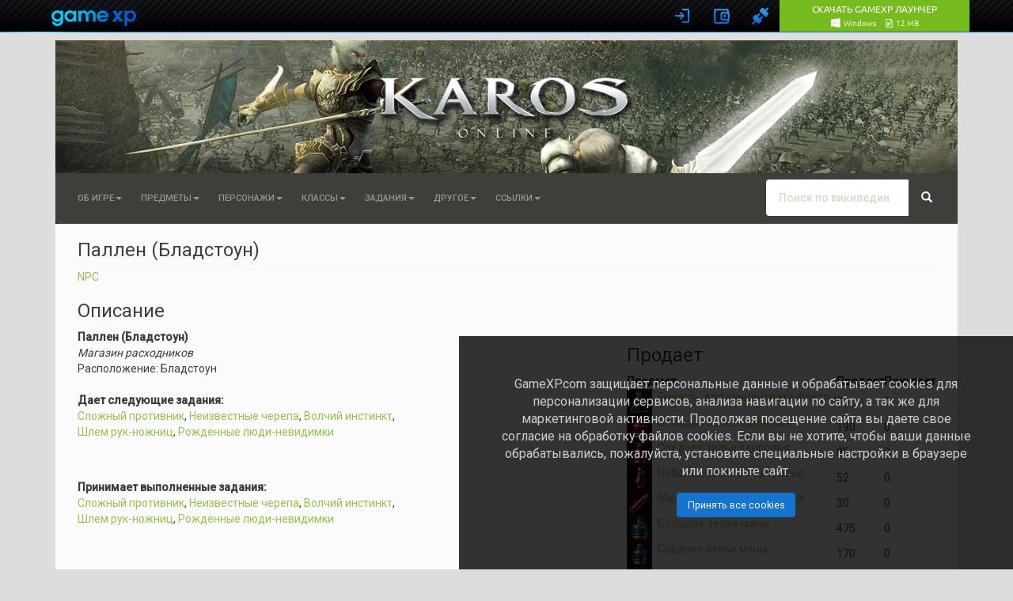

--- FILE ---
content_type: text/css; charset=utf-8
request_url: https://www.gamexp.com/en/wiki/karos/load.php?debug=false&lang=ru&modules=ext.bootstrap.styles&only=styles&skin=chameleon
body_size: 27544
content:
@import url("https://fonts.googleapis.com/css?family=Roboto:400,500");html{font-family:sans-serif;-ms-text-size-adjust:100%;-webkit-text-size-adjust:100%}body{margin:0}article,aside,details,figcaption,figure,footer,header,hgroup,main,menu,nav,section,summary{display:block}audio,canvas,progress,video{display:inline-block;vertical-align:baseline}audio:not([controls]){display:none;height:0}[hidden],template{display:none}a{background-color:transparent}a:active,a:hover{outline:0}abbr[title]{border-bottom:1px dotted}b,strong{font-weight:bold}dfn{font-style:italic}h1{font-size:2em;margin:0.67em 0}mark{background:#ff0;color:#000}small{font-size:80%}sub,sup{font-size:75%;line-height:0;position:relative;vertical-align:baseline}sup{top:-0.5em}sub{bottom:-0.25em}img{border:0}svg:not(:root){overflow:hidden}figure{margin:1em 40px}hr{box-sizing:content-box;height:0}pre{overflow:auto}code,kbd,pre,samp{font-family:monospace,monospace;font-size:1em}button,input,optgroup,select,textarea{color:inherit;font:inherit;margin:0}button{overflow:visible}button,select{text-transform:none}button,html input[type="button"],input[type="reset"],input[type="submit"]{-webkit-appearance:button;cursor:pointer}button[disabled],html input[disabled]{cursor:default}button::-moz-focus-inner,input::-moz-focus-inner{border:0;padding:0}input{line-height:normal}input[type="checkbox"],input[type="radio"]{box-sizing:border-box;padding:0}input[type="number"]::-webkit-inner-spin-button,input[type="number"]::-webkit-outer-spin-button{height:auto}input[type="search"]{-webkit-appearance:textfield;box-sizing:content-box}input[type="search"]::-webkit-search-cancel-button,input[type="search"]::-webkit-search-decoration{-webkit-appearance:none}fieldset{border:1px solid #c0c0c0;margin:0 2px;padding:0.35em 0.625em 0.75em}legend{border:0;padding:0}textarea{overflow:auto}optgroup{font-weight:bold}table{border-collapse:collapse;border-spacing:0}td,th{padding:0}@media print{*,*:before,*:after{background:transparent !important;color:#000 !important;box-shadow:none !important;text-shadow:none !important}a,a:visited{text-decoration:underline}a[href]:after{content:" (" attr(href) ")"}abbr[title]:after{content:" (" attr(title) ")"}a[href^="#"]:after,a[href^="javascript:"]:after{content:""}pre,blockquote{border:1px solid #999;page-break-inside:avoid}thead{display:table-header-group}tr,img{page-break-inside:avoid}img{max-width:100% !important}p,h2,h3{orphans:3;widows:3}h2,h3{page-break-after:avoid}.navbar{display:none}.btn > .caret,.dropup > .btn > .caret{border-top-color:#000 !important}.label{border:1px solid #000}.table{border-collapse:collapse !important}.table td,.table th{background-color:#fff !important}.table-bordered th,.table-bordered td{border:1px solid #ddd !important}}*{-webkit-box-sizing:border-box;-moz-box-sizing:border-box;box-sizing:border-box}*:before,*:after{-webkit-box-sizing:border-box;-moz-box-sizing:border-box;box-sizing:border-box}html{font-size:10px;-webkit-tap-highlight-color:rgba(0,0,0,0)}body{font-family:"Roboto","Helvetica Neue",Helvetica,Arial,sans-serif;font-size:14px;line-height:1.42857143;color:#3e3f3a;background-color:#dddddd}input,button,select,textarea{font-family:inherit;font-size:inherit;line-height:inherit}a{color:#93c54b;text-decoration:none}a:hover,a:focus{color:#79a736;text-decoration:underline}a:focus{outline:5px auto -webkit-focus-ring-color;outline-offset:-2px}figure{margin:0}img{vertical-align:middle}.img-responsive,.thumbnail > img,.thumbnail a > img,.carousel-inner > .item > img,.carousel-inner > .item > a > img,.thumbinner > img,.thumbinner a > img{display:block;max-width:100%;height:auto}.img-rounded{border-radius:6px}.img-thumbnail{padding:4px;line-height:1.42857143;background-color:#f8f5f0;border:1px solid #dfd7ca;border-radius:4px;-webkit-transition:all 0.2s ease-in-out;-o-transition:all 0.2s ease-in-out;transition:all 0.2s ease-in-out;display:inline-block;max-width:100%;height:auto}.img-circle{border-radius:50%}hr{margin-top:20px;margin-bottom:20px;border:0;border-top:1px solid #f8f5f0}.sr-only{position:absolute;width:1px;height:1px;margin:-1px;padding:0;overflow:hidden;clip:rect(0,0,0,0);border:0}.sr-only-focusable:active,.sr-only-focusable:focus{position:static;width:auto;height:auto;margin:0;overflow:visible;clip:auto}[role="button"]{cursor:pointer}h1,h2,h3,h4,h5,h6,.h1,.h2,.h3,.h4,.h5,.h6{font-family:inherit;font-weight:400;line-height:1.1;color:inherit}h1 small,h2 small,h3 small,h4 small,h5 small,h6 small,.h1 small,.h2 small,.h3 small,.h4 small,.h5 small,.h6 small,h1 .small,h2 .small,h3 .small,h4 .small,h5 .small,h6 .small,.h1 .small,.h2 .small,.h3 .small,.h4 .small,.h5 .small,.h6 .small{font-weight:normal;line-height:1;color:#98978b}h1,.h1,h2,.h2,h3,.h3{margin-top:20px;margin-bottom:10px}h1 small,.h1 small,h2 small,.h2 small,h3 small,.h3 small,h1 .small,.h1 .small,h2 .small,.h2 .small,h3 .small,.h3 .small{font-size:65%}h4,.h4,h5,.h5,h6,.h6{margin-top:10px;margin-bottom:10px}h4 small,.h4 small,h5 small,.h5 small,h6 small,.h6 small,h4 .small,.h4 .small,h5 .small,.h5 .small,h6 .small,.h6 .small{font-size:75%}h1,.h1{font-size:36px}h2,.h2{font-size:30px}h3,.h3{font-size:24px}h4,.h4{font-size:18px}h5,.h5{font-size:14px}h6,.h6{font-size:12px}p{margin:0 0 10px}.lead{margin-bottom:20px;font-size:16px;font-weight:300;line-height:1.4}@media (min-width:768px){.lead{font-size:21px}}small,.small{font-size:85%}mark,.mark{background-color:#fcf8e3;padding:.2em}.text-left{text-align:left}.text-right{text-align:right}.text-center{text-align:center}.text-justify{text-align:justify}.text-nowrap{white-space:nowrap}.text-lowercase{text-transform:lowercase}.text-uppercase{text-transform:uppercase}.text-capitalize{text-transform:capitalize}.text-muted{color:#98978b}.text-primary{color:#325d88}a.text-primary:hover,a.text-primary:focus{color:#244363}.text-success{color:#93c54b}a.text-success:hover,a.text-success:focus{color:#79a736}.text-info{color:#29abe0}a.text-info:hover,a.text-info:focus{color:#1b8dbb}.text-warning{color:#f47c3c}a.text-warning:hover,a.text-warning:focus{color:#ef5c0e}.text-danger{color:#d9534f}a.text-danger:hover,a.text-danger:focus{color:#c9302c}.bg-primary{color:#fff;background-color:#325d88}a.bg-primary:hover,a.bg-primary:focus{background-color:#244363}.bg-success{background-color:#dff0d8}a.bg-success:hover,a.bg-success:focus{background-color:#c1e2b3}.bg-info{background-color:#d9edf7}a.bg-info:hover,a.bg-info:focus{background-color:#afd9ee}.bg-warning{background-color:#fcf8e3}a.bg-warning:hover,a.bg-warning:focus{background-color:#f7ecb5}.bg-danger{background-color:#f2dede}a.bg-danger:hover,a.bg-danger:focus{background-color:#e4b9b9}.page-header{padding-bottom:9px;margin:40px 0 20px;border-bottom:1px solid #f8f5f0}ul,ol{margin-top:0;margin-bottom:10px}ul ul,ol ul,ul ol,ol ol{margin-bottom:0}.list-unstyled{padding-left:0;list-style:none}.list-inline{padding-left:0;list-style:none;margin-left:-5px}.list-inline > li{display:inline-block;padding-left:5px;padding-right:5px}dl{margin-top:0;margin-bottom:20px}dt,dd{line-height:1.42857143}dt{font-weight:bold}dd{margin-left:0}@media (min-width:1200px){.dl-horizontal dt{float:left;width:160px;clear:left;text-align:right;overflow:hidden;text-overflow:ellipsis;white-space:nowrap}.dl-horizontal dd{margin-left:180px}}abbr[title],abbr[data-original-title]{cursor:help;border-bottom:1px dotted #98978b}.initialism{font-size:90%;text-transform:uppercase}blockquote{padding:10px 20px;margin:0 0 20px;font-size:17.5px;border-left:5px solid #dfd7ca}blockquote p:last-child,blockquote ul:last-child,blockquote ol:last-child{margin-bottom:0}blockquote footer,blockquote small,blockquote .small{display:block;font-size:80%;line-height:1.42857143;color:#3e3f3a}blockquote footer:before,blockquote small:before,blockquote .small:before{content:'\2014 \00A0'}.blockquote-reverse,blockquote.pull-right{padding-right:15px;padding-left:0;border-right:5px solid #dfd7ca;border-left:0;text-align:right}.blockquote-reverse footer:before,blockquote.pull-right footer:before,.blockquote-reverse small:before,blockquote.pull-right small:before,.blockquote-reverse .small:before,blockquote.pull-right .small:before{content:''}.blockquote-reverse footer:after,blockquote.pull-right footer:after,.blockquote-reverse small:after,blockquote.pull-right small:after,.blockquote-reverse .small:after,blockquote.pull-right .small:after{content:'\00A0 \2014'}address{margin-bottom:20px;font-style:normal;line-height:1.42857143}code,kbd,pre,samp{font-family:Menlo,Monaco,Consolas,"Courier New",monospace}code{padding:2px 4px;font-size:90%;color:#c7254e;background-color:#f9f2f4;border-radius:4px}kbd{padding:2px 4px;font-size:90%;color:#ffffff;background-color:#333333;border-radius:3px;box-shadow:inset 0 -1px 0 rgba(0,0,0,0.25)}kbd kbd{padding:0;font-size:100%;font-weight:bold;box-shadow:none}pre{display:block;padding:9.5px;margin:0 0 10px;font-size:13px;line-height:1.42857143;word-break:break-all;word-wrap:break-word;color:#8e8c84;background-color:#f5f5f5;border:1px solid #cccccc;border-radius:4px}pre code{padding:0;font-size:inherit;color:inherit;white-space:pre-wrap;background-color:transparent;border-radius:0}.pre-scrollable{max-height:340px;overflow-y:scroll}.container{margin-right:auto;margin-left:auto;padding-left:15px;padding-right:15px}@media (min-width:768px){.container{width:750px}}@media (min-width:992px){.container{width:970px}}@media (min-width:1200px){.container{width:1170px}}.container-fluid{margin-right:auto;margin-left:auto;padding-left:15px;padding-right:15px}.row{margin-left:-15px;margin-right:-15px}.col-xs-1,.col-sm-1,.col-md-1,.col-lg-1,.col-xs-2,.col-sm-2,.col-md-2,.col-lg-2,.col-xs-3,.col-sm-3,.col-md-3,.col-lg-3,.col-xs-4,.col-sm-4,.col-md-4,.col-lg-4,.col-xs-5,.col-sm-5,.col-md-5,.col-lg-5,.col-xs-6,.col-sm-6,.col-md-6,.col-lg-6,.col-xs-7,.col-sm-7,.col-md-7,.col-lg-7,.col-xs-8,.col-sm-8,.col-md-8,.col-lg-8,.col-xs-9,.col-sm-9,.col-md-9,.col-lg-9,.col-xs-10,.col-sm-10,.col-md-10,.col-lg-10,.col-xs-11,.col-sm-11,.col-md-11,.col-lg-11,.col-xs-12,.col-sm-12,.col-md-12,.col-lg-12{position:relative;min-height:1px;padding-left:15px;padding-right:15px}.col-xs-1,.col-xs-2,.col-xs-3,.col-xs-4,.col-xs-5,.col-xs-6,.col-xs-7,.col-xs-8,.col-xs-9,.col-xs-10,.col-xs-11,.col-xs-12{float:left}.col-xs-12{width:100%}.col-xs-11{width:91.66666667%}.col-xs-10{width:83.33333333%}.col-xs-9{width:75%}.col-xs-8{width:66.66666667%}.col-xs-7{width:58.33333333%}.col-xs-6{width:50%}.col-xs-5{width:41.66666667%}.col-xs-4{width:33.33333333%}.col-xs-3{width:25%}.col-xs-2{width:16.66666667%}.col-xs-1{width:8.33333333%}.col-xs-pull-12{right:100%}.col-xs-pull-11{right:91.66666667%}.col-xs-pull-10{right:83.33333333%}.col-xs-pull-9{right:75%}.col-xs-pull-8{right:66.66666667%}.col-xs-pull-7{right:58.33333333%}.col-xs-pull-6{right:50%}.col-xs-pull-5{right:41.66666667%}.col-xs-pull-4{right:33.33333333%}.col-xs-pull-3{right:25%}.col-xs-pull-2{right:16.66666667%}.col-xs-pull-1{right:8.33333333%}.col-xs-pull-0{right:auto}.col-xs-push-12{left:100%}.col-xs-push-11{left:91.66666667%}.col-xs-push-10{left:83.33333333%}.col-xs-push-9{left:75%}.col-xs-push-8{left:66.66666667%}.col-xs-push-7{left:58.33333333%}.col-xs-push-6{left:50%}.col-xs-push-5{left:41.66666667%}.col-xs-push-4{left:33.33333333%}.col-xs-push-3{left:25%}.col-xs-push-2{left:16.66666667%}.col-xs-push-1{left:8.33333333%}.col-xs-push-0{left:auto}.col-xs-offset-12{margin-left:100%}.col-xs-offset-11{margin-left:91.66666667%}.col-xs-offset-10{margin-left:83.33333333%}.col-xs-offset-9{margin-left:75%}.col-xs-offset-8{margin-left:66.66666667%}.col-xs-offset-7{margin-left:58.33333333%}.col-xs-offset-6{margin-left:50%}.col-xs-offset-5{margin-left:41.66666667%}.col-xs-offset-4{margin-left:33.33333333%}.col-xs-offset-3{margin-left:25%}.col-xs-offset-2{margin-left:16.66666667%}.col-xs-offset-1{margin-left:8.33333333%}.col-xs-offset-0{margin-left:0%}@media (min-width:768px){.col-sm-1,.col-sm-2,.col-sm-3,.col-sm-4,.col-sm-5,.col-sm-6,.col-sm-7,.col-sm-8,.col-sm-9,.col-sm-10,.col-sm-11,.col-sm-12{float:left}.col-sm-12{width:100%}.col-sm-11{width:91.66666667%}.col-sm-10{width:83.33333333%}.col-sm-9{width:75%}.col-sm-8{width:66.66666667%}.col-sm-7{width:58.33333333%}.col-sm-6{width:50%}.col-sm-5{width:41.66666667%}.col-sm-4{width:33.33333333%}.col-sm-3{width:25%}.col-sm-2{width:16.66666667%}.col-sm-1{width:8.33333333%}.col-sm-pull-12{right:100%}.col-sm-pull-11{right:91.66666667%}.col-sm-pull-10{right:83.33333333%}.col-sm-pull-9{right:75%}.col-sm-pull-8{right:66.66666667%}.col-sm-pull-7{right:58.33333333%}.col-sm-pull-6{right:50%}.col-sm-pull-5{right:41.66666667%}.col-sm-pull-4{right:33.33333333%}.col-sm-pull-3{right:25%}.col-sm-pull-2{right:16.66666667%}.col-sm-pull-1{right:8.33333333%}.col-sm-pull-0{right:auto}.col-sm-push-12{left:100%}.col-sm-push-11{left:91.66666667%}.col-sm-push-10{left:83.33333333%}.col-sm-push-9{left:75%}.col-sm-push-8{left:66.66666667%}.col-sm-push-7{left:58.33333333%}.col-sm-push-6{left:50%}.col-sm-push-5{left:41.66666667%}.col-sm-push-4{left:33.33333333%}.col-sm-push-3{left:25%}.col-sm-push-2{left:16.66666667%}.col-sm-push-1{left:8.33333333%}.col-sm-push-0{left:auto}.col-sm-offset-12{margin-left:100%}.col-sm-offset-11{margin-left:91.66666667%}.col-sm-offset-10{margin-left:83.33333333%}.col-sm-offset-9{margin-left:75%}.col-sm-offset-8{margin-left:66.66666667%}.col-sm-offset-7{margin-left:58.33333333%}.col-sm-offset-6{margin-left:50%}.col-sm-offset-5{margin-left:41.66666667%}.col-sm-offset-4{margin-left:33.33333333%}.col-sm-offset-3{margin-left:25%}.col-sm-offset-2{margin-left:16.66666667%}.col-sm-offset-1{margin-left:8.33333333%}.col-sm-offset-0{margin-left:0%}}@media (min-width:992px){.col-md-1,.col-md-2,.col-md-3,.col-md-4,.col-md-5,.col-md-6,.col-md-7,.col-md-8,.col-md-9,.col-md-10,.col-md-11,.col-md-12{float:left}.col-md-12{width:100%}.col-md-11{width:91.66666667%}.col-md-10{width:83.33333333%}.col-md-9{width:75%}.col-md-8{width:66.66666667%}.col-md-7{width:58.33333333%}.col-md-6{width:50%}.col-md-5{width:41.66666667%}.col-md-4{width:33.33333333%}.col-md-3{width:25%}.col-md-2{width:16.66666667%}.col-md-1{width:8.33333333%}.col-md-pull-12{right:100%}.col-md-pull-11{right:91.66666667%}.col-md-pull-10{right:83.33333333%}.col-md-pull-9{right:75%}.col-md-pull-8{right:66.66666667%}.col-md-pull-7{right:58.33333333%}.col-md-pull-6{right:50%}.col-md-pull-5{right:41.66666667%}.col-md-pull-4{right:33.33333333%}.col-md-pull-3{right:25%}.col-md-pull-2{right:16.66666667%}.col-md-pull-1{right:8.33333333%}.col-md-pull-0{right:auto}.col-md-push-12{left:100%}.col-md-push-11{left:91.66666667%}.col-md-push-10{left:83.33333333%}.col-md-push-9{left:75%}.col-md-push-8{left:66.66666667%}.col-md-push-7{left:58.33333333%}.col-md-push-6{left:50%}.col-md-push-5{left:41.66666667%}.col-md-push-4{left:33.33333333%}.col-md-push-3{left:25%}.col-md-push-2{left:16.66666667%}.col-md-push-1{left:8.33333333%}.col-md-push-0{left:auto}.col-md-offset-12{margin-left:100%}.col-md-offset-11{margin-left:91.66666667%}.col-md-offset-10{margin-left:83.33333333%}.col-md-offset-9{margin-left:75%}.col-md-offset-8{margin-left:66.66666667%}.col-md-offset-7{margin-left:58.33333333%}.col-md-offset-6{margin-left:50%}.col-md-offset-5{margin-left:41.66666667%}.col-md-offset-4{margin-left:33.33333333%}.col-md-offset-3{margin-left:25%}.col-md-offset-2{margin-left:16.66666667%}.col-md-offset-1{margin-left:8.33333333%}.col-md-offset-0{margin-left:0%}}@media (min-width:1200px){.col-lg-1,.col-lg-2,.col-lg-3,.col-lg-4,.col-lg-5,.col-lg-6,.col-lg-7,.col-lg-8,.col-lg-9,.col-lg-10,.col-lg-11,.col-lg-12{float:left}.col-lg-12{width:100%}.col-lg-11{width:91.66666667%}.col-lg-10{width:83.33333333%}.col-lg-9{width:75%}.col-lg-8{width:66.66666667%}.col-lg-7{width:58.33333333%}.col-lg-6{width:50%}.col-lg-5{width:41.66666667%}.col-lg-4{width:33.33333333%}.col-lg-3{width:25%}.col-lg-2{width:16.66666667%}.col-lg-1{width:8.33333333%}.col-lg-pull-12{right:100%}.col-lg-pull-11{right:91.66666667%}.col-lg-pull-10{right:83.33333333%}.col-lg-pull-9{right:75%}.col-lg-pull-8{right:66.66666667%}.col-lg-pull-7{right:58.33333333%}.col-lg-pull-6{right:50%}.col-lg-pull-5{right:41.66666667%}.col-lg-pull-4{right:33.33333333%}.col-lg-pull-3{right:25%}.col-lg-pull-2{right:16.66666667%}.col-lg-pull-1{right:8.33333333%}.col-lg-pull-0{right:auto}.col-lg-push-12{left:100%}.col-lg-push-11{left:91.66666667%}.col-lg-push-10{left:83.33333333%}.col-lg-push-9{left:75%}.col-lg-push-8{left:66.66666667%}.col-lg-push-7{left:58.33333333%}.col-lg-push-6{left:50%}.col-lg-push-5{left:41.66666667%}.col-lg-push-4{left:33.33333333%}.col-lg-push-3{left:25%}.col-lg-push-2{left:16.66666667%}.col-lg-push-1{left:8.33333333%}.col-lg-push-0{left:auto}.col-lg-offset-12{margin-left:100%}.col-lg-offset-11{margin-left:91.66666667%}.col-lg-offset-10{margin-left:83.33333333%}.col-lg-offset-9{margin-left:75%}.col-lg-offset-8{margin-left:66.66666667%}.col-lg-offset-7{margin-left:58.33333333%}.col-lg-offset-6{margin-left:50%}.col-lg-offset-5{margin-left:41.66666667%}.col-lg-offset-4{margin-left:33.33333333%}.col-lg-offset-3{margin-left:25%}.col-lg-offset-2{margin-left:16.66666667%}.col-lg-offset-1{margin-left:8.33333333%}.col-lg-offset-0{margin-left:0%}}table{background-color:transparent}caption{padding-top:8px;padding-bottom:8px;color:#98978b;text-align:left}th{text-align:left}.table{width:100%;max-width:100%;margin-bottom:20px}.table > thead > tr > th,.table > tbody > tr > th,.table > tfoot > tr > th,.table > thead > tr > td,.table > tbody > tr > td,.table > tfoot > tr > td{padding:8px;line-height:1.42857143;vertical-align:top;border-top:1px solid #dfd7ca}.table > thead > tr > th{vertical-align:bottom;border-bottom:2px solid #dfd7ca}.table > caption + thead > tr:first-child > th,.table > colgroup + thead > tr:first-child > th,.table > thead:first-child > tr:first-child > th,.table > caption + thead > tr:first-child > td,.table > colgroup + thead > tr:first-child > td,.table > thead:first-child > tr:first-child > td{border-top:0}.table > tbody + tbody{border-top:2px solid #dfd7ca}.table .table{background-color:#dddddd}.table-condensed > thead > tr > th,.table-condensed > tbody > tr > th,.table-condensed > tfoot > tr > th,.table-condensed > thead > tr > td,.table-condensed > tbody > tr > td,.table-condensed > tfoot > tr > td{padding:5px}.table-bordered{border:1px solid #dfd7ca}.table-bordered > thead > tr > th,.table-bordered > tbody > tr > th,.table-bordered > tfoot > tr > th,.table-bordered > thead > tr > td,.table-bordered > tbody > tr > td,.table-bordered > tfoot > tr > td{border:1px solid #dfd7ca}.table-bordered > thead > tr > th,.table-bordered > thead > tr > td{border-bottom-width:2px}.table-striped > tbody > tr:nth-of-type(odd){background-color:#f8f5f0}.table-hover > tbody > tr:hover{background-color:#f8f5f0}table col[class*="col-"]{position:static;float:none;display:table-column}table td[class*="col-"],table th[class*="col-"]{position:static;float:none;display:table-cell}.table > thead > tr > td.active,.table > tbody > tr > td.active,.table > tfoot > tr > td.active,.table > thead > tr > th.active,.table > tbody > tr > th.active,.table > tfoot > tr > th.active,.table > thead > tr.active > td,.table > tbody > tr.active > td,.table > tfoot > tr.active > td,.table > thead > tr.active > th,.table > tbody > tr.active > th,.table > tfoot > tr.active > th{background-color:#f8f5f0}.table-hover > tbody > tr > td.active:hover,.table-hover > tbody > tr > th.active:hover,.table-hover > tbody > tr.active:hover > td,.table-hover > tbody > tr:hover > .active,.table-hover > tbody > tr.active:hover > th{background-color:#f0e9df}.table > thead > tr > td.success,.table > tbody > tr > td.success,.table > tfoot > tr > td.success,.table > thead > tr > th.success,.table > tbody > tr > th.success,.table > tfoot > tr > th.success,.table > thead > tr.success > td,.table > tbody > tr.success > td,.table > tfoot > tr.success > td,.table > thead > tr.success > th,.table > tbody > tr.success > th,.table > tfoot > tr.success > th{background-color:#dff0d8}.table-hover > tbody > tr > td.success:hover,.table-hover > tbody > tr > th.success:hover,.table-hover > tbody > tr.success:hover > td,.table-hover > tbody > tr:hover > .success,.table-hover > tbody > tr.success:hover > th{background-color:#d0e9c6}.table > thead > tr > td.info,.table > tbody > tr > td.info,.table > tfoot > tr > td.info,.table > thead > tr > th.info,.table > tbody > tr > th.info,.table > tfoot > tr > th.info,.table > thead > tr.info > td,.table > tbody > tr.info > td,.table > tfoot > tr.info > td,.table > thead > tr.info > th,.table > tbody > tr.info > th,.table > tfoot > tr.info > th{background-color:#d9edf7}.table-hover > tbody > tr > td.info:hover,.table-hover > tbody > tr > th.info:hover,.table-hover > tbody > tr.info:hover > td,.table-hover > tbody > tr:hover > .info,.table-hover > tbody > tr.info:hover > th{background-color:#c4e3f3}.table > thead > tr > td.warning,.table > tbody > tr > td.warning,.table > tfoot > tr > td.warning,.table > thead > tr > th.warning,.table > tbody > tr > th.warning,.table > tfoot > tr > th.warning,.table > thead > tr.warning > td,.table > tbody > tr.warning > td,.table > tfoot > tr.warning > td,.table > thead > tr.warning > th,.table > tbody > tr.warning > th,.table > tfoot > tr.warning > th{background-color:#fcf8e3}.table-hover > tbody > tr > td.warning:hover,.table-hover > tbody > tr > th.warning:hover,.table-hover > tbody > tr.warning:hover > td,.table-hover > tbody > tr:hover > .warning,.table-hover > tbody > tr.warning:hover > th{background-color:#faf2cc}.table > thead > tr > td.danger,.table > tbody > tr > td.danger,.table > tfoot > tr > td.danger,.table > thead > tr > th.danger,.table > tbody > tr > th.danger,.table > tfoot > tr > th.danger,.table > thead > tr.danger > td,.table > tbody > tr.danger > td,.table > tfoot > tr.danger > td,.table > thead > tr.danger > th,.table > tbody > tr.danger > th,.table > tfoot > tr.danger > th{background-color:#f2dede}.table-hover > tbody > tr > td.danger:hover,.table-hover > tbody > tr > th.danger:hover,.table-hover > tbody > tr.danger:hover > td,.table-hover > tbody > tr:hover > .danger,.table-hover > tbody > tr.danger:hover > th{background-color:#ebcccc}.table-responsive{overflow-x:auto;min-height:0.01%}@media screen and (max-width:767px){.table-responsive{width:100%;margin-bottom:15px;overflow-y:hidden;-ms-overflow-style:-ms-autohiding-scrollbar;border:1px solid #dfd7ca}.table-responsive > .table{margin-bottom:0}.table-responsive > .table > thead > tr > th,.table-responsive > .table > tbody > tr > th,.table-responsive > .table > tfoot > tr > th,.table-responsive > .table > thead > tr > td,.table-responsive > .table > tbody > tr > td,.table-responsive > .table > tfoot > tr > td{white-space:nowrap}.table-responsive > .table-bordered{border:0}.table-responsive > .table-bordered > thead > tr > th:first-child,.table-responsive > .table-bordered > tbody > tr > th:first-child,.table-responsive > .table-bordered > tfoot > tr > th:first-child,.table-responsive > .table-bordered > thead > tr > td:first-child,.table-responsive > .table-bordered > tbody > tr > td:first-child,.table-responsive > .table-bordered > tfoot > tr > td:first-child{border-left:0}.table-responsive > .table-bordered > thead > tr > th:last-child,.table-responsive > .table-bordered > tbody > tr > th:last-child,.table-responsive > .table-bordered > tfoot > tr > th:last-child,.table-responsive > .table-bordered > thead > tr > td:last-child,.table-responsive > .table-bordered > tbody > tr > td:last-child,.table-responsive > .table-bordered > tfoot > tr > td:last-child{border-right:0}.table-responsive > .table-bordered > tbody > tr:last-child > th,.table-responsive > .table-bordered > tfoot > tr:last-child > th,.table-responsive > .table-bordered > tbody > tr:last-child > td,.table-responsive > .table-bordered > tfoot > tr:last-child > td{border-bottom:0}}fieldset{padding:0;margin:0;border:0;min-width:0}legend{display:block;width:100%;padding:0;margin-bottom:20px;font-size:21px;line-height:inherit;color:inherit;border:0;border-bottom:1px solid transparent}label{display:inline-block;max-width:100%;margin-bottom:5px;font-weight:bold}input[type="search"]{-webkit-box-sizing:border-box;-moz-box-sizing:border-box;box-sizing:border-box}input[type="radio"],input[type="checkbox"]{margin:4px 0 0;margin-top:1px \9;line-height:normal}input[type="file"]{display:block}input[type="range"]{display:block;width:100%}select[multiple],select[size]{height:auto}input[type="file"]:focus,input[type="radio"]:focus,input[type="checkbox"]:focus{outline:5px auto -webkit-focus-ring-color;outline-offset:-2px}output{display:block;padding-top:13px;font-size:14px;line-height:1.42857143;color:#3e3f3a}.form-control{display:block;width:100%;height:46px;padding:12px 16px;font-size:14px;line-height:1.42857143;color:#3e3f3a;background-color:#ffffff;background-image:none;border:1px solid #dfd7ca;border-radius:4px;-webkit-box-shadow:inset 0 1px 1px rgba(0,0,0,0.075);box-shadow:inset 0 1px 1px rgba(0,0,0,0.075);-webkit-transition:border-color ease-in-out .15s,box-shadow ease-in-out .15s;-o-transition:border-color ease-in-out .15s,box-shadow ease-in-out .15s;transition:border-color ease-in-out .15s,box-shadow ease-in-out .15s}.form-control:focus{border-color:transparent;outline:0;-webkit-box-shadow:inset 0 1px 1px rgba(0,0,0,.075),0 0 8px rgba(0,0,0,0.6);box-shadow:inset 0 1px 1px rgba(0,0,0,.075),0 0 8px rgba(0,0,0,0.6)}.form-control::-moz-placeholder{color:#dfd7ca;opacity:1}.form-control:-ms-input-placeholder{color:#dfd7ca}.form-control::-webkit-input-placeholder{color:#dfd7ca}.form-control::-ms-expand{border:0;background-color:transparent}.form-control[disabled],.form-control[readonly],fieldset[disabled] .form-control{background-color:#f8f5f0;opacity:1}.form-control[disabled],fieldset[disabled] .form-control{cursor:not-allowed}textarea.form-control{height:auto}input[type="search"]{-webkit-appearance:none}@media screen and (-webkit-min-device-pixel-ratio:0){input[type="date"].form-control,input[type="time"].form-control,input[type="datetime-local"].form-control,input[type="month"].form-control{line-height:46px}input[type="date"].input-sm,input[type="time"].input-sm,input[type="datetime-local"].input-sm,input[type="month"].input-sm,.input-group-sm input[type="date"],.input-group-sm input[type="time"],.input-group-sm input[type="datetime-local"],.input-group-sm input[type="month"]{line-height:30px}input[type="date"].input-lg,input[type="time"].input-lg,input[type="datetime-local"].input-lg,input[type="month"].input-lg,.input-group-lg input[type="date"],.input-group-lg input[type="time"],.input-group-lg input[type="datetime-local"],.input-group-lg input[type="month"]{line-height:66px}}.form-group{margin-bottom:15px}.radio,.checkbox{position:relative;display:block;margin-top:10px;margin-bottom:10px}.radio label,.checkbox label{min-height:20px;padding-left:20px;margin-bottom:0;font-weight:normal;cursor:pointer}.radio input[type="radio"],.radio-inline input[type="radio"],.checkbox input[type="checkbox"],.checkbox-inline input[type="checkbox"]{position:absolute;margin-left:-20px;margin-top:4px \9}.radio + .radio,.checkbox + .checkbox{margin-top:-5px}.radio-inline,.checkbox-inline{position:relative;display:inline-block;padding-left:20px;margin-bottom:0;vertical-align:middle;font-weight:normal;cursor:pointer}.radio-inline + .radio-inline,.checkbox-inline + .checkbox-inline{margin-top:0;margin-left:10px}input[type="radio"][disabled],input[type="checkbox"][disabled],input[type="radio"].disabled,input[type="checkbox"].disabled,fieldset[disabled] input[type="radio"],fieldset[disabled] input[type="checkbox"]{cursor:not-allowed}.radio-inline.disabled,.checkbox-inline.disabled,fieldset[disabled] .radio-inline,fieldset[disabled] .checkbox-inline{cursor:not-allowed}.radio.disabled label,.checkbox.disabled label,fieldset[disabled] .radio label,fieldset[disabled] .checkbox label{cursor:not-allowed}.form-control-static{padding-top:13px;padding-bottom:13px;margin-bottom:0;min-height:34px}.form-control-static.input-lg,.form-control-static.input-sm{padding-left:0;padding-right:0}.input-sm{height:30px;padding:5px 10px;font-size:12px;line-height:1.5;border-radius:3px}select.input-sm{height:30px;line-height:30px}textarea.input-sm,select[multiple].input-sm{height:auto}.form-group-sm .form-control{height:30px;padding:5px 10px;font-size:12px;line-height:1.5;border-radius:3px}.form-group-sm select.form-control{height:30px;line-height:30px}.form-group-sm textarea.form-control,.form-group-sm select[multiple].form-control{height:auto}.form-group-sm .form-control-static{height:30px;min-height:32px;padding:6px 10px;font-size:12px;line-height:1.5}.input-lg{height:66px;padding:20px 30px;font-size:18px;line-height:1.3333333;border-radius:6px}select.input-lg{height:66px;line-height:66px}textarea.input-lg,select[multiple].input-lg{height:auto}.form-group-lg .form-control{height:66px;padding:20px 30px;font-size:18px;line-height:1.3333333;border-radius:6px}.form-group-lg select.form-control{height:66px;line-height:66px}.form-group-lg textarea.form-control,.form-group-lg select[multiple].form-control{height:auto}.form-group-lg .form-control-static{height:66px;min-height:38px;padding:21px 30px;font-size:18px;line-height:1.3333333}.has-feedback{position:relative}.has-feedback .form-control{padding-right:57.5px}.form-control-feedback{position:absolute;top:0;right:0;z-index:2;display:block;width:46px;height:46px;line-height:46px;text-align:center;pointer-events:none}.input-lg + .form-control-feedback,.input-group-lg + .form-control-feedback,.form-group-lg .form-control + .form-control-feedback{width:66px;height:66px;line-height:66px}.input-sm + .form-control-feedback,.input-group-sm + .form-control-feedback,.form-group-sm .form-control + .form-control-feedback{width:30px;height:30px;line-height:30px}.has-success .help-block,.has-success .control-label,.has-success .radio,.has-success .checkbox,.has-success .radio-inline,.has-success .checkbox-inline,.has-success.radio label,.has-success.checkbox label,.has-success.radio-inline label,.has-success.checkbox-inline label{color:#93c54b}.has-success .form-control{border-color:#93c54b;-webkit-box-shadow:inset 0 1px 1px rgba(0,0,0,0.075);box-shadow:inset 0 1px 1px rgba(0,0,0,0.075)}.has-success .form-control:focus{border-color:#79a736;-webkit-box-shadow:inset 0 1px 1px rgba(0,0,0,0.075),0 0 6px #c1de98;box-shadow:inset 0 1px 1px rgba(0,0,0,0.075),0 0 6px #c1de98}.has-success .input-group-addon{color:#93c54b;border-color:#93c54b;background-color:#dff0d8}.has-success .form-control-feedback{color:#93c54b}.has-warning .help-block,.has-warning .control-label,.has-warning .radio,.has-warning .checkbox,.has-warning .radio-inline,.has-warning .checkbox-inline,.has-warning.radio label,.has-warning.checkbox label,.has-warning.radio-inline label,.has-warning.checkbox-inline label{color:#f47c3c}.has-warning .form-control{border-color:#f47c3c;-webkit-box-shadow:inset 0 1px 1px rgba(0,0,0,0.075);box-shadow:inset 0 1px 1px rgba(0,0,0,0.075)}.has-warning .form-control:focus{border-color:#ef5c0e;-webkit-box-shadow:inset 0 1px 1px rgba(0,0,0,0.075),0 0 6px #f9bd9d;box-shadow:inset 0 1px 1px rgba(0,0,0,0.075),0 0 6px #f9bd9d}.has-warning .input-group-addon{color:#f47c3c;border-color:#f47c3c;background-color:#fcf8e3}.has-warning .form-control-feedback{color:#f47c3c}.has-error .help-block,.has-error .control-label,.has-error .radio,.has-error .checkbox,.has-error .radio-inline,.has-error .checkbox-inline,.has-error.radio label,.has-error.checkbox label,.has-error.radio-inline label,.has-error.checkbox-inline label{color:#d9534f}.has-error .form-control{border-color:#d9534f;-webkit-box-shadow:inset 0 1px 1px rgba(0,0,0,0.075);box-shadow:inset 0 1px 1px rgba(0,0,0,0.075)}.has-error .form-control:focus{border-color:#c9302c;-webkit-box-shadow:inset 0 1px 1px rgba(0,0,0,0.075),0 0 6px #eba5a3;box-shadow:inset 0 1px 1px rgba(0,0,0,0.075),0 0 6px #eba5a3}.has-error .input-group-addon{color:#d9534f;border-color:#d9534f;background-color:#f2dede}.has-error .form-control-feedback{color:#d9534f}.has-feedback label ~ .form-control-feedback{top:25px}.has-feedback label.sr-only ~ .form-control-feedback{top:0}.help-block{display:block;margin-top:5px;margin-bottom:10px;color:#7f8177}@media (min-width:768px){.form-inline .form-group{display:inline-block;margin-bottom:0;vertical-align:middle}.form-inline .form-control{display:inline-block;width:auto;vertical-align:middle}.form-inline .form-control-static{display:inline-block}.form-inline .input-group{display:inline-table;vertical-align:middle}.form-inline .input-group .input-group-addon,.form-inline .input-group .input-group-btn,.form-inline .input-group .form-control{width:auto}.form-inline .input-group > .form-control{width:100%}.form-inline .control-label{margin-bottom:0;vertical-align:middle}.form-inline .radio,.form-inline .checkbox{display:inline-block;margin-top:0;margin-bottom:0;vertical-align:middle}.form-inline .radio label,.form-inline .checkbox label{padding-left:0}.form-inline .radio input[type="radio"],.form-inline .checkbox input[type="checkbox"]{position:relative;margin-left:0}.form-inline .has-feedback .form-control-feedback{top:0}}.form-horizontal .radio,.form-horizontal .checkbox,.form-horizontal .radio-inline,.form-horizontal .checkbox-inline{margin-top:0;margin-bottom:0;padding-top:13px}.form-horizontal .radio,.form-horizontal .checkbox{min-height:33px}.form-horizontal .form-group{margin-left:-15px;margin-right:-15px}@media (min-width:768px){.form-horizontal .control-label{text-align:right;margin-bottom:0;padding-top:13px}}.form-horizontal .has-feedback .form-control-feedback{right:15px}@media (min-width:768px){.form-horizontal .form-group-lg .control-label{padding-top:21px;font-size:18px}}@media (min-width:768px){.form-horizontal .form-group-sm .control-label{padding-top:6px;font-size:12px}}.btn{display:inline-block;margin-bottom:0;font-weight:normal;text-align:center;vertical-align:middle;touch-action:manipulation;cursor:pointer;background-image:none;border:1px solid transparent;white-space:nowrap;padding:12px 16px;font-size:14px;line-height:1.42857143;border-radius:4px;-webkit-user-select:none;-moz-user-select:none;-ms-user-select:none;user-select:none}.btn:focus,.btn:active:focus,.btn.active:focus,.btn.focus,.btn:active.focus,.btn.active.focus{outline:5px auto -webkit-focus-ring-color;outline-offset:-2px}.btn:hover,.btn:focus,.btn.focus{color:#ffffff;text-decoration:none}.btn:active,.btn.active{outline:0;background-image:none;-webkit-box-shadow:inset 0 3px 5px rgba(0,0,0,0.125);box-shadow:inset 0 3px 5px rgba(0,0,0,0.125)}.btn.disabled,.btn[disabled],fieldset[disabled] .btn{cursor:not-allowed;opacity:0.65;filter:alpha(opacity=65);-webkit-box-shadow:none;box-shadow:none}a.btn.disabled,fieldset[disabled] a.btn{pointer-events:none}.btn-default{color:#ffffff;background-color:#3e3f3a;border-color:transparent}.btn-default:focus,.btn-default.focus{color:#ffffff;background-color:#242422;border-color:rgba(0,0,0,0)}.btn-default:hover{color:#ffffff;background-color:#242422;border-color:rgba(0,0,0,0)}.btn-default:active,.btn-default.active,.open > .dropdown-toggle.btn-default{color:#ffffff;background-color:#242422;border-color:rgba(0,0,0,0)}.btn-default:active:hover,.btn-default.active:hover,.open > .dropdown-toggle.btn-default:hover,.btn-default:active:focus,.btn-default.active:focus,.open > .dropdown-toggle.btn-default:focus,.btn-default:active.focus,.btn-default.active.focus,.open > .dropdown-toggle.btn-default.focus{color:#ffffff;background-color:#121210;border-color:rgba(0,0,0,0)}.btn-default:active,.btn-default.active,.open > .dropdown-toggle.btn-default{background-image:none}.btn-default.disabled:hover,.btn-default[disabled]:hover,fieldset[disabled] .btn-default:hover,.btn-default.disabled:focus,.btn-default[disabled]:focus,fieldset[disabled] .btn-default:focus,.btn-default.disabled.focus,.btn-default[disabled].focus,fieldset[disabled] .btn-default.focus{background-color:#3e3f3a;border-color:transparent}.btn-default .badge{color:#3e3f3a;background-color:#ffffff}.btn-primary{color:#ffffff;background-color:#325d88;border-color:transparent}.btn-primary:focus,.btn-primary.focus{color:#ffffff;background-color:#244363;border-color:rgba(0,0,0,0)}.btn-primary:hover{color:#ffffff;background-color:#244363;border-color:rgba(0,0,0,0)}.btn-primary:active,.btn-primary.active,.open > .dropdown-toggle.btn-primary{color:#ffffff;background-color:#244363;border-color:rgba(0,0,0,0)}.btn-primary:active:hover,.btn-primary.active:hover,.open > .dropdown-toggle.btn-primary:hover,.btn-primary:active:focus,.btn-primary.active:focus,.open > .dropdown-toggle.btn-primary:focus,.btn-primary:active.focus,.btn-primary.active.focus,.open > .dropdown-toggle.btn-primary.focus{color:#ffffff;background-color:#1b3249;border-color:rgba(0,0,0,0)}.btn-primary:active,.btn-primary.active,.open > .dropdown-toggle.btn-primary{background-image:none}.btn-primary.disabled:hover,.btn-primary[disabled]:hover,fieldset[disabled] .btn-primary:hover,.btn-primary.disabled:focus,.btn-primary[disabled]:focus,fieldset[disabled] .btn-primary:focus,.btn-primary.disabled.focus,.btn-primary[disabled].focus,fieldset[disabled] .btn-primary.focus{background-color:#325d88;border-color:transparent}.btn-primary .badge{color:#325d88;background-color:#ffffff}.btn-success{color:#ffffff;background-color:#93c54b;border-color:transparent}.btn-success:focus,.btn-success.focus{color:#ffffff;background-color:#79a736;border-color:rgba(0,0,0,0)}.btn-success:hover{color:#ffffff;background-color:#79a736;border-color:rgba(0,0,0,0)}.btn-success:active,.btn-success.active,.open > .dropdown-toggle.btn-success{color:#ffffff;background-color:#79a736;border-color:rgba(0,0,0,0)}.btn-success:active:hover,.btn-success.active:hover,.open > .dropdown-toggle.btn-success:hover,.btn-success:active:focus,.btn-success.active:focus,.open > .dropdown-toggle.btn-success:focus,.btn-success:active.focus,.btn-success.active.focus,.open > .dropdown-toggle.btn-success.focus{color:#ffffff;background-color:#658c2d;border-color:rgba(0,0,0,0)}.btn-success:active,.btn-success.active,.open > .dropdown-toggle.btn-success{background-image:none}.btn-success.disabled:hover,.btn-success[disabled]:hover,fieldset[disabled] .btn-success:hover,.btn-success.disabled:focus,.btn-success[disabled]:focus,fieldset[disabled] .btn-success:focus,.btn-success.disabled.focus,.btn-success[disabled].focus,fieldset[disabled] .btn-success.focus{background-color:#93c54b;border-color:transparent}.btn-success .badge{color:#93c54b;background-color:#ffffff}.btn-info{color:#ffffff;background-color:#29abe0;border-color:transparent}.btn-info:focus,.btn-info.focus{color:#ffffff;background-color:#1b8dbb;border-color:rgba(0,0,0,0)}.btn-info:hover{color:#ffffff;background-color:#1b8dbb;border-color:rgba(0,0,0,0)}.btn-info:active,.btn-info.active,.open > .dropdown-toggle.btn-info{color:#ffffff;background-color:#1b8dbb;border-color:rgba(0,0,0,0)}.btn-info:active:hover,.btn-info.active:hover,.open > .dropdown-toggle.btn-info:hover,.btn-info:active:focus,.btn-info.active:focus,.open > .dropdown-toggle.btn-info:focus,.btn-info:active.focus,.btn-info.active.focus,.open > .dropdown-toggle.btn-info.focus{color:#ffffff;background-color:#17759c;border-color:rgba(0,0,0,0)}.btn-info:active,.btn-info.active,.open > .dropdown-toggle.btn-info{background-image:none}.btn-info.disabled:hover,.btn-info[disabled]:hover,fieldset[disabled] .btn-info:hover,.btn-info.disabled:focus,.btn-info[disabled]:focus,fieldset[disabled] .btn-info:focus,.btn-info.disabled.focus,.btn-info[disabled].focus,fieldset[disabled] .btn-info.focus{background-color:#29abe0;border-color:transparent}.btn-info .badge{color:#29abe0;background-color:#ffffff}.btn-warning{color:#ffffff;background-color:#f47c3c;border-color:transparent}.btn-warning:focus,.btn-warning.focus{color:#ffffff;background-color:#ef5c0e;border-color:rgba(0,0,0,0)}.btn-warning:hover{color:#ffffff;background-color:#ef5c0e;border-color:rgba(0,0,0,0)}.btn-warning:active,.btn-warning.active,.open > .dropdown-toggle.btn-warning{color:#ffffff;background-color:#ef5c0e;border-color:rgba(0,0,0,0)}.btn-warning:active:hover,.btn-warning.active:hover,.open > .dropdown-toggle.btn-warning:hover,.btn-warning:active:focus,.btn-warning.active:focus,.open > .dropdown-toggle.btn-warning:focus,.btn-warning:active.focus,.btn-warning.active.focus,.open > .dropdown-toggle.btn-warning.focus{color:#ffffff;background-color:#ce4f0c;border-color:rgba(0,0,0,0)}.btn-warning:active,.btn-warning.active,.open > .dropdown-toggle.btn-warning{background-image:none}.btn-warning.disabled:hover,.btn-warning[disabled]:hover,fieldset[disabled] .btn-warning:hover,.btn-warning.disabled:focus,.btn-warning[disabled]:focus,fieldset[disabled] .btn-warning:focus,.btn-warning.disabled.focus,.btn-warning[disabled].focus,fieldset[disabled] .btn-warning.focus{background-color:#f47c3c;border-color:transparent}.btn-warning .badge{color:#f47c3c;background-color:#ffffff}.btn-danger{color:#ffffff;background-color:#d9534f;border-color:transparent}.btn-danger:focus,.btn-danger.focus{color:#ffffff;background-color:#c9302c;border-color:rgba(0,0,0,0)}.btn-danger:hover{color:#ffffff;background-color:#c9302c;border-color:rgba(0,0,0,0)}.btn-danger:active,.btn-danger.active,.open > .dropdown-toggle.btn-danger{color:#ffffff;background-color:#c9302c;border-color:rgba(0,0,0,0)}.btn-danger:active:hover,.btn-danger.active:hover,.open > .dropdown-toggle.btn-danger:hover,.btn-danger:active:focus,.btn-danger.active:focus,.open > .dropdown-toggle.btn-danger:focus,.btn-danger:active.focus,.btn-danger.active.focus,.open > .dropdown-toggle.btn-danger.focus{color:#ffffff;background-color:#ac2925;border-color:rgba(0,0,0,0)}.btn-danger:active,.btn-danger.active,.open > .dropdown-toggle.btn-danger{background-image:none}.btn-danger.disabled:hover,.btn-danger[disabled]:hover,fieldset[disabled] .btn-danger:hover,.btn-danger.disabled:focus,.btn-danger[disabled]:focus,fieldset[disabled] .btn-danger:focus,.btn-danger.disabled.focus,.btn-danger[disabled].focus,fieldset[disabled] .btn-danger.focus{background-color:#d9534f;border-color:transparent}.btn-danger .badge{color:#d9534f;background-color:#ffffff}.btn-link{color:#93c54b;font-weight:normal;border-radius:0}.btn-link,.btn-link:active,.btn-link.active,.btn-link[disabled],fieldset[disabled] .btn-link{background-color:transparent;-webkit-box-shadow:none;box-shadow:none}.btn-link,.btn-link:hover,.btn-link:focus,.btn-link:active{border-color:transparent}.btn-link:hover,.btn-link:focus{color:#79a736;text-decoration:underline;background-color:transparent}.btn-link[disabled]:hover,fieldset[disabled] .btn-link:hover,.btn-link[disabled]:focus,fieldset[disabled] .btn-link:focus{color:#dfd7ca;text-decoration:none}.btn-lg,.btn-group-lg > .btn{padding:20px 30px;font-size:18px;line-height:1.3333333;border-radius:6px}.btn-sm,.btn-group-sm > .btn{padding:5px 10px;font-size:12px;line-height:1.5;border-radius:3px}.btn-xs,.btn-group-xs > .btn{padding:1px 5px;font-size:12px;line-height:1.5;border-radius:3px}.btn-block{display:block;width:100%}.btn-block + .btn-block{margin-top:5px}input[type="submit"].btn-block,input[type="reset"].btn-block,input[type="button"].btn-block{width:100%}.fade{opacity:0;-webkit-transition:opacity 0.15s linear;-o-transition:opacity 0.15s linear;transition:opacity 0.15s linear}.fade.in{opacity:1}.collapse{display:none}.collapse.in{display:block}tr.collapse.in{display:table-row}tbody.collapse.in{display:table-row-group}.collapsing{position:relative;height:0;overflow:hidden;-webkit-transition-property:height,visibility;transition-property:height,visibility;-webkit-transition-duration:0.35s;transition-duration:0.35s;-webkit-transition-timing-function:ease;transition-timing-function:ease}@font-face{font-family:'Glyphicons Halflings';src:url('/en/wiki/vendor/twitter/bootstrap/fonts/glyphicons-halflings-regular.eot');src:url('/en/wiki/vendor/twitter/bootstrap/fonts/glyphicons-halflings-regular.eot?#iefix') format('embedded-opentype'),url('/en/wiki/vendor/twitter/bootstrap/fonts/glyphicons-halflings-regular.woff2') format('woff2'),url('/en/wiki/vendor/twitter/bootstrap/fonts/glyphicons-halflings-regular.woff') format('woff'),url('/en/wiki/vendor/twitter/bootstrap/fonts/glyphicons-halflings-regular.ttf') format('truetype'),url('/en/wiki/vendor/twitter/bootstrap/fonts/glyphicons-halflings-regular.svg#glyphicons_halflingsregular') format('svg')}.glyphicon{position:relative;top:1px;display:inline-block;font-family:'Glyphicons Halflings';font-style:normal;font-weight:normal;line-height:1;-webkit-font-smoothing:antialiased;-moz-osx-font-smoothing:grayscale}.glyphicon-asterisk:before{content:"\002a"}.glyphicon-plus:before{content:"\002b"}.glyphicon-euro:before,.glyphicon-eur:before{content:"\20ac"}.glyphicon-minus:before{content:"\2212"}.glyphicon-cloud:before{content:"\2601"}.glyphicon-envelope:before{content:"\2709"}.glyphicon-pencil:before{content:"\270f"}.glyphicon-glass:before{content:"\e001"}.glyphicon-music:before{content:"\e002"}.glyphicon-search:before{content:"\e003"}.glyphicon-heart:before{content:"\e005"}.glyphicon-star:before{content:"\e006"}.glyphicon-star-empty:before{content:"\e007"}.glyphicon-user:before{content:"\e008"}.glyphicon-film:before{content:"\e009"}.glyphicon-th-large:before{content:"\e010"}.glyphicon-th:before{content:"\e011"}.glyphicon-th-list:before{content:"\e012"}.glyphicon-ok:before{content:"\e013"}.glyphicon-remove:before{content:"\e014"}.glyphicon-zoom-in:before{content:"\e015"}.glyphicon-zoom-out:before{content:"\e016"}.glyphicon-off:before{content:"\e017"}.glyphicon-signal:before{content:"\e018"}.glyphicon-cog:before{content:"\e019"}.glyphicon-trash:before{content:"\e020"}.glyphicon-home:before{content:"\e021"}.glyphicon-file:before{content:"\e022"}.glyphicon-time:before{content:"\e023"}.glyphicon-road:before{content:"\e024"}.glyphicon-download-alt:before{content:"\e025"}.glyphicon-download:before{content:"\e026"}.glyphicon-upload:before{content:"\e027"}.glyphicon-inbox:before{content:"\e028"}.glyphicon-play-circle:before{content:"\e029"}.glyphicon-repeat:before{content:"\e030"}.glyphicon-refresh:before{content:"\e031"}.glyphicon-list-alt:before{content:"\e032"}.glyphicon-lock:before{content:"\e033"}.glyphicon-flag:before{content:"\e034"}.glyphicon-headphones:before{content:"\e035"}.glyphicon-volume-off:before{content:"\e036"}.glyphicon-volume-down:before{content:"\e037"}.glyphicon-volume-up:before{content:"\e038"}.glyphicon-qrcode:before{content:"\e039"}.glyphicon-barcode:before{content:"\e040"}.glyphicon-tag:before{content:"\e041"}.glyphicon-tags:before{content:"\e042"}.glyphicon-book:before{content:"\e043"}.glyphicon-bookmark:before{content:"\e044"}.glyphicon-print:before{content:"\e045"}.glyphicon-camera:before{content:"\e046"}.glyphicon-font:before{content:"\e047"}.glyphicon-bold:before{content:"\e048"}.glyphicon-italic:before{content:"\e049"}.glyphicon-text-height:before{content:"\e050"}.glyphicon-text-width:before{content:"\e051"}.glyphicon-align-left:before{content:"\e052"}.glyphicon-align-center:before{content:"\e053"}.glyphicon-align-right:before{content:"\e054"}.glyphicon-align-justify:before{content:"\e055"}.glyphicon-list:before{content:"\e056"}.glyphicon-indent-left:before{content:"\e057"}.glyphicon-indent-right:before{content:"\e058"}.glyphicon-facetime-video:before{content:"\e059"}.glyphicon-picture:before{content:"\e060"}.glyphicon-map-marker:before{content:"\e062"}.glyphicon-adjust:before{content:"\e063"}.glyphicon-tint:before{content:"\e064"}.glyphicon-edit:before{content:"\e065"}.glyphicon-share:before{content:"\e066"}.glyphicon-check:before{content:"\e067"}.glyphicon-move:before{content:"\e068"}.glyphicon-step-backward:before{content:"\e069"}.glyphicon-fast-backward:before{content:"\e070"}.glyphicon-backward:before{content:"\e071"}.glyphicon-play:before{content:"\e072"}.glyphicon-pause:before{content:"\e073"}.glyphicon-stop:before{content:"\e074"}.glyphicon-forward:before{content:"\e075"}.glyphicon-fast-forward:before{content:"\e076"}.glyphicon-step-forward:before{content:"\e077"}.glyphicon-eject:before{content:"\e078"}.glyphicon-chevron-left:before{content:"\e079"}.glyphicon-chevron-right:before{content:"\e080"}.glyphicon-plus-sign:before{content:"\e081"}.glyphicon-minus-sign:before{content:"\e082"}.glyphicon-remove-sign:before{content:"\e083"}.glyphicon-ok-sign:before{content:"\e084"}.glyphicon-question-sign:before{content:"\e085"}.glyphicon-info-sign:before{content:"\e086"}.glyphicon-screenshot:before{content:"\e087"}.glyphicon-remove-circle:before{content:"\e088"}.glyphicon-ok-circle:before{content:"\e089"}.glyphicon-ban-circle:before{content:"\e090"}.glyphicon-arrow-left:before{content:"\e091"}.glyphicon-arrow-right:before{content:"\e092"}.glyphicon-arrow-up:before{content:"\e093"}.glyphicon-arrow-down:before{content:"\e094"}.glyphicon-share-alt:before{content:"\e095"}.glyphicon-resize-full:before{content:"\e096"}.glyphicon-resize-small:before{content:"\e097"}.glyphicon-exclamation-sign:before{content:"\e101"}.glyphicon-gift:before{content:"\e102"}.glyphicon-leaf:before{content:"\e103"}.glyphicon-fire:before{content:"\e104"}.glyphicon-eye-open:before{content:"\e105"}.glyphicon-eye-close:before{content:"\e106"}.glyphicon-warning-sign:before{content:"\e107"}.glyphicon-plane:before{content:"\e108"}.glyphicon-calendar:before{content:"\e109"}.glyphicon-random:before{content:"\e110"}.glyphicon-comment:before{content:"\e111"}.glyphicon-magnet:before{content:"\e112"}.glyphicon-chevron-up:before{content:"\e113"}.glyphicon-chevron-down:before{content:"\e114"}.glyphicon-retweet:before{content:"\e115"}.glyphicon-shopping-cart:before{content:"\e116"}.glyphicon-folder-close:before{content:"\e117"}.glyphicon-folder-open:before{content:"\e118"}.glyphicon-resize-vertical:before{content:"\e119"}.glyphicon-resize-horizontal:before{content:"\e120"}.glyphicon-hdd:before{content:"\e121"}.glyphicon-bullhorn:before{content:"\e122"}.glyphicon-bell:before{content:"\e123"}.glyphicon-certificate:before{content:"\e124"}.glyphicon-thumbs-up:before{content:"\e125"}.glyphicon-thumbs-down:before{content:"\e126"}.glyphicon-hand-right:before{content:"\e127"}.glyphicon-hand-left:before{content:"\e128"}.glyphicon-hand-up:before{content:"\e129"}.glyphicon-hand-down:before{content:"\e130"}.glyphicon-circle-arrow-right:before{content:"\e131"}.glyphicon-circle-arrow-left:before{content:"\e132"}.glyphicon-circle-arrow-up:before{content:"\e133"}.glyphicon-circle-arrow-down:before{content:"\e134"}.glyphicon-globe:before{content:"\e135"}.glyphicon-wrench:before{content:"\e136"}.glyphicon-tasks:before{content:"\e137"}.glyphicon-filter:before{content:"\e138"}.glyphicon-briefcase:before{content:"\e139"}.glyphicon-fullscreen:before{content:"\e140"}.glyphicon-dashboard:before{content:"\e141"}.glyphicon-paperclip:before{content:"\e142"}.glyphicon-heart-empty:before{content:"\e143"}.glyphicon-link:before{content:"\e144"}.glyphicon-phone:before{content:"\e145"}.glyphicon-pushpin:before{content:"\e146"}.glyphicon-usd:before{content:"\e148"}.glyphicon-gbp:before{content:"\e149"}.glyphicon-sort:before{content:"\e150"}.glyphicon-sort-by-alphabet:before{content:"\e151"}.glyphicon-sort-by-alphabet-alt:before{content:"\e152"}.glyphicon-sort-by-order:before{content:"\e153"}.glyphicon-sort-by-order-alt:before{content:"\e154"}.glyphicon-sort-by-attributes:before{content:"\e155"}.glyphicon-sort-by-attributes-alt:before{content:"\e156"}.glyphicon-unchecked:before{content:"\e157"}.glyphicon-expand:before{content:"\e158"}.glyphicon-collapse-down:before{content:"\e159"}.glyphicon-collapse-up:before{content:"\e160"}.glyphicon-log-in:before{content:"\e161"}.glyphicon-flash:before{content:"\e162"}.glyphicon-log-out:before{content:"\e163"}.glyphicon-new-window:before{content:"\e164"}.glyphicon-record:before{content:"\e165"}.glyphicon-save:before{content:"\e166"}.glyphicon-open:before{content:"\e167"}.glyphicon-saved:before{content:"\e168"}.glyphicon-import:before{content:"\e169"}.glyphicon-export:before{content:"\e170"}.glyphicon-send:before{content:"\e171"}.glyphicon-floppy-disk:before{content:"\e172"}.glyphicon-floppy-saved:before{content:"\e173"}.glyphicon-floppy-remove:before{content:"\e174"}.glyphicon-floppy-save:before{content:"\e175"}.glyphicon-floppy-open:before{content:"\e176"}.glyphicon-credit-card:before{content:"\e177"}.glyphicon-transfer:before{content:"\e178"}.glyphicon-cutlery:before{content:"\e179"}.glyphicon-header:before{content:"\e180"}.glyphicon-compressed:before{content:"\e181"}.glyphicon-earphone:before{content:"\e182"}.glyphicon-phone-alt:before{content:"\e183"}.glyphicon-tower:before{content:"\e184"}.glyphicon-stats:before{content:"\e185"}.glyphicon-sd-video:before{content:"\e186"}.glyphicon-hd-video:before{content:"\e187"}.glyphicon-subtitles:before{content:"\e188"}.glyphicon-sound-stereo:before{content:"\e189"}.glyphicon-sound-dolby:before{content:"\e190"}.glyphicon-sound-5-1:before{content:"\e191"}.glyphicon-sound-6-1:before{content:"\e192"}.glyphicon-sound-7-1:before{content:"\e193"}.glyphicon-copyright-mark:before{content:"\e194"}.glyphicon-registration-mark:before{content:"\e195"}.glyphicon-cloud-download:before{content:"\e197"}.glyphicon-cloud-upload:before{content:"\e198"}.glyphicon-tree-conifer:before{content:"\e199"}.glyphicon-tree-deciduous:before{content:"\e200"}.glyphicon-cd:before{content:"\e201"}.glyphicon-save-file:before{content:"\e202"}.glyphicon-open-file:before{content:"\e203"}.glyphicon-level-up:before{content:"\e204"}.glyphicon-copy:before{content:"\e205"}.glyphicon-paste:before{content:"\e206"}.glyphicon-alert:before{content:"\e209"}.glyphicon-equalizer:before{content:"\e210"}.glyphicon-king:before{content:"\e211"}.glyphicon-queen:before{content:"\e212"}.glyphicon-pawn:before{content:"\e213"}.glyphicon-bishop:before{content:"\e214"}.glyphicon-knight:before{content:"\e215"}.glyphicon-baby-formula:before{content:"\e216"}.glyphicon-tent:before{content:"\26fa"}.glyphicon-blackboard:before{content:"\e218"}.glyphicon-bed:before{content:"\e219"}.glyphicon-apple:before{content:"\f8ff"}.glyphicon-erase:before{content:"\e221"}.glyphicon-hourglass:before{content:"\231b"}.glyphicon-lamp:before{content:"\e223"}.glyphicon-duplicate:before{content:"\e224"}.glyphicon-piggy-bank:before{content:"\e225"}.glyphicon-scissors:before{content:"\e226"}.glyphicon-bitcoin:before{content:"\e227"}.glyphicon-btc:before{content:"\e227"}.glyphicon-xbt:before{content:"\e227"}.glyphicon-yen:before{content:"\00a5"}.glyphicon-jpy:before{content:"\00a5"}.glyphicon-ruble:before{content:"\20bd"}.glyphicon-rub:before{content:"\20bd"}.glyphicon-scale:before{content:"\e230"}.glyphicon-ice-lolly:before{content:"\e231"}.glyphicon-ice-lolly-tasted:before{content:"\e232"}.glyphicon-education:before{content:"\e233"}.glyphicon-option-horizontal:before{content:"\e234"}.glyphicon-option-vertical:before{content:"\e235"}.glyphicon-menu-hamburger:before{content:"\e236"}.glyphicon-modal-window:before{content:"\e237"}.glyphicon-oil:before{content:"\e238"}.glyphicon-grain:before{content:"\e239"}.glyphicon-sunglasses:before{content:"\e240"}.glyphicon-text-size:before{content:"\e241"}.glyphicon-text-color:before{content:"\e242"}.glyphicon-text-background:before{content:"\e243"}.glyphicon-object-align-top:before{content:"\e244"}.glyphicon-object-align-bottom:before{content:"\e245"}.glyphicon-object-align-horizontal:before{content:"\e246"}.glyphicon-object-align-left:before{content:"\e247"}.glyphicon-object-align-vertical:before{content:"\e248"}.glyphicon-object-align-right:before{content:"\e249"}.glyphicon-triangle-right:before{content:"\e250"}.glyphicon-triangle-left:before{content:"\e251"}.glyphicon-triangle-bottom:before{content:"\e252"}.glyphicon-triangle-top:before{content:"\e253"}.glyphicon-console:before{content:"\e254"}.glyphicon-superscript:before{content:"\e255"}.glyphicon-subscript:before{content:"\e256"}.glyphicon-menu-left:before{content:"\e257"}.glyphicon-menu-right:before{content:"\e258"}.glyphicon-menu-down:before{content:"\e259"}.glyphicon-menu-up:before{content:"\e260"}.caret{display:inline-block;width:0;height:0;margin-left:2px;vertical-align:middle;border-top:4px dashed;border-top:4px solid \9;border-right:4px solid transparent;border-left:4px solid transparent}.dropup,.dropdown{position:relative}.dropdown-toggle:focus{outline:0}.dropdown-menu{position:absolute;top:100%;left:0;z-index:1000;display:none;float:left;min-width:160px;padding:5px 0;margin:2px 0 0;list-style:none;font-size:14px;text-align:left;background-color:#ffffff;border:1px solid #dfd7ca;border-radius:4px;-webkit-box-shadow:0 6px 12px rgba(0,0,0,0.175);box-shadow:0 6px 12px rgba(0,0,0,0.175);background-clip:padding-box}.dropdown-menu.pull-right{right:0;left:auto}.dropdown-menu .divider{height:1px;margin:9px 0;overflow:hidden;background-color:#f8f5f0}.dropdown-menu > li > a{display:block;padding:3px 20px;clear:both;font-weight:normal;line-height:1.42857143;color:#98978b;white-space:nowrap}.dropdown-menu > li > a:hover,.dropdown-menu > li > a:focus{text-decoration:none;color:#98978b;background-color:#f8f5f0}.dropdown-menu > .active > a,.dropdown-menu > .active > a:hover,.dropdown-menu > .active > a:focus{color:#98978b;text-decoration:none;outline:0;background-color:#f8f5f0}.dropdown-menu > .disabled > a,.dropdown-menu > .disabled > a:hover,.dropdown-menu > .disabled > a:focus{color:#dfd7ca}.dropdown-menu > .disabled > a:hover,.dropdown-menu > .disabled > a:focus{text-decoration:none;background-color:transparent;background-image:none;filter:progid:DXImageTransform.Microsoft.gradient(enabled = false);cursor:not-allowed}.open > .dropdown-menu{display:block}.open > a{outline:0}.dropdown-menu-right{left:auto;right:0}.dropdown-menu-left{left:0;right:auto}.dropdown-header{display:block;padding:3px 20px;font-size:12px;line-height:1.42857143;color:#dfd7ca;white-space:nowrap}.dropdown-backdrop{position:fixed;left:0;right:0;bottom:0;top:0;z-index:990}.pull-right > .dropdown-menu{right:0;left:auto}.dropup .caret,.navbar-fixed-bottom .dropdown .caret{border-top:0;border-bottom:4px dashed;border-bottom:4px solid \9;content:""}.dropup .dropdown-menu,.navbar-fixed-bottom .dropdown .dropdown-menu{top:auto;bottom:100%;margin-bottom:2px}@media (min-width:1200px){.navbar-right .dropdown-menu{left:auto;right:0}.navbar-right .dropdown-menu-left{left:0;right:auto}}.btn-group,.btn-group-vertical{position:relative;display:inline-block;vertical-align:middle}.btn-group > .btn,.btn-group-vertical > .btn{position:relative;float:left}.btn-group > .btn:hover,.btn-group-vertical > .btn:hover,.btn-group > .btn:focus,.btn-group-vertical > .btn:focus,.btn-group > .btn:active,.btn-group-vertical > .btn:active,.btn-group > .btn.active,.btn-group-vertical > .btn.active{z-index:2}.btn-group .btn + .btn,.btn-group .btn + .btn-group,.btn-group .btn-group + .btn,.btn-group .btn-group + .btn-group{margin-left:-1px}.btn-toolbar{margin-left:-5px}.btn-toolbar .btn,.btn-toolbar .btn-group,.btn-toolbar .input-group{float:left}.btn-toolbar > .btn,.btn-toolbar > .btn-group,.btn-toolbar > .input-group{margin-left:5px}.btn-group > .btn:not(:first-child):not(:last-child):not(.dropdown-toggle){border-radius:0}.btn-group > .btn:first-child{margin-left:0}.btn-group > .btn:first-child:not(:last-child):not(.dropdown-toggle){border-bottom-right-radius:0;border-top-right-radius:0}.btn-group > .btn:last-child:not(:first-child),.btn-group > .dropdown-toggle:not(:first-child){border-bottom-left-radius:0;border-top-left-radius:0}.btn-group > .btn-group{float:left}.btn-group > .btn-group:not(:first-child):not(:last-child) > .btn{border-radius:0}.btn-group > .btn-group:first-child:not(:last-child) > .btn:last-child,.btn-group > .btn-group:first-child:not(:last-child) > .dropdown-toggle{border-bottom-right-radius:0;border-top-right-radius:0}.btn-group > .btn-group:last-child:not(:first-child) > .btn:first-child{border-bottom-left-radius:0;border-top-left-radius:0}.btn-group .dropdown-toggle:active,.btn-group.open .dropdown-toggle{outline:0}.btn-group > .btn + .dropdown-toggle{padding-left:8px;padding-right:8px}.btn-group > .btn-lg + .dropdown-toggle{padding-left:12px;padding-right:12px}.btn-group.open .dropdown-toggle{-webkit-box-shadow:inset 0 3px 5px rgba(0,0,0,0.125);box-shadow:inset 0 3px 5px rgba(0,0,0,0.125)}.btn-group.open .dropdown-toggle.btn-link{-webkit-box-shadow:none;box-shadow:none}.btn .caret{margin-left:0}.btn-lg .caret{border-width:5px 5px 0;border-bottom-width:0}.dropup .btn-lg .caret{border-width:0 5px 5px}.btn-group-vertical > .btn,.btn-group-vertical > .btn-group,.btn-group-vertical > .btn-group > .btn{display:block;float:none;width:100%;max-width:100%}.btn-group-vertical > .btn-group > .btn{float:none}.btn-group-vertical > .btn + .btn,.btn-group-vertical > .btn + .btn-group,.btn-group-vertical > .btn-group + .btn,.btn-group-vertical > .btn-group + .btn-group{margin-top:-1px;margin-left:0}.btn-group-vertical > .btn:not(:first-child):not(:last-child){border-radius:0}.btn-group-vertical > .btn:first-child:not(:last-child){border-top-right-radius:4px;border-top-left-radius:4px;border-bottom-right-radius:0;border-bottom-left-radius:0}.btn-group-vertical > .btn:last-child:not(:first-child){border-top-right-radius:0;border-top-left-radius:0;border-bottom-right-radius:4px;border-bottom-left-radius:4px}.btn-group-vertical > .btn-group:not(:first-child):not(:last-child) > .btn{border-radius:0}.btn-group-vertical > .btn-group:first-child:not(:last-child) > .btn:last-child,.btn-group-vertical > .btn-group:first-child:not(:last-child) > .dropdown-toggle{border-bottom-right-radius:0;border-bottom-left-radius:0}.btn-group-vertical > .btn-group:last-child:not(:first-child) > .btn:first-child{border-top-right-radius:0;border-top-left-radius:0}.btn-group-justified{display:table;width:100%;table-layout:fixed;border-collapse:separate}.btn-group-justified > .btn,.btn-group-justified > .btn-group{float:none;display:table-cell;width:1%}.btn-group-justified > .btn-group .btn{width:100%}.btn-group-justified > .btn-group .dropdown-menu{left:auto}[data-toggle="buttons"] > .btn input[type="radio"],[data-toggle="buttons"] > .btn-group > .btn input[type="radio"],[data-toggle="buttons"] > .btn input[type="checkbox"],[data-toggle="buttons"] > .btn-group > .btn input[type="checkbox"]{position:absolute;clip:rect(0,0,0,0);pointer-events:none}.input-group{position:relative;display:table;border-collapse:separate}.input-group[class*="col-"]{float:none;padding-left:0;padding-right:0}.input-group .form-control{position:relative;z-index:2;float:left;width:100%;margin-bottom:0}.input-group .form-control:focus{z-index:3}.input-group-lg > .form-control,.input-group-lg > .input-group-addon,.input-group-lg > .input-group-btn > .btn{height:66px;padding:20px 30px;font-size:18px;line-height:1.3333333;border-radius:6px}select.input-group-lg > .form-control,select.input-group-lg > .input-group-addon,select.input-group-lg > .input-group-btn > .btn{height:66px;line-height:66px}textarea.input-group-lg > .form-control,textarea.input-group-lg > .input-group-addon,textarea.input-group-lg > .input-group-btn > .btn,select[multiple].input-group-lg > .form-control,select[multiple].input-group-lg > .input-group-addon,select[multiple].input-group-lg > .input-group-btn > .btn{height:auto}.input-group-sm > .form-control,.input-group-sm > .input-group-addon,.input-group-sm > .input-group-btn > .btn{height:30px;padding:5px 10px;font-size:12px;line-height:1.5;border-radius:3px}select.input-group-sm > .form-control,select.input-group-sm > .input-group-addon,select.input-group-sm > .input-group-btn > .btn{height:30px;line-height:30px}textarea.input-group-sm > .form-control,textarea.input-group-sm > .input-group-addon,textarea.input-group-sm > .input-group-btn > .btn,select[multiple].input-group-sm > .form-control,select[multiple].input-group-sm > .input-group-addon,select[multiple].input-group-sm > .input-group-btn > .btn{height:auto}.input-group-addon,.input-group-btn,.input-group .form-control{display:table-cell}.input-group-addon:not(:first-child):not(:last-child),.input-group-btn:not(:first-child):not(:last-child),.input-group .form-control:not(:first-child):not(:last-child){border-radius:0}.input-group-addon,.input-group-btn{width:1%;white-space:nowrap;vertical-align:middle}.input-group-addon{padding:12px 16px;font-size:14px;font-weight:normal;line-height:1;color:#3e3f3a;text-align:center;background-color:#f8f5f0;border:1px solid #dfd7ca;border-radius:4px}.input-group-addon.input-sm{padding:5px 10px;font-size:12px;border-radius:3px}.input-group-addon.input-lg{padding:20px 30px;font-size:18px;border-radius:6px}.input-group-addon input[type="radio"],.input-group-addon input[type="checkbox"]{margin-top:0}.input-group .form-control:first-child,.input-group-addon:first-child,.input-group-btn:first-child > .btn,.input-group-btn:first-child > .btn-group > .btn,.input-group-btn:first-child > .dropdown-toggle,.input-group-btn:last-child > .btn:not(:last-child):not(.dropdown-toggle),.input-group-btn:last-child > .btn-group:not(:last-child) > .btn{border-bottom-right-radius:0;border-top-right-radius:0}.input-group-addon:first-child{border-right:0}.input-group .form-control:last-child,.input-group-addon:last-child,.input-group-btn:last-child > .btn,.input-group-btn:last-child > .btn-group > .btn,.input-group-btn:last-child > .dropdown-toggle,.input-group-btn:first-child > .btn:not(:first-child),.input-group-btn:first-child > .btn-group:not(:first-child) > .btn{border-bottom-left-radius:0;border-top-left-radius:0}.input-group-addon:last-child{border-left:0}.input-group-btn{position:relative;font-size:0;white-space:nowrap}.input-group-btn > .btn{position:relative}.input-group-btn > .btn + .btn{margin-left:-1px}.input-group-btn > .btn:hover,.input-group-btn > .btn:focus,.input-group-btn > .btn:active{z-index:2}.input-group-btn:first-child > .btn,.input-group-btn:first-child > .btn-group{margin-right:-1px}.input-group-btn:last-child > .btn,.input-group-btn:last-child > .btn-group{z-index:2;margin-left:-1px}.nav{margin-bottom:0;padding-left:0;list-style:none}.nav > li{position:relative;display:block}.nav > li > a{position:relative;display:block;padding:10px 15px}.nav > li > a:hover,.nav > li > a:focus{text-decoration:none;background-color:#f8f5f0}.nav > li.disabled > a{color:#dfd7ca}.nav > li.disabled > a:hover,.nav > li.disabled > a:focus{color:#dfd7ca;text-decoration:none;background-color:transparent;cursor:not-allowed}.nav .open > a,.nav .open > a:hover,.nav .open > a:focus{background-color:#f8f5f0;border-color:#93c54b}.nav .nav-divider{height:1px;margin:9px 0;overflow:hidden;background-color:#e5e5e5}.nav > li > a > img{max-width:none}.nav-tabs{border-bottom:1px solid #dfd7ca}.nav-tabs > li{float:left;margin-bottom:-1px}.nav-tabs > li > a{margin-right:2px;line-height:1.42857143;border:1px solid transparent;border-radius:4px 4px 0 0}.nav-tabs > li > a:hover{border-color:#dfd7ca #dfd7ca #dfd7ca}.nav-tabs > li.active > a,.nav-tabs > li.active > a:hover,.nav-tabs > li.active > a:focus{color:#98978b;background-color:#dddddd;border:1px solid #dfd7ca;border-bottom-color:transparent;cursor:default}.nav-tabs.nav-justified{width:100%;border-bottom:0}.nav-tabs.nav-justified > li{float:none}.nav-tabs.nav-justified > li > a{text-align:center;margin-bottom:5px}.nav-tabs.nav-justified > .dropdown .dropdown-menu{top:auto;left:auto}@media (min-width:768px){.nav-tabs.nav-justified > li{display:table-cell;width:1%}.nav-tabs.nav-justified > li > a{margin-bottom:0}}.nav-tabs.nav-justified > li > a{margin-right:0;border-radius:4px}.nav-tabs.nav-justified > .active > a,.nav-tabs.nav-justified > .active > a:hover,.nav-tabs.nav-justified > .active > a:focus{border:1px solid #dfd7ca}@media (min-width:768px){.nav-tabs.nav-justified > li > a{border-bottom:1px solid #dfd7ca;border-radius:4px 4px 0 0}.nav-tabs.nav-justified > .active > a,.nav-tabs.nav-justified > .active > a:hover,.nav-tabs.nav-justified > .active > a:focus{border-bottom-color:#dddddd}}.nav-pills > li{float:left}.nav-pills > li > a{border-radius:4px}.nav-pills > li + li{margin-left:2px}.nav-pills > li.active > a,.nav-pills > li.active > a:hover,.nav-pills > li.active > a:focus{color:#98978b;background-color:#f8f5f0}.nav-stacked > li{float:none}.nav-stacked > li + li{margin-top:2px;margin-left:0}.nav-justified{width:100%}.nav-justified > li{float:none}.nav-justified > li > a{text-align:center;margin-bottom:5px}.nav-justified > .dropdown .dropdown-menu{top:auto;left:auto}@media (min-width:768px){.nav-justified > li{display:table-cell;width:1%}.nav-justified > li > a{margin-bottom:0}}.nav-tabs-justified{border-bottom:0}.nav-tabs-justified > li > a{margin-right:0;border-radius:4px}.nav-tabs-justified > .active > a,.nav-tabs-justified > .active > a:hover,.nav-tabs-justified > .active > a:focus{border:1px solid #dfd7ca}@media (min-width:768px){.nav-tabs-justified > li > a{border-bottom:1px solid #dfd7ca;border-radius:4px 4px 0 0}.nav-tabs-justified > .active > a,.nav-tabs-justified > .active > a:hover,.nav-tabs-justified > .active > a:focus{border-bottom-color:#dddddd}}.tab-content > .tab-pane{display:none}.tab-content > .active{display:block}.nav-tabs .dropdown-menu{margin-top:-1px;border-top-right-radius:0;border-top-left-radius:0}.navbar{position:relative;min-height:60px;margin-bottom:0;border:1px solid transparent}@media (min-width:1200px){.navbar{border-radius:4px}}@media (min-width:1200px){.navbar-header{float:left}}.navbar-collapse{overflow-x:visible;padding-right:15px;padding-left:15px;border-top:1px solid transparent;box-shadow:inset 0 1px 0 rgba(255,255,255,0.1);-webkit-overflow-scrolling:touch}.navbar-collapse.in{overflow-y:auto}@media (min-width:1200px){.navbar-collapse{width:auto;border-top:0;box-shadow:none}.navbar-collapse.collapse{display:block !important;height:auto !important;padding-bottom:0;overflow:visible !important}.navbar-collapse.in{overflow-y:visible}.navbar-fixed-top .navbar-collapse,.navbar-static-top .navbar-collapse,.navbar-fixed-bottom .navbar-collapse{padding-left:0;padding-right:0}}.navbar-fixed-top .navbar-collapse,.navbar-fixed-bottom .navbar-collapse{max-height:340px}@media (max-device-width:480px) and (orientation:landscape){.navbar-fixed-top .navbar-collapse,.navbar-fixed-bottom .navbar-collapse{max-height:200px}}.container > .navbar-header,.container-fluid > .navbar-header,.container > .navbar-collapse,.container-fluid > .navbar-collapse{margin-right:-15px;margin-left:-15px}@media (min-width:1200px){.container > .navbar-header,.container-fluid > .navbar-header,.container > .navbar-collapse,.container-fluid > .navbar-collapse{margin-right:0;margin-left:0}}.navbar-static-top{z-index:1000;border-width:0 0 1px}@media (min-width:1200px){.navbar-static-top{border-radius:0}}.navbar-fixed-top,.navbar-fixed-bottom{position:fixed;right:0;left:0;z-index:1030}@media (min-width:1200px){.navbar-fixed-top,.navbar-fixed-bottom{border-radius:0}}.navbar-fixed-top{top:0;border-width:0 0 1px}.navbar-fixed-bottom{bottom:0;margin-bottom:0;border-width:1px 0 0}.navbar-brand{float:left;padding:20px 15px;font-size:18px;line-height:20px;height:60px}.navbar-brand:hover,.navbar-brand:focus{text-decoration:none}.navbar-brand > img{display:block}@media (min-width:1200px){.navbar > .container .navbar-brand,.navbar > .container-fluid .navbar-brand{margin-left:-15px}}.navbar-toggle{position:relative;float:right;margin-right:15px;padding:9px 10px;margin-top:13px;margin-bottom:13px;background-color:transparent;background-image:none;border:1px solid transparent;border-radius:4px}.navbar-toggle:focus{outline:0}.navbar-toggle .icon-bar{display:block;width:22px;height:2px;border-radius:1px}.navbar-toggle .icon-bar + .icon-bar{margin-top:4px}@media (min-width:1200px){.navbar-toggle{display:none}}.navbar-nav{margin:10px -15px}.navbar-nav > li > a{padding-top:10px;padding-bottom:10px;line-height:20px}@media (max-width:1199px){.navbar-nav .open .dropdown-menu{position:static;float:none;width:auto;margin-top:0;background-color:transparent;border:0;box-shadow:none}.navbar-nav .open .dropdown-menu > li > a,.navbar-nav .open .dropdown-menu .dropdown-header{padding:5px 15px 5px 25px}.navbar-nav .open .dropdown-menu > li > a{line-height:20px}.navbar-nav .open .dropdown-menu > li > a:hover,.navbar-nav .open .dropdown-menu > li > a:focus{background-image:none}}@media (min-width:1200px){.navbar-nav{float:left;margin:0}.navbar-nav > li{float:left}.navbar-nav > li > a{padding-top:20px;padding-bottom:20px}}.navbar-form{margin-left:-15px;margin-right:-15px;padding:10px 15px;border-top:1px solid transparent;border-bottom:1px solid transparent;-webkit-box-shadow:inset 0 1px 0 rgba(255,255,255,0.1),0 1px 0 rgba(255,255,255,0.1);box-shadow:inset 0 1px 0 rgba(255,255,255,0.1),0 1px 0 rgba(255,255,255,0.1);margin-top:7px;margin-bottom:7px}@media (min-width:768px){.navbar-form .form-group{display:inline-block;margin-bottom:0;vertical-align:middle}.navbar-form .form-control{display:inline-block;width:auto;vertical-align:middle}.navbar-form .form-control-static{display:inline-block}.navbar-form .input-group{display:inline-table;vertical-align:middle}.navbar-form .input-group .input-group-addon,.navbar-form .input-group .input-group-btn,.navbar-form .input-group .form-control{width:auto}.navbar-form .input-group > .form-control{width:100%}.navbar-form .control-label{margin-bottom:0;vertical-align:middle}.navbar-form .radio,.navbar-form .checkbox{display:inline-block;margin-top:0;margin-bottom:0;vertical-align:middle}.navbar-form .radio label,.navbar-form .checkbox label{padding-left:0}.navbar-form .radio input[type="radio"],.navbar-form .checkbox input[type="checkbox"]{position:relative;margin-left:0}.navbar-form .has-feedback .form-control-feedback{top:0}}@media (max-width:1199px){.navbar-form .form-group{margin-bottom:5px}.navbar-form .form-group:last-child{margin-bottom:0}}@media (min-width:1200px){.navbar-form{width:auto;border:0;margin-left:0;margin-right:0;padding-top:0;padding-bottom:0;-webkit-box-shadow:none;box-shadow:none}}.navbar-nav > li > .dropdown-menu{margin-top:0;border-top-right-radius:0;border-top-left-radius:0}.navbar-fixed-bottom .navbar-nav > li > .dropdown-menu{margin-bottom:0;border-top-right-radius:4px;border-top-left-radius:4px;border-bottom-right-radius:0;border-bottom-left-radius:0}.navbar-btn{margin-top:7px;margin-bottom:7px}.navbar-btn.btn-sm{margin-top:15px;margin-bottom:15px}.navbar-btn.btn-xs{margin-top:19px;margin-bottom:19px}.navbar-text{margin-top:20px;margin-bottom:20px}@media (min-width:1200px){.navbar-text{float:left;margin-left:15px;margin-right:15px}}@media (min-width:1200px){.navbar-left{float:left !important}.navbar-right{float:right !important;margin-right:-15px}.navbar-right ~ .navbar-right{margin-right:0}}.navbar-default{background-color:#3e3f3a;border-color:#3e3f3a}.navbar-default .navbar-brand{color:#ffffff}.navbar-default .navbar-brand:hover,.navbar-default .navbar-brand:focus{color:#ffffff;background-color:transparent}.navbar-default .navbar-text{color:#8e8c84}.navbar-default .navbar-nav > li > a{color:#98978b}.navbar-default .navbar-nav > li > a:hover,.navbar-default .navbar-nav > li > a:focus{color:#ffffff;background-color:transparent}.navbar-default .navbar-nav > .active > a,.navbar-default .navbar-nav > .active > a:hover,.navbar-default .navbar-nav > .active > a:focus{color:#ffffff;background-color:#393a35}.navbar-default .navbar-nav > .disabled > a,.navbar-default .navbar-nav > .disabled > a:hover,.navbar-default .navbar-nav > .disabled > a:focus{color:#cccccc;background-color:transparent}.navbar-default .navbar-toggle{border-color:transparent}.navbar-default .navbar-toggle:hover,.navbar-default .navbar-toggle:focus{background-color:#393a35}.navbar-default .navbar-toggle .icon-bar{background-color:#98978b}.navbar-default .navbar-collapse,.navbar-default .navbar-form{border-color:#3e3f3a}.navbar-default .navbar-nav > .open > a,.navbar-default .navbar-nav > .open > a:hover,.navbar-default .navbar-nav > .open > a:focus{background-color:#393a35;color:#ffffff}@media (max-width:1199px){.navbar-default .navbar-nav .open .dropdown-menu > li > a{color:#98978b}.navbar-default .navbar-nav .open .dropdown-menu > li > a:hover,.navbar-default .navbar-nav .open .dropdown-menu > li > a:focus{color:#ffffff;background-color:transparent}.navbar-default .navbar-nav .open .dropdown-menu > .active > a,.navbar-default .navbar-nav .open .dropdown-menu > .active > a:hover,.navbar-default .navbar-nav .open .dropdown-menu > .active > a:focus{color:#ffffff;background-color:#393a35}.navbar-default .navbar-nav .open .dropdown-menu > .disabled > a,.navbar-default .navbar-nav .open .dropdown-menu > .disabled > a:hover,.navbar-default .navbar-nav .open .dropdown-menu > .disabled > a:focus{color:#cccccc;background-color:transparent}}.navbar-default .navbar-link{color:#98978b}.navbar-default .navbar-link:hover{color:#ffffff}.navbar-default .btn-link{color:#98978b}.navbar-default .btn-link:hover,.navbar-default .btn-link:focus{color:#ffffff}.navbar-default .btn-link[disabled]:hover,fieldset[disabled] .navbar-default .btn-link:hover,.navbar-default .btn-link[disabled]:focus,fieldset[disabled] .navbar-default .btn-link:focus{color:#cccccc}.navbar-inverse{background-color:#93c54b;border-color:#93c54b}.navbar-inverse .navbar-brand{color:#ffffff}.navbar-inverse .navbar-brand:hover,.navbar-inverse .navbar-brand:focus{color:#ffffff;background-color:transparent}.navbar-inverse .navbar-text{color:#dfd7ca}.navbar-inverse .navbar-nav > li > a{color:#6b9430}.navbar-inverse .navbar-nav > li > a:hover,.navbar-inverse .navbar-nav > li > a:focus{color:#ffffff;background-color:transparent}.navbar-inverse .navbar-nav > .active > a,.navbar-inverse .navbar-nav > .active > a:hover,.navbar-inverse .navbar-nav > .active > a:focus{color:#ffffff;background-color:#89be3d}.navbar-inverse .navbar-nav > .disabled > a,.navbar-inverse .navbar-nav > .disabled > a:hover,.navbar-inverse .navbar-nav > .disabled > a:focus{color:#444444;background-color:transparent}.navbar-inverse .navbar-toggle{border-color:transparent}.navbar-inverse .navbar-toggle:hover,.navbar-inverse .navbar-toggle:focus{background-color:#89be3d}.navbar-inverse .navbar-toggle .icon-bar{background-color:#6b9430}.navbar-inverse .navbar-collapse,.navbar-inverse .navbar-form{border-color:#81b33a}.navbar-inverse .navbar-nav > .open > a,.navbar-inverse .navbar-nav > .open > a:hover,.navbar-inverse .navbar-nav > .open > a:focus{background-color:#89be3d;color:#ffffff}@media (max-width:1199px){.navbar-inverse .navbar-nav .open .dropdown-menu > .dropdown-header{border-color:#93c54b}.navbar-inverse .navbar-nav .open .dropdown-menu .divider{background-color:#93c54b}.navbar-inverse .navbar-nav .open .dropdown-menu > li > a{color:#6b9430}.navbar-inverse .navbar-nav .open .dropdown-menu > li > a:hover,.navbar-inverse .navbar-nav .open .dropdown-menu > li > a:focus{color:#ffffff;background-color:transparent}.navbar-inverse .navbar-nav .open .dropdown-menu > .active > a,.navbar-inverse .navbar-nav .open .dropdown-menu > .active > a:hover,.navbar-inverse .navbar-nav .open .dropdown-menu > .active > a:focus{color:#ffffff;background-color:#89be3d}.navbar-inverse .navbar-nav .open .dropdown-menu > .disabled > a,.navbar-inverse .navbar-nav .open .dropdown-menu > .disabled > a:hover,.navbar-inverse .navbar-nav .open .dropdown-menu > .disabled > a:focus{color:#444444;background-color:transparent}}.navbar-inverse .navbar-link{color:#6b9430}.navbar-inverse .navbar-link:hover{color:#ffffff}.navbar-inverse .btn-link{color:#6b9430}.navbar-inverse .btn-link:hover,.navbar-inverse .btn-link:focus{color:#ffffff}.navbar-inverse .btn-link[disabled]:hover,fieldset[disabled] .navbar-inverse .btn-link:hover,.navbar-inverse .btn-link[disabled]:focus,fieldset[disabled] .navbar-inverse .btn-link:focus{color:#444444}.breadcrumb{padding:8px 15px;margin-bottom:20px;list-style:none;background-color:#f8f5f0;border-radius:4px}.breadcrumb > li{display:inline-block}.breadcrumb > li + li:before{content:"/\00a0";padding:0 5px;color:#dfd7ca}.breadcrumb > .active{color:#98978b}.pagination{display:inline-block;padding-left:0;margin:20px 0;border-radius:4px}.pagination > li{display:inline}.pagination > li > a,.pagination > li > span{position:relative;float:left;padding:12px 16px;line-height:1.42857143;text-decoration:none;color:#98978b;background-color:#f8f5f0;border:1px solid #dfd7ca;margin-left:-1px}.pagination > li:first-child > a,.pagination > li:first-child > span{margin-left:0;border-bottom-left-radius:4px;border-top-left-radius:4px}.pagination > li:last-child > a,.pagination > li:last-child > span{border-bottom-right-radius:4px;border-top-right-radius:4px}.pagination > li > a:hover,.pagination > li > span:hover,.pagination > li > a:focus,.pagination > li > span:focus{z-index:2;color:#8e8c84;background-color:#dfd7ca;border-color:#dfd7ca}.pagination > .active > a,.pagination > .active > span,.pagination > .active > a:hover,.pagination > .active > span:hover,.pagination > .active > a:focus,.pagination > .active > span:focus{z-index:3;color:#8e8c84;background-color:#dfd7ca;border-color:#dfd7ca;cursor:default}.pagination > .disabled > span,.pagination > .disabled > span:hover,.pagination > .disabled > span:focus,.pagination > .disabled > a,.pagination > .disabled > a:hover,.pagination > .disabled > a:focus{color:#dfd7ca;background-color:#f8f5f0;border-color:#dfd7ca;cursor:not-allowed}.pagination-lg > li > a,.pagination-lg > li > span{padding:20px 30px;font-size:18px;line-height:1.3333333}.pagination-lg > li:first-child > a,.pagination-lg > li:first-child > span{border-bottom-left-radius:6px;border-top-left-radius:6px}.pagination-lg > li:last-child > a,.pagination-lg > li:last-child > span{border-bottom-right-radius:6px;border-top-right-radius:6px}.pagination-sm > li > a,.pagination-sm > li > span{padding:5px 10px;font-size:12px;line-height:1.5}.pagination-sm > li:first-child > a,.pagination-sm > li:first-child > span{border-bottom-left-radius:3px;border-top-left-radius:3px}.pagination-sm > li:last-child > a,.pagination-sm > li:last-child > span{border-bottom-right-radius:3px;border-top-right-radius:3px}.pager{padding-left:0;margin:20px 0;list-style:none;text-align:center}.pager li{display:inline}.pager li > a,.pager li > span{display:inline-block;padding:5px 14px;background-color:#f8f5f0;border:1px solid #dfd7ca;border-radius:15px}.pager li > a:hover,.pager li > a:focus{text-decoration:none;background-color:#dfd7ca}.pager .next > a,.pager .next > span{float:right}.pager .previous > a,.pager .previous > span{float:left}.pager .disabled > a,.pager .disabled > a:hover,.pager .disabled > a:focus,.pager .disabled > span{color:#dfd7ca;background-color:#f8f5f0;cursor:not-allowed}.label{display:inline;padding:.2em .6em .3em;font-size:75%;font-weight:bold;line-height:1;color:#ffffff;text-align:center;white-space:nowrap;vertical-align:baseline;border-radius:.25em}a.label:hover,a.label:focus{color:#ffffff;text-decoration:none;cursor:pointer}.label:empty{display:none}.btn .label{position:relative;top:-1px}.label-default{background-color:#3e3f3a}.label-default[href]:hover,.label-default[href]:focus{background-color:#242422}.label-primary{background-color:#325d88}.label-primary[href]:hover,.label-primary[href]:focus{background-color:#244363}.label-success{background-color:#93c54b}.label-success[href]:hover,.label-success[href]:focus{background-color:#79a736}.label-info{background-color:#29abe0}.label-info[href]:hover,.label-info[href]:focus{background-color:#1b8dbb}.label-warning{background-color:#f47c3c}.label-warning[href]:hover,.label-warning[href]:focus{background-color:#ef5c0e}.label-danger{background-color:#d9534f}.label-danger[href]:hover,.label-danger[href]:focus{background-color:#c9302c}.badge{display:inline-block;min-width:10px;padding:3px 7px;font-size:12px;font-weight:normal;color:#ffffff;line-height:1;vertical-align:middle;white-space:nowrap;text-align:center;background-color:#93c54b;border-radius:10px}.badge:empty{display:none}.btn .badge{position:relative;top:-1px}.btn-xs .badge,.btn-group-xs > .btn .badge{top:0;padding:1px 5px}a.badge:hover,a.badge:focus{color:#ffffff;text-decoration:none;cursor:pointer}.list-group-item.active > .badge,.nav-pills > .active > a > .badge{color:#ffffff;background-color:#93c54b}.list-group-item > .badge{float:right}.list-group-item > .badge + .badge{margin-right:5px}.nav-pills > li > a > .badge{margin-left:3px}.jumbotron{padding-top:30px;padding-bottom:30px;margin-bottom:30px;color:inherit;background-color:#f8f5f0}.jumbotron h1,.jumbotron .h1{color:inherit}.jumbotron p{margin-bottom:15px;font-size:21px;font-weight:200}.jumbotron > hr{border-top-color:#e8decd}.container .jumbotron,.container-fluid .jumbotron{border-radius:6px;padding-left:15px;padding-right:15px}.jumbotron .container{max-width:100%}@media screen and (min-width:768px){.jumbotron{padding-top:48px;padding-bottom:48px}.container .jumbotron,.container-fluid .jumbotron{padding-left:60px;padding-right:60px}.jumbotron h1,.jumbotron .h1{font-size:63px}}.thumbnail{display:block;padding:4px;margin-bottom:20px;line-height:1.42857143;background-color:#f8f5f0;border:1px solid #dfd7ca;border-radius:4px;-webkit-transition:border 0.2s ease-in-out;-o-transition:border 0.2s ease-in-out;transition:border 0.2s ease-in-out}.thumbnail > img,.thumbnail a > img{margin-left:auto;margin-right:auto}a.thumbnail:hover,a.thumbnail:focus,a.thumbnail.active{border-color:#93c54b}.thumbnail .caption{padding:9px;color:#3e3f3a}.alert{padding:15px;margin-bottom:20px;border:1px solid transparent;border-radius:4px}.alert h4{margin-top:0;color:inherit}.alert .alert-link{font-weight:bold}.alert > p,.alert > ul{margin-bottom:0}.alert > p + p{margin-top:5px}.alert-dismissable,.alert-dismissible{padding-right:35px}.alert-dismissable .close,.alert-dismissible .close{position:relative;top:-2px;right:-21px;color:inherit}.alert-success{background-color:#93c54b;border-color:transparent;color:#ffffff}.alert-success hr{border-top-color:rgba(0,0,0,0)}.alert-success .alert-link{color:#e6e6e6}.alert-info{background-color:#29abe0;border-color:transparent;color:#ffffff}.alert-info hr{border-top-color:rgba(0,0,0,0)}.alert-info .alert-link{color:#e6e6e6}.alert-warning{background-color:#f47c3c;border-color:transparent;color:#ffffff}.alert-warning hr{border-top-color:rgba(0,0,0,0)}.alert-warning .alert-link{color:#e6e6e6}.alert-danger{background-color:#d9534f;border-color:transparent;color:#ffffff}.alert-danger hr{border-top-color:rgba(0,0,0,0)}.alert-danger .alert-link{color:#e6e6e6}@-webkit-keyframes progress-bar-stripes{from{background-position:40px 0}to{background-position:0 0}}@keyframes progress-bar-stripes{from{background-position:40px 0}to{background-position:0 0}}.progress{overflow:hidden;height:20px;margin-bottom:20px;background-color:#f5f5f5;border-radius:4px;-webkit-box-shadow:inset 0 1px 2px rgba(0,0,0,0.1);box-shadow:inset 0 1px 2px rgba(0,0,0,0.1)}.progress-bar{float:left;width:0%;height:100%;font-size:12px;line-height:20px;color:#ffffff;text-align:center;background-color:#325d88;-webkit-box-shadow:inset 0 -1px 0 rgba(0,0,0,0.15);box-shadow:inset 0 -1px 0 rgba(0,0,0,0.15);-webkit-transition:width 0.6s ease;-o-transition:width 0.6s ease;transition:width 0.6s ease}.progress-striped .progress-bar,.progress-bar-striped{background-image:-webkit-linear-gradient(45deg,rgba(255,255,255,0.15) 25%,transparent 25%,transparent 50%,rgba(255,255,255,0.15) 50%,rgba(255,255,255,0.15) 75%,transparent 75%,transparent);background-image:-o-linear-gradient(45deg,rgba(255,255,255,0.15) 25%,transparent 25%,transparent 50%,rgba(255,255,255,0.15) 50%,rgba(255,255,255,0.15) 75%,transparent 75%,transparent);background-image:linear-gradient(45deg,rgba(255,255,255,0.15) 25%,transparent 25%,transparent 50%,rgba(255,255,255,0.15) 50%,rgba(255,255,255,0.15) 75%,transparent 75%,transparent);background-size:40px 40px}.progress.active .progress-bar,.progress-bar.active{-webkit-animation:progress-bar-stripes 2s linear infinite;-o-animation:progress-bar-stripes 2s linear infinite;animation:progress-bar-stripes 2s linear infinite}.progress-bar-success{background-color:#93c54b}.progress-striped .progress-bar-success{background-image:-webkit-linear-gradient(45deg,rgba(255,255,255,0.15) 25%,transparent 25%,transparent 50%,rgba(255,255,255,0.15) 50%,rgba(255,255,255,0.15) 75%,transparent 75%,transparent);background-image:-o-linear-gradient(45deg,rgba(255,255,255,0.15) 25%,transparent 25%,transparent 50%,rgba(255,255,255,0.15) 50%,rgba(255,255,255,0.15) 75%,transparent 75%,transparent);background-image:linear-gradient(45deg,rgba(255,255,255,0.15) 25%,transparent 25%,transparent 50%,rgba(255,255,255,0.15) 50%,rgba(255,255,255,0.15) 75%,transparent 75%,transparent)}.progress-bar-info{background-color:#29abe0}.progress-striped .progress-bar-info{background-image:-webkit-linear-gradient(45deg,rgba(255,255,255,0.15) 25%,transparent 25%,transparent 50%,rgba(255,255,255,0.15) 50%,rgba(255,255,255,0.15) 75%,transparent 75%,transparent);background-image:-o-linear-gradient(45deg,rgba(255,255,255,0.15) 25%,transparent 25%,transparent 50%,rgba(255,255,255,0.15) 50%,rgba(255,255,255,0.15) 75%,transparent 75%,transparent);background-image:linear-gradient(45deg,rgba(255,255,255,0.15) 25%,transparent 25%,transparent 50%,rgba(255,255,255,0.15) 50%,rgba(255,255,255,0.15) 75%,transparent 75%,transparent)}.progress-bar-warning{background-color:#f47c3c}.progress-striped .progress-bar-warning{background-image:-webkit-linear-gradient(45deg,rgba(255,255,255,0.15) 25%,transparent 25%,transparent 50%,rgba(255,255,255,0.15) 50%,rgba(255,255,255,0.15) 75%,transparent 75%,transparent);background-image:-o-linear-gradient(45deg,rgba(255,255,255,0.15) 25%,transparent 25%,transparent 50%,rgba(255,255,255,0.15) 50%,rgba(255,255,255,0.15) 75%,transparent 75%,transparent);background-image:linear-gradient(45deg,rgba(255,255,255,0.15) 25%,transparent 25%,transparent 50%,rgba(255,255,255,0.15) 50%,rgba(255,255,255,0.15) 75%,transparent 75%,transparent)}.progress-bar-danger{background-color:#d9534f}.progress-striped .progress-bar-danger{background-image:-webkit-linear-gradient(45deg,rgba(255,255,255,0.15) 25%,transparent 25%,transparent 50%,rgba(255,255,255,0.15) 50%,rgba(255,255,255,0.15) 75%,transparent 75%,transparent);background-image:-o-linear-gradient(45deg,rgba(255,255,255,0.15) 25%,transparent 25%,transparent 50%,rgba(255,255,255,0.15) 50%,rgba(255,255,255,0.15) 75%,transparent 75%,transparent);background-image:linear-gradient(45deg,rgba(255,255,255,0.15) 25%,transparent 25%,transparent 50%,rgba(255,255,255,0.15) 50%,rgba(255,255,255,0.15) 75%,transparent 75%,transparent)}.media{margin-top:15px}.media:first-child{margin-top:0}.media,.media-body{zoom:1;overflow:hidden}.media-body{width:10000px}.media-object{display:block}.media-object.img-thumbnail{max-width:none}.media-right,.media > .pull-right{padding-left:10px}.media-left,.media > .pull-left{padding-right:10px}.media-left,.media-right,.media-body{display:table-cell;vertical-align:top}.media-middle{vertical-align:middle}.media-bottom{vertical-align:bottom}.media-heading{margin-top:0;margin-bottom:5px}.media-list{padding-left:0;list-style:none}.list-group{margin-bottom:20px;padding-left:0}.list-group-item{position:relative;display:block;padding:10px 15px;margin-bottom:-1px;background-color:#ffffff;border:1px solid #dfd7ca}.list-group-item:first-child{border-top-right-radius:4px;border-top-left-radius:4px}.list-group-item:last-child{margin-bottom:0;border-bottom-right-radius:4px;border-bottom-left-radius:4px}a.list-group-item,button.list-group-item{color:#3e3f3a}a.list-group-item .list-group-item-heading,button.list-group-item .list-group-item-heading{color:inherit}a.list-group-item:hover,button.list-group-item:hover,a.list-group-item:focus,button.list-group-item:focus{text-decoration:none;color:#3e3f3a;background-color:#f8f5f0}button.list-group-item{width:100%;text-align:left}.list-group-item.disabled,.list-group-item.disabled:hover,.list-group-item.disabled:focus{background-color:#f8f5f0;color:#dfd7ca;cursor:not-allowed}.list-group-item.disabled .list-group-item-heading,.list-group-item.disabled:hover .list-group-item-heading,.list-group-item.disabled:focus .list-group-item-heading{color:inherit}.list-group-item.disabled .list-group-item-text,.list-group-item.disabled:hover .list-group-item-text,.list-group-item.disabled:focus .list-group-item-text{color:#dfd7ca}.list-group-item.active,.list-group-item.active:hover,.list-group-item.active:focus{z-index:2;color:#3e3f3a;background-color:#f8f5f0;border-color:#dfd7ca}.list-group-item.active .list-group-item-heading,.list-group-item.active:hover .list-group-item-heading,.list-group-item.active:focus .list-group-item-heading,.list-group-item.active .list-group-item-heading > small,.list-group-item.active:hover .list-group-item-heading > small,.list-group-item.active:focus .list-group-item-heading > small,.list-group-item.active .list-group-item-heading > .small,.list-group-item.active:hover .list-group-item-heading > .small,.list-group-item.active:focus .list-group-item-heading > .small{color:inherit}.list-group-item.active .list-group-item-text,.list-group-item.active:hover .list-group-item-text,.list-group-item.active:focus .list-group-item-text{color:#3e3f3a}.list-group-item-success{color:#93c54b;background-color:#dff0d8}a.list-group-item-success,button.list-group-item-success{color:#93c54b}a.list-group-item-success .list-group-item-heading,button.list-group-item-success .list-group-item-heading{color:inherit}a.list-group-item-success:hover,button.list-group-item-success:hover,a.list-group-item-success:focus,button.list-group-item-success:focus{color:#93c54b;background-color:#d0e9c6}a.list-group-item-success.active,button.list-group-item-success.active,a.list-group-item-success.active:hover,button.list-group-item-success.active:hover,a.list-group-item-success.active:focus,button.list-group-item-success.active:focus{color:#fff;background-color:#93c54b;border-color:#93c54b}.list-group-item-info{color:#29abe0;background-color:#d9edf7}a.list-group-item-info,button.list-group-item-info{color:#29abe0}a.list-group-item-info .list-group-item-heading,button.list-group-item-info .list-group-item-heading{color:inherit}a.list-group-item-info:hover,button.list-group-item-info:hover,a.list-group-item-info:focus,button.list-group-item-info:focus{color:#29abe0;background-color:#c4e3f3}a.list-group-item-info.active,button.list-group-item-info.active,a.list-group-item-info.active:hover,button.list-group-item-info.active:hover,a.list-group-item-info.active:focus,button.list-group-item-info.active:focus{color:#fff;background-color:#29abe0;border-color:#29abe0}.list-group-item-warning{color:#f47c3c;background-color:#fcf8e3}a.list-group-item-warning,button.list-group-item-warning{color:#f47c3c}a.list-group-item-warning .list-group-item-heading,button.list-group-item-warning .list-group-item-heading{color:inherit}a.list-group-item-warning:hover,button.list-group-item-warning:hover,a.list-group-item-warning:focus,button.list-group-item-warning:focus{color:#f47c3c;background-color:#faf2cc}a.list-group-item-warning.active,button.list-group-item-warning.active,a.list-group-item-warning.active:hover,button.list-group-item-warning.active:hover,a.list-group-item-warning.active:focus,button.list-group-item-warning.active:focus{color:#fff;background-color:#f47c3c;border-color:#f47c3c}.list-group-item-danger{color:#d9534f;background-color:#f2dede}a.list-group-item-danger,button.list-group-item-danger{color:#d9534f}a.list-group-item-danger .list-group-item-heading,button.list-group-item-danger .list-group-item-heading{color:inherit}a.list-group-item-danger:hover,button.list-group-item-danger:hover,a.list-group-item-danger:focus,button.list-group-item-danger:focus{color:#d9534f;background-color:#ebcccc}a.list-group-item-danger.active,button.list-group-item-danger.active,a.list-group-item-danger.active:hover,button.list-group-item-danger.active:hover,a.list-group-item-danger.active:focus,button.list-group-item-danger.active:focus{color:#fff;background-color:#d9534f;border-color:#d9534f}.list-group-item-heading{margin-top:0;margin-bottom:5px}.list-group-item-text{margin-bottom:0;line-height:1.3}.panel{margin-bottom:20px;background-color:#ffffff;border:1px solid transparent;border-radius:4px;-webkit-box-shadow:0 1px 1px rgba(0,0,0,0.05);box-shadow:0 1px 1px rgba(0,0,0,0.05)}.panel-body{padding:15px}.panel-heading{padding:10px 15px;border-bottom:1px solid transparent;border-top-right-radius:3px;border-top-left-radius:3px}.panel-heading > .dropdown .dropdown-toggle{color:inherit}.panel-title{margin-top:0;margin-bottom:0;font-size:16px;color:inherit}.panel-title > a,.panel-title > small,.panel-title > .small,.panel-title > small > a,.panel-title > .small > a{color:inherit}.panel-footer{padding:10px 15px;background-color:#f8f5f0;border-top:1px solid #dfd7ca;border-bottom-right-radius:3px;border-bottom-left-radius:3px}.panel > .list-group,.panel > .panel-collapse > .list-group{margin-bottom:0}.panel > .list-group .list-group-item,.panel > .panel-collapse > .list-group .list-group-item{border-width:1px 0;border-radius:0}.panel > .list-group:first-child .list-group-item:first-child,.panel > .panel-collapse > .list-group:first-child .list-group-item:first-child{border-top:0;border-top-right-radius:3px;border-top-left-radius:3px}.panel > .list-group:last-child .list-group-item:last-child,.panel > .panel-collapse > .list-group:last-child .list-group-item:last-child{border-bottom:0;border-bottom-right-radius:3px;border-bottom-left-radius:3px}.panel > .panel-heading + .panel-collapse > .list-group .list-group-item:first-child{border-top-right-radius:0;border-top-left-radius:0}.panel-heading + .list-group .list-group-item:first-child{border-top-width:0}.list-group + .panel-footer{border-top-width:0}.panel > .table,.panel > .table-responsive > .table,.panel > .panel-collapse > .table{margin-bottom:0}.panel > .table caption,.panel > .table-responsive > .table caption,.panel > .panel-collapse > .table caption{padding-left:15px;padding-right:15px}.panel > .table:first-child,.panel > .table-responsive:first-child > .table:first-child{border-top-right-radius:3px;border-top-left-radius:3px}.panel > .table:first-child > thead:first-child > tr:first-child,.panel > .table-responsive:first-child > .table:first-child > thead:first-child > tr:first-child,.panel > .table:first-child > tbody:first-child > tr:first-child,.panel > .table-responsive:first-child > .table:first-child > tbody:first-child > tr:first-child{border-top-left-radius:3px;border-top-right-radius:3px}.panel > .table:first-child > thead:first-child > tr:first-child td:first-child,.panel > .table-responsive:first-child > .table:first-child > thead:first-child > tr:first-child td:first-child,.panel > .table:first-child > tbody:first-child > tr:first-child td:first-child,.panel > .table-responsive:first-child > .table:first-child > tbody:first-child > tr:first-child td:first-child,.panel > .table:first-child > thead:first-child > tr:first-child th:first-child,.panel > .table-responsive:first-child > .table:first-child > thead:first-child > tr:first-child th:first-child,.panel > .table:first-child > tbody:first-child > tr:first-child th:first-child,.panel > .table-responsive:first-child > .table:first-child > tbody:first-child > tr:first-child th:first-child{border-top-left-radius:3px}.panel > .table:first-child > thead:first-child > tr:first-child td:last-child,.panel > .table-responsive:first-child > .table:first-child > thead:first-child > tr:first-child td:last-child,.panel > .table:first-child > tbody:first-child > tr:first-child td:last-child,.panel > .table-responsive:first-child > .table:first-child > tbody:first-child > tr:first-child td:last-child,.panel > .table:first-child > thead:first-child > tr:first-child th:last-child,.panel > .table-responsive:first-child > .table:first-child > thead:first-child > tr:first-child th:last-child,.panel > .table:first-child > tbody:first-child > tr:first-child th:last-child,.panel > .table-responsive:first-child > .table:first-child > tbody:first-child > tr:first-child th:last-child{border-top-right-radius:3px}.panel > .table:last-child,.panel > .table-responsive:last-child > .table:last-child{border-bottom-right-radius:3px;border-bottom-left-radius:3px}.panel > .table:last-child > tbody:last-child > tr:last-child,.panel > .table-responsive:last-child > .table:last-child > tbody:last-child > tr:last-child,.panel > .table:last-child > tfoot:last-child > tr:last-child,.panel > .table-responsive:last-child > .table:last-child > tfoot:last-child > tr:last-child{border-bottom-left-radius:3px;border-bottom-right-radius:3px}.panel > .table:last-child > tbody:last-child > tr:last-child td:first-child,.panel > .table-responsive:last-child > .table:last-child > tbody:last-child > tr:last-child td:first-child,.panel > .table:last-child > tfoot:last-child > tr:last-child td:first-child,.panel > .table-responsive:last-child > .table:last-child > tfoot:last-child > tr:last-child td:first-child,.panel > .table:last-child > tbody:last-child > tr:last-child th:first-child,.panel > .table-responsive:last-child > .table:last-child > tbody:last-child > tr:last-child th:first-child,.panel > .table:last-child > tfoot:last-child > tr:last-child th:first-child,.panel > .table-responsive:last-child > .table:last-child > tfoot:last-child > tr:last-child th:first-child{border-bottom-left-radius:3px}.panel > .table:last-child > tbody:last-child > tr:last-child td:last-child,.panel > .table-responsive:last-child > .table:last-child > tbody:last-child > tr:last-child td:last-child,.panel > .table:last-child > tfoot:last-child > tr:last-child td:last-child,.panel > .table-responsive:last-child > .table:last-child > tfoot:last-child > tr:last-child td:last-child,.panel > .table:last-child > tbody:last-child > tr:last-child th:last-child,.panel > .table-responsive:last-child > .table:last-child > tbody:last-child > tr:last-child th:last-child,.panel > .table:last-child > tfoot:last-child > tr:last-child th:last-child,.panel > .table-responsive:last-child > .table:last-child > tfoot:last-child > tr:last-child th:last-child{border-bottom-right-radius:3px}.panel > .panel-body + .table,.panel > .panel-body + .table-responsive,.panel > .table + .panel-body,.panel > .table-responsive + .panel-body{border-top:1px solid #dfd7ca}.panel > .table > tbody:first-child > tr:first-child th,.panel > .table > tbody:first-child > tr:first-child td{border-top:0}.panel > .table-bordered,.panel > .table-responsive > .table-bordered{border:0}.panel > .table-bordered > thead > tr > th:first-child,.panel > .table-responsive > .table-bordered > thead > tr > th:first-child,.panel > .table-bordered > tbody > tr > th:first-child,.panel > .table-responsive > .table-bordered > tbody > tr > th:first-child,.panel > .table-bordered > tfoot > tr > th:first-child,.panel > .table-responsive > .table-bordered > tfoot > tr > th:first-child,.panel > .table-bordered > thead > tr > td:first-child,.panel > .table-responsive > .table-bordered > thead > tr > td:first-child,.panel > .table-bordered > tbody > tr > td:first-child,.panel > .table-responsive > .table-bordered > tbody > tr > td:first-child,.panel > .table-bordered > tfoot > tr > td:first-child,.panel > .table-responsive > .table-bordered > tfoot > tr > td:first-child{border-left:0}.panel > .table-bordered > thead > tr > th:last-child,.panel > .table-responsive > .table-bordered > thead > tr > th:last-child,.panel > .table-bordered > tbody > tr > th:last-child,.panel > .table-responsive > .table-bordered > tbody > tr > th:last-child,.panel > .table-bordered > tfoot > tr > th:last-child,.panel > .table-responsive > .table-bordered > tfoot > tr > th:last-child,.panel > .table-bordered > thead > tr > td:last-child,.panel > .table-responsive > .table-bordered > thead > tr > td:last-child,.panel > .table-bordered > tbody > tr > td:last-child,.panel > .table-responsive > .table-bordered > tbody > tr > td:last-child,.panel > .table-bordered > tfoot > tr > td:last-child,.panel > .table-responsive > .table-bordered > tfoot > tr > td:last-child{border-right:0}.panel > .table-bordered > thead > tr:first-child > td,.panel > .table-responsive > .table-bordered > thead > tr:first-child > td,.panel > .table-bordered > tbody > tr:first-child > td,.panel > .table-responsive > .table-bordered > tbody > tr:first-child > td,.panel > .table-bordered > thead > tr:first-child > th,.panel > .table-responsive > .table-bordered > thead > tr:first-child > th,.panel > .table-bordered > tbody > tr:first-child > th,.panel > .table-responsive > .table-bordered > tbody > tr:first-child > th{border-bottom:0}.panel > .table-bordered > tbody > tr:last-child > td,.panel > .table-responsive > .table-bordered > tbody > tr:last-child > td,.panel > .table-bordered > tfoot > tr:last-child > td,.panel > .table-responsive > .table-bordered > tfoot > tr:last-child > td,.panel > .table-bordered > tbody > tr:last-child > th,.panel > .table-responsive > .table-bordered > tbody > tr:last-child > th,.panel > .table-bordered > tfoot > tr:last-child > th,.panel > .table-responsive > .table-bordered > tfoot > tr:last-child > th{border-bottom:0}.panel > .table-responsive{border:0;margin-bottom:0}.panel-group{margin-bottom:20px}.panel-group .panel{margin-bottom:0;border-radius:4px}.panel-group .panel + .panel{margin-top:5px}.panel-group .panel-heading{border-bottom:0}.panel-group .panel-heading + .panel-collapse > .panel-body,.panel-group .panel-heading + .panel-collapse > .list-group{border-top:1px solid #dfd7ca}.panel-group .panel-footer{border-top:0}.panel-group .panel-footer + .panel-collapse .panel-body{border-bottom:1px solid #dfd7ca}.panel-default{border-color:#dfd7ca}.panel-default > .panel-heading{color:#3e3f3a;background-color:#f8f5f0;border-color:#dfd7ca}.panel-default > .panel-heading + .panel-collapse > .panel-body{border-top-color:#dfd7ca}.panel-default > .panel-heading .badge{color:#f8f5f0;background-color:#3e3f3a}.panel-default > .panel-footer + .panel-collapse > .panel-body{border-bottom-color:#dfd7ca}.panel-primary{border-color:#325d88}.panel-primary > .panel-heading{color:#ffffff;background-color:#325d88;border-color:#325d88}.panel-primary > .panel-heading + .panel-collapse > .panel-body{border-top-color:#325d88}.panel-primary > .panel-heading .badge{color:#325d88;background-color:#ffffff}.panel-primary > .panel-footer + .panel-collapse > .panel-body{border-bottom-color:#325d88}.panel-success{border-color:#d6e9c6}.panel-success > .panel-heading{color:#93c54b;background-color:#93c54b;border-color:#d6e9c6}.panel-success > .panel-heading + .panel-collapse > .panel-body{border-top-color:#d6e9c6}.panel-success > .panel-heading .badge{color:#93c54b;background-color:#93c54b}.panel-success > .panel-footer + .panel-collapse > .panel-body{border-bottom-color:#d6e9c6}.panel-info{border-color:#bce8f1}.panel-info > .panel-heading{color:#29abe0;background-color:#29abe0;border-color:#bce8f1}.panel-info > .panel-heading + .panel-collapse > .panel-body{border-top-color:#bce8f1}.panel-info > .panel-heading .badge{color:#29abe0;background-color:#29abe0}.panel-info > .panel-footer + .panel-collapse > .panel-body{border-bottom-color:#bce8f1}.panel-warning{border-color:#faebcc}.panel-warning > .panel-heading{color:#f47c3c;background-color:#f47c3c;border-color:#faebcc}.panel-warning > .panel-heading + .panel-collapse > .panel-body{border-top-color:#faebcc}.panel-warning > .panel-heading .badge{color:#f47c3c;background-color:#f47c3c}.panel-warning > .panel-footer + .panel-collapse > .panel-body{border-bottom-color:#faebcc}.panel-danger{border-color:#ebccd1}.panel-danger > .panel-heading{color:#d9534f;background-color:#d9534f;border-color:#ebccd1}.panel-danger > .panel-heading + .panel-collapse > .panel-body{border-top-color:#ebccd1}.panel-danger > .panel-heading .badge{color:#d9534f;background-color:#d9534f}.panel-danger > .panel-footer + .panel-collapse > .panel-body{border-bottom-color:#ebccd1}.well{min-height:20px;padding:19px;margin-bottom:20px;background-color:#f8f5f0;border:1px solid transparent;border-radius:4px;-webkit-box-shadow:inset 0 1px 1px rgba(0,0,0,0.05);box-shadow:inset 0 1px 1px rgba(0,0,0,0.05)}.well blockquote{border-color:#ddd;border-color:rgba(0,0,0,0.15)}.well-lg{padding:24px;border-radius:6px}.well-sm{padding:9px;border-radius:3px}.close{float:right;font-size:21px;font-weight:bold;line-height:1;color:#000000;text-shadow:0 0 0 transparent;opacity:0.2;filter:alpha(opacity=20)}.close:hover,.close:focus{color:#000000;text-decoration:none;cursor:pointer;opacity:0.5;filter:alpha(opacity=50)}button.close{padding:0;cursor:pointer;background:transparent;border:0;-webkit-appearance:none}.modal-open{overflow:hidden}.modal{display:none;overflow:hidden;position:fixed;top:0;right:0;bottom:0;left:0;z-index:1050;-webkit-overflow-scrolling:touch;outline:0}.modal.fade .modal-dialog{-webkit-transform:translate(0,-25%);-ms-transform:translate(0,-25%);-o-transform:translate(0,-25%);transform:translate(0,-25%);-webkit-transition:-webkit-transform 0.3s ease-out;-moz-transition:-moz-transform 0.3s ease-out;-o-transition:-o-transform 0.3s ease-out;transition:transform 0.3s ease-out}.modal.in .modal-dialog{-webkit-transform:translate(0,0);-ms-transform:translate(0,0);-o-transform:translate(0,0);transform:translate(0,0)}.modal-open .modal{overflow-x:hidden;overflow-y:auto}.modal-dialog{position:relative;width:auto;margin:10px}.modal-content{position:relative;background-color:#ffffff;border:1px solid #f8f5f0;border-radius:6px;-webkit-box-shadow:0 3px 9px rgba(0,0,0,0.5);box-shadow:0 3px 9px rgba(0,0,0,0.5);background-clip:padding-box;outline:0}.modal-backdrop{position:fixed;top:0;right:0;bottom:0;left:0;z-index:1040;background-color:#000000}.modal-backdrop.fade{opacity:0;filter:alpha(opacity=0)}.modal-backdrop.in{opacity:0.5;filter:alpha(opacity=50)}.modal-header{padding:15px;border-bottom:1px solid #f8f5f0}.modal-header .close{margin-top:-2px}.modal-title{margin:0;line-height:1.42857143}.modal-body{position:relative;padding:15px}.modal-footer{padding:15px;text-align:right;border-top:1px solid #f8f5f0}.modal-footer .btn + .btn{margin-left:5px;margin-bottom:0}.modal-footer .btn-group .btn + .btn{margin-left:-1px}.modal-footer .btn-block + .btn-block{margin-left:0}.modal-scrollbar-measure{position:absolute;top:-9999px;width:50px;height:50px;overflow:scroll}@media (min-width:768px){.modal-dialog{width:600px;margin:30px auto}.modal-content{-webkit-box-shadow:0 5px 15px rgba(0,0,0,0.5);box-shadow:0 5px 15px rgba(0,0,0,0.5)}.modal-sm{width:300px}}@media (min-width:992px){.modal-lg{width:900px}}.tooltip{position:absolute;z-index:1070;display:block;font-family:"Roboto","Helvetica Neue",Helvetica,Arial,sans-serif;font-style:normal;font-weight:normal;letter-spacing:normal;line-break:auto;line-height:1.42857143;text-align:left;text-align:start;text-decoration:none;text-shadow:none;text-transform:none;white-space:normal;word-break:normal;word-spacing:normal;word-wrap:normal;font-size:12px;opacity:0;filter:alpha(opacity=0)}.tooltip.in{opacity:1;filter:alpha(opacity=100)}.tooltip.top{margin-top:-3px;padding:5px 0}.tooltip.right{margin-left:3px;padding:0 5px}.tooltip.bottom{margin-top:3px;padding:5px 0}.tooltip.left{margin-left:-3px;padding:0 5px}.tooltip-inner{max-width:200px;padding:3px 8px;color:#ffffff;text-align:center;background-color:#3e3f3a;border-radius:4px}.tooltip-arrow{position:absolute;width:0;height:0;border-color:transparent;border-style:solid}.tooltip.top .tooltip-arrow{bottom:0;left:50%;margin-left:-5px;border-width:5px 5px 0;border-top-color:#3e3f3a}.tooltip.top-left .tooltip-arrow{bottom:0;right:5px;margin-bottom:-5px;border-width:5px 5px 0;border-top-color:#3e3f3a}.tooltip.top-right .tooltip-arrow{bottom:0;left:5px;margin-bottom:-5px;border-width:5px 5px 0;border-top-color:#3e3f3a}.tooltip.right .tooltip-arrow{top:50%;left:0;margin-top:-5px;border-width:5px 5px 5px 0;border-right-color:#3e3f3a}.tooltip.left .tooltip-arrow{top:50%;right:0;margin-top:-5px;border-width:5px 0 5px 5px;border-left-color:#3e3f3a}.tooltip.bottom .tooltip-arrow{top:0;left:50%;margin-left:-5px;border-width:0 5px 5px;border-bottom-color:#3e3f3a}.tooltip.bottom-left .tooltip-arrow{top:0;right:5px;margin-top:-5px;border-width:0 5px 5px;border-bottom-color:#3e3f3a}.tooltip.bottom-right .tooltip-arrow{top:0;left:5px;margin-top:-5px;border-width:0 5px 5px;border-bottom-color:#3e3f3a}.popover{position:absolute;top:0;left:0;z-index:1060;display:none;max-width:276px;padding:1px;font-family:"Roboto","Helvetica Neue",Helvetica,Arial,sans-serif;font-style:normal;font-weight:normal;letter-spacing:normal;line-break:auto;line-height:1.42857143;text-align:left;text-align:start;text-decoration:none;text-shadow:none;text-transform:none;white-space:normal;word-break:normal;word-spacing:normal;word-wrap:normal;font-size:14px;background-color:#ffffff;background-clip:padding-box;border:1px solid #dfd7ca;border-radius:6px;-webkit-box-shadow:0 5px 10px rgba(0,0,0,0.2);box-shadow:0 5px 10px rgba(0,0,0,0.2)}.popover.top{margin-top:-10px}.popover.right{margin-left:10px}.popover.bottom{margin-top:10px}.popover.left{margin-left:-10px}.popover-title{margin:0;padding:8px 14px;font-size:14px;background-color:#f8f5f0;border-bottom:1px solid #f0e9df;border-radius:5px 5px 0 0}.popover-content{padding:9px 14px}.popover > .arrow,.popover > .arrow:after{position:absolute;display:block;width:0;height:0;border-color:transparent;border-style:solid}.popover > .arrow{border-width:11px}.popover > .arrow:after{border-width:10px;content:""}.popover.top > .arrow{left:50%;margin-left:-11px;border-bottom-width:0;border-top-color:#b9a78a;border-top-color:#dfd7ca;bottom:-11px}.popover.top > .arrow:after{content:" ";bottom:1px;margin-left:-10px;border-bottom-width:0;border-top-color:#ffffff}.popover.right > .arrow{top:50%;left:-11px;margin-top:-11px;border-left-width:0;border-right-color:#b9a78a;border-right-color:#dfd7ca}.popover.right > .arrow:after{content:" ";left:1px;bottom:-10px;border-left-width:0;border-right-color:#ffffff}.popover.bottom > .arrow{left:50%;margin-left:-11px;border-top-width:0;border-bottom-color:#b9a78a;border-bottom-color:#dfd7ca;top:-11px}.popover.bottom > .arrow:after{content:" ";top:1px;margin-left:-10px;border-top-width:0;border-bottom-color:#ffffff}.popover.left > .arrow{top:50%;right:-11px;margin-top:-11px;border-right-width:0;border-left-color:#b9a78a;border-left-color:#dfd7ca}.popover.left > .arrow:after{content:" ";right:1px;border-right-width:0;border-left-color:#ffffff;bottom:-10px}.carousel{position:relative}.carousel-inner{position:relative;overflow:hidden;width:100%}.carousel-inner > .item{display:none;position:relative;-webkit-transition:0.6s ease-in-out left;-o-transition:0.6s ease-in-out left;transition:0.6s ease-in-out left}.carousel-inner > .item > img,.carousel-inner > .item > a > img{line-height:1}@media all and (transform-3d),(-webkit-transform-3d){.carousel-inner > .item{-webkit-transition:-webkit-transform 0.6s ease-in-out;-moz-transition:-moz-transform 0.6s ease-in-out;-o-transition:-o-transform 0.6s ease-in-out;transition:transform 0.6s ease-in-out;-webkit-backface-visibility:hidden;-moz-backface-visibility:hidden;backface-visibility:hidden;-webkit-perspective:1000px;-moz-perspective:1000px;perspective:1000px}.carousel-inner > .item.next,.carousel-inner > .item.active.right{-webkit-transform:translate3d(100%,0,0);transform:translate3d(100%,0,0);left:0}.carousel-inner > .item.prev,.carousel-inner > .item.active.left{-webkit-transform:translate3d(-100%,0,0);transform:translate3d(-100%,0,0);left:0}.carousel-inner > .item.next.left,.carousel-inner > .item.prev.right,.carousel-inner > .item.active{-webkit-transform:translate3d(0,0,0);transform:translate3d(0,0,0);left:0}}.carousel-inner > .active,.carousel-inner > .next,.carousel-inner > .prev{display:block}.carousel-inner > .active{left:0}.carousel-inner > .next,.carousel-inner > .prev{position:absolute;top:0;width:100%}.carousel-inner > .next{left:100%}.carousel-inner > .prev{left:-100%}.carousel-inner > .next.left,.carousel-inner > .prev.right{left:0}.carousel-inner > .active.left{left:-100%}.carousel-inner > .active.right{left:100%}.carousel-control{position:absolute;top:0;left:0;bottom:0;width:15%;opacity:0.5;filter:alpha(opacity=50);font-size:20px;color:#ffffff;text-align:center;text-shadow:0 1px 2px rgba(0,0,0,0.6);background-color:rgba(0,0,0,0)}.carousel-control.left{background-image:-webkit-linear-gradient(left,rgba(0,0,0,0.5) 0%,rgba(0,0,0,0.0001) 100%);background-image:-o-linear-gradient(left,rgba(0,0,0,0.5) 0%,rgba(0,0,0,0.0001) 100%);background-image:linear-gradient(to right,rgba(0,0,0,0.5) 0%,rgba(0,0,0,0.0001) 100%);background-repeat:repeat-x;filter:progid:DXImageTransform.Microsoft.gradient(startColorstr='#80000000',endColorstr='#00000000',GradientType=1)}.carousel-control.right{left:auto;right:0;background-image:-webkit-linear-gradient(left,rgba(0,0,0,0.0001) 0%,rgba(0,0,0,0.5) 100%);background-image:-o-linear-gradient(left,rgba(0,0,0,0.0001) 0%,rgba(0,0,0,0.5) 100%);background-image:linear-gradient(to right,rgba(0,0,0,0.0001) 0%,rgba(0,0,0,0.5) 100%);background-repeat:repeat-x;filter:progid:DXImageTransform.Microsoft.gradient(startColorstr='#00000000',endColorstr='#80000000',GradientType=1)}.carousel-control:hover,.carousel-control:focus{outline:0;color:#ffffff;text-decoration:none;opacity:0.9;filter:alpha(opacity=90)}.carousel-control .icon-prev,.carousel-control .icon-next,.carousel-control .glyphicon-chevron-left,.carousel-control .glyphicon-chevron-right{position:absolute;top:50%;margin-top:-10px;z-index:5;display:inline-block}.carousel-control .icon-prev,.carousel-control .glyphicon-chevron-left{left:50%;margin-left:-10px}.carousel-control .icon-next,.carousel-control .glyphicon-chevron-right{right:50%;margin-right:-10px}.carousel-control .icon-prev,.carousel-control .icon-next{width:20px;height:20px;line-height:1;font-family:serif}.carousel-control .icon-prev:before{content:'\2039'}.carousel-control .icon-next:before{content:'\203a'}.carousel-indicators{position:absolute;bottom:10px;left:50%;z-index:15;width:60%;margin-left:-30%;padding-left:0;list-style:none;text-align:center}.carousel-indicators li{display:inline-block;width:10px;height:10px;margin:1px;text-indent:-999px;border:1px solid #ffffff;border-radius:10px;cursor:pointer;background-color:#000 \9;background-color:rgba(0,0,0,0)}.carousel-indicators .active{margin:0;width:12px;height:12px;background-color:#ffffff}.carousel-caption{position:absolute;left:15%;right:15%;bottom:20px;z-index:10;padding-top:20px;padding-bottom:20px;color:#ffffff;text-align:center;text-shadow:0 1px 2px rgba(0,0,0,0.6)}.carousel-caption .btn{text-shadow:none}@media screen and (min-width:768px){.carousel-control .glyphicon-chevron-left,.carousel-control .glyphicon-chevron-right,.carousel-control .icon-prev,.carousel-control .icon-next{width:30px;height:30px;margin-top:-10px;font-size:30px}.carousel-control .glyphicon-chevron-left,.carousel-control .icon-prev{margin-left:-10px}.carousel-control .glyphicon-chevron-right,.carousel-control .icon-next{margin-right:-10px}.carousel-caption{left:20%;right:20%;padding-bottom:30px}.carousel-indicators{bottom:20px}}.clearfix:before,.clearfix:after,.dl-horizontal dd:before,.dl-horizontal dd:after,.container:before,.container:after,.container-fluid:before,.container-fluid:after,.row:before,.row:after,.form-horizontal .form-group:before,.form-horizontal .form-group:after,.btn-toolbar:before,.btn-toolbar:after,.btn-group-vertical > .btn-group:before,.btn-group-vertical > .btn-group:after,.nav:before,.nav:after,.navbar:before,.navbar:after,.navbar-header:before,.navbar-header:after,.navbar-collapse:before,.navbar-collapse:after,.pager:before,.pager:after,.panel-body:before,.panel-body:after,.modal-header:before,.modal-header:after,.modal-footer:before,.modal-footer:after,#preftoc:before,#preftoc:after,.skin-chameleon .navbar-tools:before,.skin-chameleon .navbar-tools:after{content:" ";display:table}.clearfix:after,.dl-horizontal dd:after,.container:after,.container-fluid:after,.row:after,.form-horizontal .form-group:after,.btn-toolbar:after,.btn-group-vertical > .btn-group:after,.nav:after,.navbar:after,.navbar-header:after,.navbar-collapse:after,.pager:after,.panel-body:after,.modal-header:after,.modal-footer:after,#preftoc:after,.skin-chameleon .navbar-tools:after{clear:both}.center-block{display:block;margin-left:auto;margin-right:auto}.pull-right{float:right !important}.pull-left{float:left !important}.hide{display:none !important}.show{display:block !important}.invisible{visibility:hidden}.text-hide{font:0/0 a;color:transparent;text-shadow:none;background-color:transparent;border:0}.hidden{display:none !important}.affix{position:fixed}@-ms-viewport{width:device-width}.visible-xs,.visible-sm,.visible-md,.visible-lg{display:none !important}.visible-xs-block,.visible-xs-inline,.visible-xs-inline-block,.visible-sm-block,.visible-sm-inline,.visible-sm-inline-block,.visible-md-block,.visible-md-inline,.visible-md-inline-block,.visible-lg-block,.visible-lg-inline,.visible-lg-inline-block{display:none !important}@media (max-width:767px){.visible-xs{display:block !important}table.visible-xs{display:table !important}tr.visible-xs{display:table-row !important}th.visible-xs,td.visible-xs{display:table-cell !important}}@media (max-width:767px){.visible-xs-block{display:block !important}}@media (max-width:767px){.visible-xs-inline{display:inline !important}}@media (max-width:767px){.visible-xs-inline-block{display:inline-block !important}}@media (min-width:768px) and (max-width:991px){.visible-sm{display:block !important}table.visible-sm{display:table !important}tr.visible-sm{display:table-row !important}th.visible-sm,td.visible-sm{display:table-cell !important}}@media (min-width:768px) and (max-width:991px){.visible-sm-block{display:block !important}}@media (min-width:768px) and (max-width:991px){.visible-sm-inline{display:inline !important}}@media (min-width:768px) and (max-width:991px){.visible-sm-inline-block{display:inline-block !important}}@media (min-width:992px) and (max-width:1199px){.visible-md{display:block !important}table.visible-md{display:table !important}tr.visible-md{display:table-row !important}th.visible-md,td.visible-md{display:table-cell !important}}@media (min-width:992px) and (max-width:1199px){.visible-md-block{display:block !important}}@media (min-width:992px) and (max-width:1199px){.visible-md-inline{display:inline !important}}@media (min-width:992px) and (max-width:1199px){.visible-md-inline-block{display:inline-block !important}}@media (min-width:1200px){.visible-lg{display:block !important}table.visible-lg{display:table !important}tr.visible-lg{display:table-row !important}th.visible-lg,td.visible-lg{display:table-cell !important}}@media (min-width:1200px){.visible-lg-block{display:block !important}}@media (min-width:1200px){.visible-lg-inline{display:inline !important}}@media (min-width:1200px){.visible-lg-inline-block{display:inline-block !important}}@media (max-width:767px){.hidden-xs{display:none !important}}@media (min-width:768px) and (max-width:991px){.hidden-sm{display:none !important}}@media (min-width:992px) and (max-width:1199px){.hidden-md{display:none !important}}@media (min-width:1200px){.hidden-lg{display:none !important}}.visible-print{display:none !important}@media print{.visible-print{display:block !important}table.visible-print{display:table !important}tr.visible-print{display:table-row !important}th.visible-print,td.visible-print{display:table-cell !important}}.visible-print-block{display:none !important}@media print{.visible-print-block{display:block !important}}.visible-print-inline{display:none !important}@media print{.visible-print-inline{display:inline !important}}.visible-print-inline-block{display:none !important}@media print{.visible-print-inline-block{display:inline-block !important}}@media print{.hidden-print{display:none !important}}.mw-content-ltr{direction:ltr}.mw-content-rtl{direction:rtl}.sitedir-ltr textarea,.sitedir-ltr input{direction:ltr}.sitedir-rtl textarea,.sitedir-rtl input{direction:rtl}.mw-userlink{unicode-bidi:embed}mark{background-color:yellow;color:black}wbr{display:inline-block}input[type="submit"],input[type="button"],input[type="reset"],input[type="file"]{direction:ltr}textarea[dir="ltr"],input[dir="ltr"]{direction:ltr}textarea[dir="rtl"],input[dir="rtl"]{direction:rtl}abbr[title],.explain[title]{border-bottom:1px dotted;cursor:help}@supports (text-decoration:underline dotted){abbr[title],.explain[title]{border-bottom:none;text-decoration:underline dotted}}.mw-plusminus-pos{color:#006400}.mw-plusminus-neg{color:#8b0000}.mw-plusminus-null{color:#aaa}.mw-plusminus-pos,.mw-plusminus-neg,.mw-plusminus-null{unicode-bidi:-moz-isolate;unicode-bidi:-webkit-isolate;unicode-bidi:isolate}.allpagesredirect,.redirect-in-category,.watchlistredir{font-style:italic}span.comment{font-style:italic}.texvc{direction:ltr;unicode-bidi:embed}img.tex{vertical-align:middle}span.texhtml{font-family:serif}#wikiPreview.ontop{margin-bottom:1em}#editform,#toolbar,#wpTextbox1{clear:both}li span.deleted,span.history-deleted{text-decoration:line-through;color:#888;font-style:italic}.not-patrolled{background-color:#ffa}.unpatrolled{font-weight:bold;color:red}div.patrollink{font-size:75%;text-align:right}td.mw-label{text-align:right}td.mw-input{text-align:left}td.mw-submit{text-align:left}td.mw-label{vertical-align:middle}td.mw-submit{white-space:nowrap}input#wpSummary{width:80%;margin-bottom:1em}.mw-content-ltr .thumbcaption{text-align:left}.mw-content-ltr .magnify{float:right}.mw-content-rtl .thumbcaption{text-align:right}.mw-content-rtl .magnify{float:left}#catlinks{text-align:left}.catlinks ul{display:inline;margin:0;padding:0;list-style:none;list-style-type:none;list-style-image:none;vertical-align:middle !ie}.catlinks li{display:inline-block;line-height:1.25em;border-left:1px solid #AAA;margin:0.125em 0;padding:0 0.5em;zoom:1;display:inline !ie}.catlinks li:first-child{padding-left:0.25em;border-left:none}.catlinks li a.mw-redirect{font-style:italic}.mw-hidden-cats-hidden{display:none}.catlinks-allhidden{display:none}p.mw-ipb-conveniencelinks,p.mw-protect-editreasons,p.mw-filedelete-editreasons,p.mw-delete-editreasons,p.mw-revdel-editreasons,p.mw-upload-editlicenses{font-size:90%;text-align:right}.autocomment{color:gray}#pagehistory .history-user{margin-left:0.4em;margin-right:0.2em}#pagehistory span.minor{font-weight:bold}#pagehistory li{border:1px solid white}#pagehistory li.selected{background-color:#f9f9f9;border:1px dashed #aaa}.mw-history-revisionactions,#mw-fileduplicatesearch-icon{float:right}.newpage,.minoredit,.botedit{font-weight:bold}div.mw-warning-with-logexcerpt{padding:3px;margin-bottom:3px;border:2px solid #2F6FAB;clear:both}div.mw-warning-with-logexcerpt ul li{font-size:90%}span.mw-revdelundel-link,strong.mw-revdelundel-link{font-size:90%}span.mw-revdelundel-hidden,input.mw-revdelundel-hidden{visibility:hidden}td.mw-revdel-checkbox,th.mw-revdel-checkbox{padding-right:10px;text-align:center}a.new{color:#BA0000}.plainlinks a.external{background:none !important;padding:0 !important}.rtl a.external.free,.rtl a.external.autonumber{direction:ltr;unicode-bidi:embed}table.wikitable{margin:1em 0;background-color:#f9f9f9;border:1px solid #aaa;border-collapse:collapse;color:black}table.wikitable > tr > th,table.wikitable > tr > td,table.wikitable > * > tr > th,table.wikitable > * > tr > td{border:1px solid #aaa;padding:0.2em 0.4em}table.wikitable > tr > th,table.wikitable > * > tr > th{background-color:#f2f2f2;text-align:center}table.wikitable > caption{font-weight:bold}.error,.warning,.success{font-size:larger}.error{color:#cc0000}.warning{color:#705000}.success{color:#009000}.errorbox,.warningbox,.successbox{border:1px solid;padding:.5em 1em;margin-bottom:1em;display:inline-block;zoom:1;*display:inline}.errorbox h2,.warningbox h2,.successbox h2{font-size:1em;color:inherit;font-weight:bold;display:inline;margin:0 .5em 0 0;border:none}.errorbox{color:#cc0000;border-color:#fac5c5;background-color:#fae3e3}.warningbox{color:#705000;border-color:#fde29b;background-color:#fdf1d1}.successbox{color:#008000;border-color:#b7fdb5;background-color:#e1fddf}.mw-infobox{border:2px solid #ff7f00;margin:0.5em;clear:left;overflow:hidden}.mw-infobox-left{margin:7px;float:left;width:35px}.mw-infobox-right{margin:0.5em 0.5em 0.5em 49px}.previewnote{color:#c00;margin-bottom:1em}.previewnote p{text-indent:3em;margin:0.8em 0}.visualClear{clear:both}.mw-datatable{border-collapse:collapse}.mw-datatable,.mw-datatable td,.mw-datatable th{border:1px solid #aaaaaa;padding:0 0.15em 0 0.15em}.mw-datatable th{background-color:#ddddff}.mw-datatable td{background-color:#ffffff}.mw-datatable tr:hover td{background-color:#eeeeff}table.mw_metadata{font-size:0.8em;margin-left:0.5em;margin-bottom:0.5em;width:400px}table.mw_metadata caption{font-weight:bold}table.mw_metadata th{font-weight:normal}table.mw_metadata td{padding:0.1em}table.mw_metadata{border:none;border-collapse:collapse}table.mw_metadata td,table.mw_metadata th{text-align:center;border:1px solid #aaaaaa;padding-left:5px;padding-right:5px}table.mw_metadata th{background-color:#f9f9f9}table.mw_metadata td{background-color:#fcfcfc}table.mw_metadata ul.metadata-langlist{list-style-type:none;list-style-image:none;padding-right:5px;padding-left:5px;margin:0}.mw-content-ltr ul,.mw-content-rtl .mw-content-ltr ul{margin:0.3em 0 0 1.6em;padding:0}.mw-content-rtl ul,.mw-content-ltr .mw-content-rtl ul{margin:0.3em 1.6em 0 0;padding:0}.mw-content-ltr ol,.mw-content-rtl .mw-content-ltr ol{margin:0.3em 0 0 3.2em;padding:0}.mw-content-rtl ol,.mw-content-ltr .mw-content-rtl ol{margin:0.3em 3.2em 0 0;padding:0}.mw-content-ltr dd,.mw-content-rtl .mw-content-ltr dd{margin-left:1.6em;margin-right:0}.mw-content-rtl dd,.mw-content-ltr .mw-content-rtl dd{margin-right:1.6em;margin-left:0}.mw-ajax-loader{background-image:url(/en/wiki/karos/resources/src/mediawiki.legacy/images/ajax-loader.gif);background-position:center center;background-repeat:no-repeat;padding:16px;position:relative;top:-16px}.mw-small-spinner{padding:10px !important;margin-right:0.6em;background-image:url(/en/wiki/karos/resources/src/mediawiki.legacy/images/spinner.gif);background-position:center center;background-repeat:no-repeat}h1:lang(anp),h1:lang(as),h1:lang(bh),h1:lang(bho),h1:lang(bn),h1:lang(gu),h1:lang(hi),h1:lang(kn),h1:lang(ks),h1:lang(ml),h1:lang(mr),h1:lang(my),h1:lang(mai),h1:lang(ne),h1:lang(new),h1:lang(or),h1:lang(pa),h1:lang(pi),h1:lang(sa),h1:lang(ta),h1:lang(te){line-height:1.6em !important}h2:lang(anp),h3:lang(anp),h4:lang(anp),h5:lang(anp),h6:lang(anp),h2:lang(as),h3:lang(as),h4:lang(as),h5:lang(as),h6:lang(as),h2:lang(bho),h3:lang(bho),h4:lang(bho),h5:lang(bho),h6:lang(bho),h2:lang(bh),h3:lang(bh),h4:lang(bh),h5:lang(bh),h6:lang(bh),h2:lang(bn),h3:lang(bn),h4:lang(bn),h5:lang(bn),h6:lang(bn),h2:lang(gu),h3:lang(gu),h4:lang(gu),h5:lang(gu),h6:lang(gu),h2:lang(hi),h3:lang(hi),h4:lang(hi),h5:lang(hi),h6:lang(hi),h2:lang(kn),h3:lang(kn),h4:lang(kn),h5:lang(kn),h6:lang(kn),h2:lang(ks),h3:lang(ks),h4:lang(ks),h5:lang(ks),h6:lang(ks),h2:lang(ml),h3:lang(ml),h4:lang(ml),h5:lang(ml),h6:lang(ml),h2:lang(mr),h3:lang(mr),h4:lang(mr),h5:lang(mr),h6:lang(mr),h2:lang(my),h3:lang(my),h4:lang(my),h5:lang(my),h6:lang(my),h2:lang(mai),h3:lang(mai),h4:lang(mai),h5:lang(mai),h6:lang(mai),h2:lang(ne),h3:lang(ne),h4:lang(ne),h5:lang(ne),h6:lang(ne),h2:lang(new),h3:lang(new),h4:lang(new),h5:lang(new),h6:lang(new),h2:lang(or),h3:lang(or),h4:lang(or),h5:lang(or),h6:lang(or),h2:lang(pa),h3:lang(pa),h4:lang(pa),h5:lang(pa),h6:lang(pa),h2:lang(pi),h3:lang(pi),h4:lang(pi),h5:lang(pi),h6:lang(pi),h2:lang(sa),h3:lang(sa),h4:lang(sa),h5:lang(sa),h6:lang(sa),h2:lang(ta),h3:lang(ta),h4:lang(ta),h5:lang(ta),h6:lang(ta),h2:lang(te),h3:lang(te),h4:lang(te),h5:lang(te),h6:lang(te){line-height:1.2em}ol:lang(azb) li,ol:lang(bcc) li,ol:lang(bgn) li,ol:lang(bqi) li,ol:lang(fa) li,ol:lang(glk) li,ol:lang(kk-arab) li,ol:lang(lrc) li,ol:lang(luz) li,ol:lang(mzn) li{list-style-type:-moz-persian;list-style-type:persian}ol:lang(ckb) li,ol:lang(sdh) li{list-style-type:-moz-arabic-indic;list-style-type:arabic-indic}ol:lang(hi) li,ol:lang(mr) li{list-style-type:-moz-devanagari;list-style-type:devanagari}ol:lang(as) li,ol:lang(bn) li{list-style-type:-moz-bengali;list-style-type:bengali}ol:lang(or) li{list-style-type:-moz-oriya;list-style-type:oriya}#toc ul,.toc ul{margin:.3em 0}.mw-content-ltr .toc ul,.mw-content-ltr #toc ul,.mw-content-rtl .mw-content-ltr .toc ul,.mw-content-rtl .mw-content-ltr #toc ul{text-align:left}.mw-content-rtl .toc ul,.mw-content-rtl #toc ul,.mw-content-ltr .mw-content-rtl .toc ul,.mw-content-ltr .mw-content-rtl #toc ul{text-align:right}.mw-content-ltr .toc ul ul,.mw-content-ltr #toc ul ul,.mw-content-rtl .mw-content-ltr .toc ul ul,.mw-content-rtl .mw-content-ltr #toc ul ul{margin:0 0 0 2em}.mw-content-rtl .toc ul ul,.mw-content-rtl #toc ul ul,.mw-content-ltr .mw-content-rtl .toc ul ul,.mw-content-ltr .mw-content-rtl #toc ul ul{margin:0 2em 0 0}#toc #toctitle,.toc #toctitle,#toc .toctitle,.toc .toctitle{direction:ltr}.mw-help-field-hint{display:none;margin-left:2px;margin-bottom:-8px;padding:0 0 0 15px;background-image:url(/en/wiki/karos/resources/src/mediawiki.legacy/images/help-question.gif);background-position:left center;background-repeat:no-repeat;cursor:pointer;font-size:.8em;text-decoration:underline;color:#0645ad}.mw-help-field-hint:hover{background-image:url(/en/wiki/karos/resources/src/mediawiki.legacy/images/help-question-hover.gif)}.mw-help-field-data{display:block;background-color:#d6f3ff;padding:5px 8px 4px 8px;border:1px solid #5dc9f4;margin-left:20px}#mw-clearyourcache,#mw-sitecsspreview,#mw-sitejspreview,#mw-usercsspreview,#mw-userjspreview{direction:ltr;unicode-bidi:embed}.diff-currentversion-title,.diff{direction:ltr;unicode-bidi:embed}.diff-contentalign-right td{direction:rtl;unicode-bidi:embed}.diff-contentalign-left td{direction:ltr;unicode-bidi:embed}.diff-multi,.diff-otitle,.diff-ntitle,.diff-lineno{direction:ltr !important;unicode-bidi:embed}#mw-revision-info,#mw-revision-info-current,#mw-revision-nav{direction:ltr;display:inline}div.tright,div.floatright,table.floatright{clear:right;float:right}div.tleft,div.floatleft,table.floatleft{float:left;clear:left}div.floatright,table.floatright,div.floatleft,table.floatleft{position:relative}#mw-credits a{unicode-bidi:embed}.mw-jump,#jump-to-nav{overflow:hidden;height:0;zoom:1}.printfooter{display:none}.xdebug-error{position:absolute;z-index:99}.mw-editsection,.toctoggle,.tochidden,#jump-to-nav{-moz-user-select:none;-webkit-user-select:none;-ms-user-select:none;user-select:none}.mw-editsection,.mw-editsection-like{font-size:small;font-weight:normal;margin-left:1em;vertical-align:baseline;line-height:1em;display:inline-block}.mw-content-ltr .mw-editsection,.mw-content-rtl .mw-content-ltr .mw-editsection{margin-left:1em}.mw-content-rtl .mw-editsection,.mw-content-ltr .mw-content-rtl .mw-editsection{margin-right:1em}sup,sub{line-height:1}.center{text-align:center;width:100%}.center *{margin-left:auto;margin-right:auto}.floatright{clear:right;float:right;margin:0 0 0.5em 0.5em}div.tright{clear:right;float:right;margin:0 0 0.5em 0.5em;margin:0.5em 0 1.3em 1.4em}.floatleft{clear:left;float:left;margin:0 0.5em 0.5em 0}div.tleft{clear:left;float:left;margin:0 0.5em 0.5em 0;margin:0.5em 1.4em 1.3em 0}.no-margin{margin:0}.no-bottom-border{border-bottom:none}.full-width{width:100%;border-radius:0;border-left:none;border-right:none}img{border:none;vertical-align:middle}img .thumbborder{border:1px solid #dfd7ca}.thumbinner{display:block;padding:4px;margin-bottom:20px;line-height:1.42857143;background-color:#f8f5f0;border:1px solid #dfd7ca;border-radius:4px;-webkit-transition:border 0.2s ease-in-out;-o-transition:border 0.2s ease-in-out;transition:border 0.2s ease-in-out;overflow:hidden}.thumbinner > img,.thumbinner a > img{margin-left:auto;margin-right:auto}a.thumbinner:hover,a.thumbinner:focus,a.thumbinner.active{border-color:#93c54b}.thumbinner .caption{padding:9px;color:#3e3f3a}.thumbcaption{padding:9px;color:#3e3f3a;text-align:left}div.magnify{float:right;margin-left:0.3em;margin-right:0}div.magnify a{position:relative;top:1px;display:inline-block;font-family:'Glyphicons Halflings';font-style:normal;font-weight:normal;line-height:1;-webkit-font-smoothing:antialiased;-moz-osx-font-smoothing:grayscale;color:#65675f;top:4px;-webkit-user-select:none;-moz-user-select:none;-ms-user-select:none;user-select:none}div.magnify a:before{content:"\e015"}div.magnify a:hover{text-decoration:none;color:#3e3f3a}div.magnify a *{display:none}.mw-content-ltr .thumbcaption{text-align:left}.mw-content-ltr div.magnify{float:right;margin-left:0.3em;margin-right:0}.mw-content-rtl .thumbcaption{text-align:right}.mw-content-rtl div.magnify{float:left;margin-left:0;margin-right:0.3em;-webkit-transform:scale(-1,1);-ms-transform:scale(-1,1);-o-transform:scale(-1,1);transform:scale(-1,1)}legend{width:auto;border:none;margin:0}.skin-chameleon.mw-special-Search .mw-ui-input,.skin-chameleon.mw-special-Search .mw-ui-button{padding:0.5em 1em}html{-webkit-box-sizing:border-box;-moz-box-sizing:border-box;box-sizing:border-box}*,*:before,*:after{-webkit-box-sizing:inherit;-moz-box-sizing:inherit;box-sizing:inherit}.mw-body{padding:0 2em;margin:1em 0}.mw-editsection-like{font-size:12px;font-weight:normal;margin-left:1em;vertical-align:baseline;line-height:1em;display:inline-block}.mw-editsection{font-size:small;font-size:12px;font-weight:normal;margin-left:1em;vertical-align:baseline;line-height:1em;display:inline-block}.mw-content-ltr .mw-editsection,.mw-content-rtl .mw-content-ltr .mw-editsection{margin-left:1em}.mw-content-rtl .mw-editsection,.mw-content-ltr .mw-content-rtl .mw-editsection{margin-right:1em}.mw-jump{height:0;overflow:hidden}.mw-body .toc #toctitle{margin-bottom:1ex}.mw-body .toc #toctitle h2{display:inline;font-size:18px;border:none}.mw-body .toc #toctitle .toctoggle{font-size:small;font-size:12px;font-weight:normal;margin-left:1em;vertical-align:baseline;line-height:1em;display:inline-block}.mw-body .toc ul{list-style:none;margin-left:0.5em;padding:0;text-align:left;text-indent:0}.mw-body .toc ul li a .tocnumber{display:inline-block;text-align:right;margin-right:.5ex;min-width:2ex}.mw-body .toc ul li ul li a .tocnumber{min-width:3.5ex}.mw-body .toc ul li ul li ul li a .tocnumber{min-width:5ex}#toc ul{margin-left:0.5em}.catlinks{margin:2em 0 0}.firstHeading{border-bottom:1px solid #f8f5f0;padding-bottom:.2em;margin-bottom:.2em}.contentHeader{margin:1em 0 1.5em;border-bottom:0;padding-bottom:0}.footer-info{padding-left:5px}.p-tb.navbar{min-height:0}.p-tb .navbar-nav > li > a,.p-tb .navbar-nav > li > a:hover{padding:5px 15px}.newtalk-notifier{margin-bottom:10px}.p-contentnavigation a.selected{font-style:italic}.p-contentnavigation a.new{color:#aaaaaa}.p-personal-tools{margin:0 0 0 1ex}#siteSub{display:none}#wpTextbox1{width:100%}#preftoc{margin-bottom:0;padding-left:0;list-style:none;font-size:11px;line-height:22px;font-weight:500;text-transform:uppercase;border-bottom:1px solid #dfd7ca;margin-bottom:2ex}#preftoc > li{position:relative;display:block}#preftoc > li > a{position:relative;display:block;padding:10px 15px}#preftoc > li > a:hover,#preftoc > li > a:focus{text-decoration:none;background-color:#f8f5f0}#preftoc > li.disabled > a{color:#dfd7ca}#preftoc > li.disabled > a:hover,#preftoc > li.disabled > a:focus{color:#dfd7ca;text-decoration:none;background-color:transparent;cursor:not-allowed}#preftoc .open > a,#preftoc .open > a:hover,#preftoc .open > a:focus{background-color:#f8f5f0;border-color:#93c54b}#preftoc .nav-divider{height:1px;margin:9px 0;overflow:hidden;background-color:#e5e5e5}#preftoc > li > a > img{max-width:none}#preftoc .open > a,#preftoc .open > a:hover,#preftoc .open > a:focus{border-color:#dfd7ca}#preftoc > li{float:left;margin-bottom:-1px}#preftoc > li > a{margin-right:2px;line-height:1.42857143;border:1px solid transparent;border-radius:4px 4px 0 0}#preftoc > li > a:hover{border-color:#dfd7ca #dfd7ca #dfd7ca}#preftoc > li.active > a,#preftoc > li.active > a:hover,#preftoc > li.active > a:focus{color:#98978b;background-color:#dddddd;border:1px solid #dfd7ca;border-bottom-color:transparent;cursor:default}#preftoc.nav-justified{width:100%;border-bottom:0}#preftoc.nav-justified > li{float:none}#preftoc.nav-justified > li > a{text-align:center;margin-bottom:5px}#preftoc.nav-justified > .dropdown .dropdown-menu{top:auto;left:auto}@media (min-width:768px){#preftoc.nav-justified > li{display:table-cell;width:1%}#preftoc.nav-justified > li > a{margin-bottom:0}}#preftoc.nav-justified > li > a{margin-right:0;border-radius:4px}#preftoc.nav-justified > .active > a,#preftoc.nav-justified > .active > a:hover,#preftoc.nav-justified > .active > a:focus{border:1px solid #dfd7ca}@media (min-width:768px){#preftoc.nav-justified > li > a{border-bottom:1px solid #dfd7ca;border-radius:4px 4px 0 0}#preftoc.nav-justified > .active > a,#preftoc.nav-justified > .active > a:hover,#preftoc.nav-justified > .active > a:focus{border-bottom-color:#dddddd}}#preftoc > li > a{background-color:#f8f5f0;border-color:#dfd7ca;color:#98978b}#preftoc > li.disabled > a:hover{background-color:#f8f5f0}#preftoc > li.selected > a,#preftoc > li.selected > a:hover,#preftoc > li.selected > a:focus{color:#98978b;background-color:#dddddd;border:1px solid #dfd7ca;border-bottom-color:transparent;cursor:default}.navbar .p-contentnavigation li{display:block}a:link{color:#93c54b}a:visited{color:#5d8129}a:focus{color:#6b9430}a:hover{color:#6b9430}a:active{color:#6c3ab4}a:visited:focus{color:#415a1d}a:visited:hover{color:#415a1d}a.new:link,#p-personal a.new:link{color:#b52b27}a.new:visited,#p-personal a.new:visited{color:#611715}a.new:focus,#p-personal a.new:focus{color:#761c19}a.new:hover,#p-personal a.new:hover{color:#761c19}a.new:active,#p-personal a.new:active{color:#4ad4d8}a.new:visited:focus,#p-personal a.new:visited:focus{color:#370d0c}a.new:visited:hover,#p-personal a.new:visited:hover{color:#370d0c}.mw-body{}.mw-body a.stub:link{color:#93c54b}.mw-body a.stub:visited{color:#5d8129}.mw-body a.stub:focus{color:#6b9430}.mw-body a.stub:hover{color:#6b9430}.mw-body a.stub:active{color:#6c3ab4}.mw-body a.stub:visited:focus{color:#415a1d}.mw-body a.stub:visited:hover{color:#415a1d}.mw-body a.extiw:link{color:#93c54b}.mw-body a.extiw:visited{color:#5d8129}.mw-body a.extiw:focus{color:#6b9430}.mw-body a.extiw:hover{color:#6b9430}.mw-body a.extiw:active{color:#6c3ab4}.mw-body a.extiw:visited:focus{color:#415a1d}.mw-body a.extiw:visited:hover{color:#415a1d}.mw-body a.external:link{color:#93c54b}.mw-body a.external:visited{color:#5d8129}.mw-body a.external:focus{color:#6b9430}.mw-body a.external:hover{color:#6b9430}.mw-body a.external:active{color:#6c3ab4}.mw-body a.external:visited:focus{color:#415a1d}.mw-body a.external:visited:hover{color:#415a1d}.mw-body ol{list-style:outside none decimal}.mw-body ul{list-style:outside disc url("data:image/svg+xml;charset=UTF-8,%3Csvg%20width%3D%227%22%20height%3D%2214%22%20version%3D%221.1%22%20xmlns%3D%22http%3A//www.w3.org/2000/svg%22%3E%3Ccircle%20cx%3D%223.5%22%20cy%3D%229.1%22%20r%3D%223.5%22%20fill%3D%22%23dfd7ca%22/%3E%3C/svg%3E");list-style-image:url("[data-uri]") \9}.mw-body ol,.mw-body ul{padding-left:3.5ex;margin:0}.mw-body ol ul,.mw-body ul ul{list-style:outside disc url("data:image/svg+xml;charset=UTF-8,%3Csvg%20width%3D%226.3%22%20height%3D%2214%22%20version%3D%221.1%22%20xmlns%3D%22http%3A//www.w3.org/2000/svg%22%3E%3Ccircle%20cx%3D%223.15%22%20cy%3D%229.1%22%20r%3D%223.15%22%20fill%3D%22%23dfd7ca%22/%3E%3C/svg%3E");list-style-image:url("[data-uri]") \9}.mw-body ol ol ul,.mw-body ul ol ul,.mw-body ol ul ul,.mw-body ul ul ul{list-style:outside disc url("data:image/svg+xml;charset=UTF-8,%3Csvg%20width%3D%224.899999999999999%22%20height%3D%2214%22%20version%3D%221.1%22%20xmlns%3D%22http%3A//www.w3.org/2000/svg%22%3E%3Ccircle%20cx%3D%222.45%22%20cy%3D%229.1%22%20r%3D%222.45%22%20fill%3D%22%23dfd7ca%22/%3E%3C/svg%3E");list-style-image:url("[data-uri]") \9}.ns-6 .mw-body ul{list-style:none;padding:0}.catlinks ul{text-indent:0;padding-left:0}.catlinks ul > li:before{content:none}dt{font-weight:bold;margin-bottom:.1em}dl{margin-top:.2em;margin-bottom:.5em}dd{line-height:1.5em;margin-left:1.6em;margin-bottom:.1em}q{*font-style:italic}pre,code,tt,kbd,samp,.mw-code{font-family:monospace,Courier}code{color:black;background-color:#f9f9f9;border:1px solid #ddd;border-radius:2px;padding:1px 4px}pre,.mw-code{color:black;background-color:#f9f9f9;border:1px solid #ddd;padding:1em}table{font-size:100%}.skin-chameleon .mw-specialpages-table{margin-bottom:0;margin-top:0}fieldset{border:1px solid #2f6fab;margin:1em 0 1em 0;padding:0 1em 1em;line-height:1.5em}fieldset.nested{margin:0 0 0.5em 0;padding:0 0.5em 0.5em}legend{padding:.5em;font-size:95%}form{border:none;margin:0}textarea{width:100%;padding:.1em;display:block}select{vertical-align:top}.small{font-size:94%}table.small{font-size:100%}.mw-warning{border:1px solid #aaa;background-color:#f9f9f9;padding:5px;font-size:95%;margin-left:50px;margin-right:50px;text-align:center}.mw-changeslist-legend dt{clear:left}.mw-changeslist-legend dt,.mw-changeslist-legend dd{line-height:1.3em}table.mw-recentchanges-table{width:100%}.layout-fixedhead h1 > span.mw-headline:before,.layout-stickyhead h1 > span.mw-headline:before,.layout-clean h1 > span.mw-headline:before,.layout-fixedhead h2 > span.mw-headline:before,.layout-stickyhead h2 > span.mw-headline:before,.layout-clean h2 > span.mw-headline:before,.layout-fixedhead h3 > span.mw-headline:before,.layout-stickyhead h3 > span.mw-headline:before,.layout-clean h3 > span.mw-headline:before,.layout-fixedhead h4 > span.mw-headline:before,.layout-stickyhead h4 > span.mw-headline:before,.layout-clean h4 > span.mw-headline:before,.layout-fixedhead h5 > span.mw-headline:before,.layout-stickyhead h5 > span.mw-headline:before,.layout-clean h5 > span.mw-headline:before,.layout-fixedhead h6 > span.mw-headline:before,.layout-stickyhead h6 > span.mw-headline:before,.layout-clean h6 > span.mw-headline:before{content:"";display:block;height:60px;margin-top:-60px}.mw-headline-anchor{display:none}.mw-indicators{float:right;line-height:1.6;font-size:12px;position:relative;z-index:1}.mw-indicators .mw-indicator{display:inline-block}.ns-special .mw-body label{display:inline;font-weight:normal}.ns-special .mw-body td.mw-label,.ns-special .mw-body td.mw-input{padding:0.5em}.mw-special-ChangeEmail .mw-body label,.mw-special-PasswordReset .mw-body label{font-weight:bold}.mw-special-Preferences .htmlform-tip{font-size:x-small}.mw-special-Preferences .prefsection td.mw-label{width:25%}.mw-special-Preferences #preftoc{margin-bottom:0}.mw-special-Preferences #mw-htmlform-i18n td{padding-bottom:1ex}.mw-special-ResetTokens #mw-content-text table{margin-top:2ex}.mw-special-ResetTokens #mw-content-text table td.mw-label{width:15%}@media not print{.printfooter{display:none !important}}@media print{.noprint,.navbar,.mw-editsection,.mw-editsection-like,.toctoggle,.magnify,.footer-places{display:none !important}}.skin-chameleon{}.skin-chameleon .ve-ui-toolbar,.skin-chameleon .ve-ui-debugBar,.skin-chameleon .oo-ui-processDialog-navigation,.skin-chameleon .ve-ui-toolbar::before,.skin-chameleon .ve-ui-debugBar::before,.skin-chameleon .oo-ui-processDialog-navigation::before,.skin-chameleon .ve-ui-toolbar::after,.skin-chameleon .ve-ui-debugBar::after,.skin-chameleon .oo-ui-processDialog-navigation::after{box-sizing:content-box}.skin-chameleon .ve-ui-overlay-global{z-index:1031}.skin-chameleon .navbar.navbar-fixed-top ~ * .ve-ui-toolbar-floating > .oo-ui-toolbar-bar,.skin-chameleon .navbar + .sticky-wrapper ~ * .ve-ui-toolbar-floating > .oo-ui-toolbar-bar{transform:translateY(60px)}.container > *:first-child .navbar{margin-top:15px}.navbar .dropdown-menu{list-style:outside none none}.navbar .dropdown-menu > li > a{display:block;padding:3px 20px;clear:both;font-weight:normal;line-height:1.42857143;color:#98978b;white-space:nowrap}.navbar .dropdown-menu > li.active > a,.navbar .dropdown-menu > li.selected > a{background-color:#393a35;font-style:normal}.navbar-brand{padding:3px;line-height:normal}.navbar-brand img{max-height:54px}@media (min-width:1200px){.navbar-brand{border-right:1px solid #3e3f3a}}@media (max-width:1200px){.navbar-brand{float:none}}@media (min-width:1200px){.navbar-collapse{padding-left:0;padding-right:0}}@media (min-width:1200px){.navbar-right-aligned{float:right !important}.navbar-right-aligned > *{float:left}.navbar-right-aligned .navbar-tools:last-child{margin-right:-16px;border-right:none}.navbar-right-aligned .navbar-tools:last-child li:first-child > a{border-top-right-radius:4px}.navbar-right-aligned .navbar-tools:last-child li:last-child > a{border-bottom-right-radius:4px}}@media (min-width:1200px){.navbar-form{border:0;border-left:1px solid #3e3f3a;border-right:1px solid #3e3f3a;width:auto;padding:7px 15px;margin:0 -1px 0 0}}.skin-chameleon .navbar-tools{margin-bottom:0;padding-left:0;list-style:none;font-size:11px;line-height:22px;font-weight:500;text-transform:uppercase;margin:10px -15px}.skin-chameleon .navbar-tools > li{position:relative;display:block}.skin-chameleon .navbar-tools > li > a{position:relative;display:block;padding:10px 15px}.skin-chameleon .navbar-tools > li > a:hover,.skin-chameleon .navbar-tools > li > a:focus{text-decoration:none;background-color:#f8f5f0}.skin-chameleon .navbar-tools > li.disabled > a{color:#dfd7ca}.skin-chameleon .navbar-tools > li.disabled > a:hover,.skin-chameleon .navbar-tools > li.disabled > a:focus{color:#dfd7ca;text-decoration:none;background-color:transparent;cursor:not-allowed}.skin-chameleon .navbar-tools .open > a,.skin-chameleon .navbar-tools .open > a:hover,.skin-chameleon .navbar-tools .open > a:focus{background-color:#f8f5f0;border-color:#93c54b}.skin-chameleon .navbar-tools .nav-divider{height:1px;margin:9px 0;overflow:hidden;background-color:#e5e5e5}.skin-chameleon .navbar-tools > li > a > img{max-width:none}.skin-chameleon .navbar-tools .open > a,.skin-chameleon .navbar-tools .open > a:hover,.skin-chameleon .navbar-tools .open > a:focus{border-color:#dfd7ca}.skin-chameleon .navbar-tools > li > a{padding-top:10px;padding-bottom:10px;line-height:20px}@media (max-width:1199px){.skin-chameleon .navbar-tools .open .dropdown-menu{position:static;float:none;width:auto;margin-top:0;background-color:transparent;border:0;box-shadow:none}.skin-chameleon .navbar-tools .open .dropdown-menu > li > a,.skin-chameleon .navbar-tools .open .dropdown-menu .dropdown-header{padding:5px 15px 5px 25px}.skin-chameleon .navbar-tools .open .dropdown-menu > li > a{line-height:20px}.skin-chameleon .navbar-tools .open .dropdown-menu > li > a:hover,.skin-chameleon .navbar-tools .open .dropdown-menu > li > a:focus{background-image:none}}@media (min-width:1200px){.skin-chameleon .navbar-tools{float:left;margin:0}.skin-chameleon .navbar-tools > li{float:left}.skin-chameleon .navbar-tools > li > a{padding-top:20px;padding-bottom:20px}}.skin-chameleon .navbar-tools > li > a.navbar-newtalk-available:link,.skin-chameleon .navbar-tools > li.open > a.navbar-newtalk-available:link{color:#325d88}.skin-chameleon .navbar-tools > li > a.navbar-newtalk-available:visited,.skin-chameleon .navbar-tools > li.open > a.navbar-newtalk-available:visited{color:#172a3d}.skin-chameleon .navbar-tools > li > a.navbar-newtalk-available:focus,.skin-chameleon .navbar-tools > li.open > a.navbar-newtalk-available:focus{color:#1d3750}.skin-chameleon .navbar-tools > li > a.navbar-newtalk-available:hover,.skin-chameleon .navbar-tools > li.open > a.navbar-newtalk-available:hover{color:#1d3750}.skin-chameleon .navbar-tools > li > a.navbar-newtalk-available:active,.skin-chameleon .navbar-tools > li.open > a.navbar-newtalk-available:active{color:#cda277}.skin-chameleon .navbar-tools > li > a.navbar-newtalk-available:visited:focus,.skin-chameleon .navbar-tools > li.open > a.navbar-newtalk-available:visited:focus{color:#091018}.skin-chameleon .navbar-tools > li > a.navbar-newtalk-available:visited:hover,.skin-chameleon .navbar-tools > li.open > a.navbar-newtalk-available:visited:hover{color:#091018}.skin-chameleon .navbar-tools > li > a.navbar-newtalk-not-available:link,.skin-chameleon .navbar-tools > li.open > a.navbar-newtalk-not-available:link{color:#e0e0dc}.skin-chameleon .navbar-tools > li > a.navbar-newtalk-not-available:visited,.skin-chameleon .navbar-tools > li.open > a.navbar-newtalk-not-available:visited{color:#b0afa6}.skin-chameleon .navbar-tools > li > a.navbar-newtalk-not-available:focus,.skin-chameleon .navbar-tools > li.open > a.navbar-newtalk-not-available:focus{color:#bcbbb4}.skin-chameleon .navbar-tools > li > a.navbar-newtalk-not-available:hover,.skin-chameleon .navbar-tools > li.open > a.navbar-newtalk-not-available:hover{color:#bcbbb4}.skin-chameleon .navbar-tools > li > a.navbar-newtalk-not-available:active,.skin-chameleon .navbar-tools > li.open > a.navbar-newtalk-not-available:active{color:#1f1f23}.skin-chameleon .navbar-tools > li > a.navbar-newtalk-not-available:visited:focus,.skin-chameleon .navbar-tools > li.open > a.navbar-newtalk-not-available:visited:focus{color:#98978b}.skin-chameleon .navbar-tools > li > a.navbar-newtalk-not-available:visited:hover,.skin-chameleon .navbar-tools > li.open > a.navbar-newtalk-not-available:visited:hover{color:#98978b}.skin-chameleon .navbar-tools > li > a.navbar-userloggedin:link,.skin-chameleon .navbar-tools > li.open > a.navbar-userloggedin:link{color:#325d88}.skin-chameleon .navbar-tools > li > a.navbar-userloggedin:visited,.skin-chameleon .navbar-tools > li.open > a.navbar-userloggedin:visited{color:#172a3d}.skin-chameleon .navbar-tools > li > a.navbar-userloggedin:focus,.skin-chameleon .navbar-tools > li.open > a.navbar-userloggedin:focus{color:#1d3750}.skin-chameleon .navbar-tools > li > a.navbar-userloggedin:hover,.skin-chameleon .navbar-tools > li.open > a.navbar-userloggedin:hover{color:#1d3750}.skin-chameleon .navbar-tools > li > a.navbar-userloggedin:active,.skin-chameleon .navbar-tools > li.open > a.navbar-userloggedin:active{color:#cda277}.skin-chameleon .navbar-tools > li > a.navbar-userloggedin:visited:focus,.skin-chameleon .navbar-tools > li.open > a.navbar-userloggedin:visited:focus{color:#091018}.skin-chameleon .navbar-tools > li > a.navbar-userloggedin:visited:hover,.skin-chameleon .navbar-tools > li.open > a.navbar-userloggedin:visited:hover{color:#091018}.skin-chameleon .navbar-tools > li > a.navbar-usernotloggedin:link,.skin-chameleon .navbar-tools > li.open > a.navbar-usernotloggedin:link{color:#e0e0dc}.skin-chameleon .navbar-tools > li > a.navbar-usernotloggedin:visited,.skin-chameleon .navbar-tools > li.open > a.navbar-usernotloggedin:visited{color:#b0afa6}.skin-chameleon .navbar-tools > li > a.navbar-usernotloggedin:focus,.skin-chameleon .navbar-tools > li.open > a.navbar-usernotloggedin:focus{color:#bcbbb4}.skin-chameleon .navbar-tools > li > a.navbar-usernotloggedin:hover,.skin-chameleon .navbar-tools > li.open > a.navbar-usernotloggedin:hover{color:#bcbbb4}.skin-chameleon .navbar-tools > li > a.navbar-usernotloggedin:active,.skin-chameleon .navbar-tools > li.open > a.navbar-usernotloggedin:active{color:#1f1f23}.skin-chameleon .navbar-tools > li > a.navbar-usernotloggedin:visited:focus,.skin-chameleon .navbar-tools > li.open > a.navbar-usernotloggedin:visited:focus{color:#98978b}.skin-chameleon .navbar-tools > li > a.navbar-usernotloggedin:visited:hover,.skin-chameleon .navbar-tools > li.open > a.navbar-usernotloggedin:visited:hover{color:#98978b}@media (min-width:1200px){.skin-chameleon .navbar-tools{height:60px;margin:0 -1px 0 0;border-left:1px solid #3e3f3a;border-right:1px solid #3e3f3a}.skin-chameleon .navbar-tools > li,.skin-chameleon .navbar-tools li.open{float:none;height:30px;min-width:40px;text-align:center;border-color:#3e3f3a;border-bottom:1px solid #3e3f3a}.skin-chameleon .navbar-tools > li:last-child,.skin-chameleon .navbar-tools li.open:last-child{border:none}.skin-chameleon .navbar-tools > li > a,.skin-chameleon .navbar-tools li.open > a,.skin-chameleon .navbar-tools > li > a:hover,.skin-chameleon .navbar-tools li.open > a:hover,.skin-chameleon .navbar-tools > li > a:focus,.skin-chameleon .navbar-tools li.open > a:focus{height:100%;padding:0;overflow:hidden}.skin-chameleon .navbar-tools > li > a > *,.skin-chameleon .navbar-tools li.open > a > *,.skin-chameleon .navbar-tools > li > a:hover > *,.skin-chameleon .navbar-tools li.open > a:hover > *,.skin-chameleon .navbar-tools > li > a:focus > *,.skin-chameleon .navbar-tools li.open > a:focus > *{padding:10px 10px;display:inline-block;line-height:10px}.skin-chameleon .navbar-tools > li > a > img,.skin-chameleon .navbar-tools li.open > a > img,.skin-chameleon .navbar-tools > li > a:hover > img,.skin-chameleon .navbar-tools li.open > a:hover > img,.skin-chameleon .navbar-tools > li > a:focus > img,.skin-chameleon .navbar-tools li.open > a:focus > img{top:50%;left:50%;position:absolute;-webkit-transform:translate(-50%,-50%);-ms-transform:translate(-50%,-50%);-o-transform:translate(-50%,-50%);transform:translate(-50%,-50%);padding:0;min-height:101%;min-width:101%}.skin-chameleon .navbar-tools > li > a > img:hover,.skin-chameleon .navbar-tools li.open > a > img:hover,.skin-chameleon .navbar-tools > li > a:hover > img:hover,.skin-chameleon .navbar-tools li.open > a:hover > img:hover,.skin-chameleon .navbar-tools > li > a:focus > img:hover,.skin-chameleon .navbar-tools li.open > a:focus > img:hover,.skin-chameleon .navbar-tools > li > a > img:focus,.skin-chameleon .navbar-tools li.open > a > img:focus,.skin-chameleon .navbar-tools > li > a:hover > img:focus,.skin-chameleon .navbar-tools li.open > a:hover > img:focus,.skin-chameleon .navbar-tools > li > a:focus > img:focus,.skin-chameleon .navbar-tools li.open > a:focus > img:focus{opacity:.7}.skin-chameleon .navbar-tools > li:first-child:last-child,.skin-chameleon .navbar-tools li.open:first-child:last-child{height:60px}.skin-chameleon .navbar-tools > li:first-child:last-child > a > *,.skin-chameleon .navbar-tools li.open:first-child:last-child > a > *,.skin-chameleon .navbar-tools > li:first-child:last-child > a:hover > *,.skin-chameleon .navbar-tools li.open:first-child:last-child > a:hover > *,.skin-chameleon .navbar-tools > li:first-child:last-child > a:focus > *,.skin-chameleon .navbar-tools li.open:first-child:last-child > a:focus > *{line-height:20px;padding:20px 10px}.skin-chameleon .navbar-tools > li:last-child > ul.dropdown-menu,.skin-chameleon .navbar-tools li.open:last-child > ul.dropdown-menu{top:29px}.skin-chameleon .navbar-tools > li:first-child > ul.dropdown-menu,.skin-chameleon .navbar-tools li.open:first-child > ul.dropdown-menu{top:60px}}@media (max-width:1200px){.skin-chameleon .navbar-tools > li{float:left}}.sticky{z-index:1}#itemSearch{padding-left:78px}#p-search .pBody{height:45px}ul#nav{width:100%;margin:0;border:0 none;padding:0;list-style:none;height:20px}ul#nav li{margin:0;border:0 none;padding:0;float:left;display:inline;list-style:none;position:relative}ul#nav ul{margin:0;border:0 none;padding:0;width:120px;border-top:1px solid;list-style:none;display:none;position:absolute;top:18px;left:0;z-index:20}ul#nav ul:after{clear:both;display:block;content:".";height:0;visibility:hidden}ul#nav ul li{width:120px;float:left;display:block !important;display:inline}ul#nav a{border:0px;padding:0 20px 0 10px;float:none !important;float:left;display:block;text-decoration:none;height:auto !important;height:1%}ul#nav li:hover li a,ul#nav li.iehover li a{float:none;border-top:0 !important;padding:3px 10px}ul#nav li.nochildren a{background-position:right 6px}ul#nav li li.nochildren a{}ul#nav ul ul{display:none;position:absolute;top:0;left:120px}ul#nav li:hover ul ul,ul#nav li.iehover ul ul{display:none}ul#nav li:hover ul,ul#nav ul li:hover ul,ul#nav li.iehover ul,ul#nav ul li.iehover ul{display:block}.descrc .descrw .icon,.item-list div.icon{width:32px;height:32px;overflow:hidden}.descrc .descrw .icon .wrapper,.item-list div.icon .wrapper{position:absolute}.sandstone{font-size:11px;line-height:22px;font-weight:500;text-transform:uppercase}.navbar .nav > li > a{font-size:11px;line-height:22px;font-weight:500;text-transform:uppercase}.navbar-form input,.navbar-form .form-control{border:none}.btn{border:none;font-size:11px;line-height:22px;font-weight:500;text-transform:uppercase}.btn:hover{border-color:transparent}.btn-lg{line-height:26px}.btn-default:hover{background-color:#393a35}input,.form-control{-webkit-box-shadow:none;box-shadow:none}input:focus,.form-control:focus{border-color:#dfd7ca;-webkit-box-shadow:none;box-shadow:none}.nav{font-size:11px;line-height:22px;font-weight:500;text-transform:uppercase}.nav .open > a,.nav .open > a:hover,.nav .open > a:focus{border-color:#dfd7ca}.nav-tabs > li > a{background-color:#f8f5f0;border-color:#dfd7ca;color:#98978b}.nav-tabs > li.disabled > a:hover{background-color:#f8f5f0}.nav-pills a{color:#98978b}.nav-pills li > a{border:1px solid transparent}.nav-pills li.active > a,.nav-pills li > a:hover{border-color:#dfd7ca}.nav-pills li.disabled > a{border-color:transparent}.breadcrumb{font-size:11px;line-height:22px;font-weight:500;text-transform:uppercase;border:1px solid #dfd7ca}.breadcrumb a{color:#98978b}.pagination{font-size:11px;line-height:22px;font-weight:500;text-transform:uppercase}.pager{font-size:11px;line-height:22px;font-weight:500;text-transform:uppercase}.pager li > a{color:#98978b}.dropdown-menu > li > a{font-size:11px;line-height:22px;font-weight:500;text-transform:uppercase}.alert a,.alert .alert-link{color:#fff}.tooltip{font-size:11px;line-height:22px;font-weight:500;text-transform:uppercase}.progress{border-radius:10px;background-color:#dfd7ca;-webkit-box-shadow:none;box-shadow:none}.progress-bar{-webkit-box-shadow:none;box-shadow:none}.list-group-item{padding:16px 24px}.well{-webkit-box-shadow:none;box-shadow:none}.panel{-webkit-box-shadow:none;box-shadow:none}.panel .panel-heading,.panel .panel-title{font-size:11px;line-height:22px;font-weight:500;text-transform:uppercase;color:#fff}.panel .panel-footer{font-size:11px;line-height:22px;font-weight:500;text-transform:uppercase}.panel-default .panel-heading,.panel-default .panel-title,.panel-default .panel-footer{color:#98978b}@charset "utf-8";#firstHeading{font-size:24px}#searchGoButton{display:none}#mw-searchButton{margin-left:-5px;font-size:14px}.mw-numlink,.mw-nextlink{margin-left:5px}#footer-places,#footer-counters{text-align:center}.gmxp_authbar_container{height:0 !important}body{min-width:auto}p{word-break:normal}body > img{position:absolute;left:0}a:active,.mw-body a.external:active{color:#93c54b}.mw-indicators{display:none}.navbar{border-top-left-radius:0;border-top-right-radius:0}.table th a{color:#3e3f3a}.navbar-form{padding-right:0}.p-contentnavigation,.mw-body{background-color:#fcfbfb}.mw-body{margin-top:-22px;margin-bottom:0}.p-contentnavigation{margin-left:0;margin-bottom:0;padding:1em 1.7em}.p-personal{padding-top:5px;padding-bottom:5px;border-top-left-radius:4px;border-top-right-radius:4px;border-bottom-left-radius:4px;border-bottom-right-radius:4px;margin-bottom:15px;background-color:#3e3f3a}.p-personal-tools{margin-right:1ex}.p-logo{display:block;background-image:url("/ru/wiki/skins/karos/logo.jpg");background-position:center 0;background-repeat:no-repeat;background-size:cover}.p-logo img{height:247px;min-width:100%}.fl{float:left}.fr{float:right}.clear{clear:both;float:none}.b{font-weight:bold}.descrc .descrw .icon,.item-list div.icon{position:relative;float:left;margin:0 0.5em 0 0}#itemSearch{padding-left:78px}#p-search .pBody{height:45px}ul#nav{width:100%;margin:0;border:0 none;padding:0;list-style:none;height:auto;min-height:20px;font-size:0}ul#nav li{margin:0;border:0 none;padding:0;float:none;display:inline-block;list-style:none;position:relative;font-size:14px}ul#nav ul{margin:0;border:0 none;padding:0;width:auto;min-width:120px;border-top:1px solid;list-style:none;display:none;position:absolute;top:100%;left:0;z-index:20;background-color:white;box-shadow:0 3px 5px rgba(0,0,0,0.25)}ul#nav ul:after{clear:both;display:block;content:".";height:0;visibility:hidden}ul#nav ul li{width:auto;min-width:120px;float:none;display:block !important;display:inline}ul#nav a{border:0px;padding:0 20px 0 10px;float:none !important;display:block;text-decoration:none;height:auto !important;height:1%}ul#nav li:hover li a,ul#nav li.iehover li a{float:none;border-top:0 !important;padding:3px 10px}ul#nav li.nochildren a{background-position:right 6px}ul#nav li li.nochildren a{}ul#nav ul ul{display:none;position:absolute;top:-1px;left:120px}ul#nav li:hover ul ul,ul#nav li.iehover ul ul{display:none}ul#nav li:hover ul,ul#nav ul li:hover ul,ul#nav li.iehover ul,ul#nav ul li.iehover ul{display:block}.p-tb .navbar-nav > li > a,.p-tb .navbar-nav > li > a:hover{padding:0 40px}.footer-places{padding-left:5px;background-color:#fcfbfb;margin-left:0px;margin-bottom:0;padding:5px 0}.floatnone .image img{max-width:100%;height:auto}.firstHeading{word-wrap:break-word;padding-top:20px}.gmxp_authbar_container{min-width:auto}.movepage-wrapper.oo-ui-layout.oo-ui-panelLayout{width:100%;max-width:50em}.mw-content-ltr{padding-bottom:15px}.mw-content-ltr:after{content:" ";display:table;clear:both}.mistakes-message.panel-default{color:#98978b;font-size:85%;margin-bottom:0}.center img,.mw-content-ltr img,.fullImageLink img{max-width:100%;height:auto}.mw-content-ltr .icon img{max-width:none}.mw-content-ltr > div.center img{margin-bottom:15px}.descrc:after{display:table;clear:both;content:" "}.prophet-list img{margin-right:10px}.mw-content-ltr table img{max-width:none}.navbar-nav .dropdown-menu .dropdown-toggle{position:absolute;right:0;top:0px}.navbar-nav .dropdown-menu .dropdown-toggle:hover,.navbar-nav .dropdown-menu .dropdown-toggle:focus{background-color:transparent}.navbar-nav .dropdown-menu .dropdown-menu{left:100%;top:-4px}.infor-main{background:#fff;padding:1.2em}.info-right-common{float:right;border:1px solid #dfd7ca;padding:16px;margin-left:40px;width:406px;border-radius:4px}.panel .panel-heading{text-transform:none}.wikitable iframe{max-width:100%}.article-old{font-size:0;display:none;margin-bottom:40px}.article-old__item{display:inline-block;vertical-align:top;width:47%;font-size:14px;margin-bottom:20px;box-shadow:0 1px 2px 0 #e6eaec;border-radius:5px}.article-old__item:nth-child(4n+2){background-color:#f8f5f0}.article-old__item:nth-child(4n+1){background-color:#f8f5f0}.article-old__item:nth-child(odd){margin-right:6%}.article-old__item-row{margin-bottom:10px;padding-left:10px}.article-old__item-row center{text-align:left}.article-old__item-row:before{content:" ";clear:left;display:table}.article-old__video{font-size:14px}.article-old__video iframe{max-width:100%;display:block}.article-old__image{position:relative;width:32px;height:32px;overflow:hidden;margin:0 0.5em 0.5em 0;float:left}.article-old__image .wrapper{position:absolute}.article-old__image img{max-width:none}.article-old__title{font-weight:bold;float:left;padding-right:5px}.article-old .icon{display:inline-block}.article-old .center{text-align:left}.article-image-feed{font-size:0;padding-top:20px;padding-left:20px;display:table;table-layout:fixed;width:100%;text-align:left}.article-image-feed__item{font-size:14px;display:inline-block;width:11%;margin-bottom:5px;vertical-align:top}.article-image-feed__wrap{display:inline-block;text-align:center;width:72px}.article-image-feed a{font-size:12px;line-height:12px;display:inline-block;padding-top:4px;width:72px}.article-image{display:none}.article-image__item{margin-bottom:10px}.table-hide-big{display:none}.tab-content{padding-top:10px}#contentSub{display:none}.panel-heading h3{margin:0}.btn-link-pager{margin-bottom:20px}.ns-500 .fl{width:40%}.ns-500 .descrc > table.list{display:none}.ns-500 .descrc table.list td{padding:8px;border-top:1px solid #ddd;vertical-align:top}.ns-500 .descrc .tab-content table.list td{padding:8px 8px 0px 8px;vertical-align:top}.ns-500 .descrc table.list tr:first-child td{border-top:none}.ns-500 .fl table td{padding:2px 10px 2px 0}.ns-500 .descrw p strong{margin-left:10px}.skin-chameleon .navbar-right-aligned .navbar-tools > li{float:none}.skin-chameleon .navbar-right-aligned .navbar-tools > li > a:hover,.skin-chameleon .navbar-right-aligned .navbar-tools > li > a:focus{background-color:transparent}.skin-chameleon .navbar-right-aligned .navbar-tools > li ul{padding:0}.skin-chameleon .navbar-right-aligned .navbar-tools > li ul li{float:none}.skin-chameleon .navbar-right-aligned .navbar-tools > li ul li a:hover{color:#98978b;background-color:#f8f5f0}.gmxp_authbar_container .gmxp_authbar-master__events .gmxp_authbar-bell{height:auto}.searchresults h2,.mistakes-message{clear:both}.mistakes-message{margin-top:15px}h2:after,h2:before{clear:both;content:" ";display:table}.mw-body ul.pagehistory{padding-top:3px}.mw-body ul.pagehistory li{margin-bottom:3px}#p-personal{width:0px;white-space:nowrap;overflow:hidden}#mistake{background-image:url(/en/wiki/karos/overlay.png);position:absolute;margin:auto;top:0;left:0;z-index:1000;width:100%}iframe .container{padding:35px 30px 0}* html #mistake{background-image:none}#mw-search-top-table #mw-search-ns500{margin-top:10px}#mw-search-top-table .mw-ui-input.mw-ui-input-inline{display:block;height:46px;padding:12px 16px;font-size:14px;line-height:1.42857143;color:#3e3f3a;background-color:#ffffff;background-image:none;border:1px solid #dfd7ca;border-radius:4px;border-bottom-right-radius:0;border-top-right-radius:0;-webkit-transition:border-color ease-in-out 0.15s,-webkit-box-shadow ease-in-out 0.15s;-o-transition:border-color ease-in-out 0.15s,box-shadow ease-in-out 0.15s;transition:border-color ease-in-out 0.15s,box-shadow ease-in-out 0.15s;-webkit-box-shadow:none;box-shadow:none;position:relative;z-index:2;float:left;width:40%;margin-bottom:0}#mw-search-top-table .mw-ui-button.mw-ui-progressive{border-color:transparent;display:inline-block;margin-bottom:0;text-align:center;vertical-align:middle;-ms-touch-action:manipulation;touch-action:manipulation;cursor:pointer;background-image:none;white-space:nowrap;padding:12px 16px;border-radius:4px;-webkit-user-select:none;-moz-user-select:none;-ms-user-select:none;user-select:none;color:#ffffff;background-color:#325d88;border:none;font-size:11px;line-height:22px;font-weight:500;text-transform:uppercase;background-color:#3e3f3a;border-bottom-left-radius:0;border-top-left-radius:0}#mw-search-top-table .mw-ui-button.mw-ui-progressive:focus,#mw-search-top-table .mw-ui-button.mw-ui-progressive.focus{color:#ffffff;background-color:#242422;border-color:rgba(0,0,0,0)}#mw-search-top-table .mw-ui-button.mw-ui-progressive:hover{color:#ffffff;background-color:#242422;border-color:rgba(0,0,0,0)}#mw-search-top-table .mw-ui-button.mw-ui-progressive:active,#mw-search-top-table .mw-ui-button.mw-ui-progressive.active,.open > .dropdown-toggle#mw-search-top-table .mw-ui-button.mw-ui-progressive{color:#ffffff;background-color:#242422;border-color:rgba(0,0,0,0)}#mw-search-top-table .mw-ui-button.mw-ui-progressive:active:hover,#mw-search-top-table .mw-ui-button.mw-ui-progressive.active:hover,.open > .dropdown-toggle#mw-search-top-table .mw-ui-button.mw-ui-progressive:hover,#mw-search-top-table .mw-ui-button.mw-ui-progressive:active:focus,#mw-search-top-table .mw-ui-button.mw-ui-progressive.active:focus,.open > .dropdown-toggle#mw-search-top-table .mw-ui-button.mw-ui-progressive:focus,#mw-search-top-table .mw-ui-button.mw-ui-progressive:active.focus,#mw-search-top-table .mw-ui-button.mw-ui-progressive.active.focus,.open > .dropdown-toggle#mw-search-top-table .mw-ui-button.mw-ui-progressive.focus{color:#ffffff;background-color:#121210;border-color:rgba(0,0,0,0)}#mw-search-top-table .mw-ui-button.mw-ui-progressive:active,#mw-search-top-table .mw-ui-button.mw-ui-progressive.active,.open > .dropdown-toggle#mw-search-top-table .mw-ui-button.mw-ui-progressive{background-image:none}#mw-search-top-table .mw-ui-button.mw-ui-progressive.disabled:hover,#mw-search-top-table .mw-ui-button.mw-ui-progressive[disabled]:hover,fieldset[disabled] #mw-search-top-table .mw-ui-button.mw-ui-progressive:hover,#mw-search-top-table .mw-ui-button.mw-ui-progressive.disabled:focus,#mw-search-top-table .mw-ui-button.mw-ui-progressive[disabled]:focus,fieldset[disabled] #mw-search-top-table .mw-ui-button.mw-ui-progressive:focus,#mw-search-top-table .mw-ui-button.mw-ui-progressive.disabled.focus,#mw-search-top-table .mw-ui-button.mw-ui-progressive[disabled].focus,fieldset[disabled] #mw-search-top-table .mw-ui-button.mw-ui-progressive.focus{background-color:#3e3f3a;border-color:transparent}#mw-search-top-table .mw-ui-button.mw-ui-progressive .badge{color:#3e3f3a;background-color:#ffffff}#mw-search-top-table .mw-ui-button.mw-ui-progressive:focus,#mw-search-top-table .mw-ui-button.mw-ui-progressive.focus{color:#ffffff;background-color:#244363;border-color:rgba(0,0,0,0)}#mw-search-top-table .mw-ui-button.mw-ui-progressive:hover{color:#ffffff;background-color:#244363;border-color:rgba(0,0,0,0)}#mw-search-top-table .mw-ui-button.mw-ui-progressive:active,#mw-search-top-table .mw-ui-button.mw-ui-progressive.active,.open > .dropdown-toggle#mw-search-top-table .mw-ui-button.mw-ui-progressive{color:#ffffff;background-color:#244363;border-color:rgba(0,0,0,0)}#mw-search-top-table .mw-ui-button.mw-ui-progressive:active:hover,#mw-search-top-table .mw-ui-button.mw-ui-progressive.active:hover,.open > .dropdown-toggle#mw-search-top-table .mw-ui-button.mw-ui-progressive:hover,#mw-search-top-table .mw-ui-button.mw-ui-progressive:active:focus,#mw-search-top-table .mw-ui-button.mw-ui-progressive.active:focus,.open > .dropdown-toggle#mw-search-top-table .mw-ui-button.mw-ui-progressive:focus,#mw-search-top-table .mw-ui-button.mw-ui-progressive:active.focus,#mw-search-top-table .mw-ui-button.mw-ui-progressive.active.focus,.open > .dropdown-toggle#mw-search-top-table .mw-ui-button.mw-ui-progressive.focus{color:#ffffff;background-color:#1b3249;border-color:rgba(0,0,0,0)}#mw-search-top-table .mw-ui-button.mw-ui-progressive:active,#mw-search-top-table .mw-ui-button.mw-ui-progressive.active,.open > .dropdown-toggle#mw-search-top-table .mw-ui-button.mw-ui-progressive{background-image:none}#mw-search-top-table .mw-ui-button.mw-ui-progressive.disabled:hover,#mw-search-top-table .mw-ui-button.mw-ui-progressive[disabled]:hover,fieldset[disabled] #mw-search-top-table .mw-ui-button.mw-ui-progressive:hover,#mw-search-top-table .mw-ui-button.mw-ui-progressive.disabled:focus,#mw-search-top-table .mw-ui-button.mw-ui-progressive[disabled]:focus,fieldset[disabled] #mw-search-top-table .mw-ui-button.mw-ui-progressive:focus,#mw-search-top-table .mw-ui-button.mw-ui-progressive.disabled.focus,#mw-search-top-table .mw-ui-button.mw-ui-progressive[disabled].focus,fieldset[disabled] #mw-search-top-table .mw-ui-button.mw-ui-progressive.focus{background-color:#325d88;border-color:transparent}#mw-search-top-table .mw-ui-button.mw-ui-progressive .badge{color:#325d88;background-color:#ffffff}#mw-search-top-table .mw-ui-button.mw-ui-progressive:active{color:#ffffff;background-color:#244363;border-color:rgba(0,0,0,0)}#mw-search-top-table .mw-ui-button.mw-ui-progressive:focus{color:#ffffff;background-color:#244363;border-color:rgba(0,0,0,0)}#mw-search-top-table .mw-ui-button.mw-ui-progressive:hover{color:#ffffff;background-color:#244363;border-color:transparent}#mw-search-top-table .mw-ui-button.mw-ui-progressive:active{background-color:#242422}#mw-search-top-table .mw-ui-button.mw-ui-progressive:focus{background-color:#242422}#mw-search-top-table .mw-ui-button.mw-ui-progressive:hover{background-color:#393a35}#mw-search-top-table label,#mw-searchoptions label{position:relative;top:-1px}#mw-search-togglebox #mw-search-toggleall{border-color:transparent;display:inline-block;margin-bottom:0;text-align:center;vertical-align:middle;-ms-touch-action:manipulation;touch-action:manipulation;cursor:pointer;background-image:none;white-space:nowrap;padding:12px 16px;border-radius:4px;-webkit-user-select:none;-moz-user-select:none;-ms-user-select:none;user-select:none;color:#ffffff;background-color:#325d88;border:none;font-size:11px;line-height:22px;font-weight:500;text-transform:uppercase}#mw-search-togglebox #mw-search-toggleall:focus,#mw-search-togglebox #mw-search-toggleall.focus{color:#ffffff;background-color:#244363;border-color:rgba(0,0,0,0)}#mw-search-togglebox #mw-search-toggleall:hover{color:#ffffff;background-color:#244363;border-color:rgba(0,0,0,0)}#mw-search-togglebox #mw-search-toggleall:active,#mw-search-togglebox #mw-search-toggleall.active,.open > .dropdown-toggle#mw-search-togglebox #mw-search-toggleall{color:#ffffff;background-color:#244363;border-color:rgba(0,0,0,0)}#mw-search-togglebox #mw-search-toggleall:active:hover,#mw-search-togglebox #mw-search-toggleall.active:hover,.open > .dropdown-toggle#mw-search-togglebox #mw-search-toggleall:hover,#mw-search-togglebox #mw-search-toggleall:active:focus,#mw-search-togglebox #mw-search-toggleall.active:focus,.open > .dropdown-toggle#mw-search-togglebox #mw-search-toggleall:focus,#mw-search-togglebox #mw-search-toggleall:active.focus,#mw-search-togglebox #mw-search-toggleall.active.focus,.open > .dropdown-toggle#mw-search-togglebox #mw-search-toggleall.focus{color:#ffffff;background-color:#1b3249;border-color:rgba(0,0,0,0)}#mw-search-togglebox #mw-search-toggleall:active,#mw-search-togglebox #mw-search-toggleall.active,.open > .dropdown-toggle#mw-search-togglebox #mw-search-toggleall{background-image:none}#mw-search-togglebox #mw-search-toggleall.disabled:hover,#mw-search-togglebox #mw-search-toggleall[disabled]:hover,fieldset[disabled] #mw-search-togglebox #mw-search-toggleall:hover,#mw-search-togglebox #mw-search-toggleall.disabled:focus,#mw-search-togglebox #mw-search-toggleall[disabled]:focus,fieldset[disabled] #mw-search-togglebox #mw-search-toggleall:focus,#mw-search-togglebox #mw-search-toggleall.disabled.focus,#mw-search-togglebox #mw-search-toggleall[disabled].focus,fieldset[disabled] #mw-search-togglebox #mw-search-toggleall.focus{background-color:#325d88;border-color:transparent}#mw-search-togglebox #mw-search-toggleall .badge{color:#325d88;background-color:#ffffff}#mw-search-togglebox #mw-search-toggleall:active{color:#ffffff;background-color:#244363;border-color:rgba(0,0,0,0)}#mw-search-togglebox #mw-search-toggleall:focus{color:#ffffff;background-color:#244363;border-color:rgba(0,0,0,0)}#mw-search-togglebox #mw-search-toggleall:hover{color:#ffffff;background-color:#244363;border-color:transparent}#mw-search-togglebox #mw-search-togglenone{border-color:transparent;display:inline-block;margin-bottom:0;text-align:center;vertical-align:middle;-ms-touch-action:manipulation;touch-action:manipulation;cursor:pointer;background-image:none;white-space:nowrap;padding:12px 16px;border-radius:4px;-webkit-user-select:none;-moz-user-select:none;-ms-user-select:none;user-select:none;color:#ffffff;background-color:#325d88;border:none;font-size:11px;line-height:22px;font-weight:500;text-transform:uppercase;background-color:#3e3f3a}#mw-search-togglebox #mw-search-togglenone:focus,#mw-search-togglebox #mw-search-togglenone.focus{color:#ffffff;background-color:#242422;border-color:rgba(0,0,0,0)}#mw-search-togglebox #mw-search-togglenone:hover{color:#ffffff;background-color:#242422;border-color:rgba(0,0,0,0)}#mw-search-togglebox #mw-search-togglenone:active,#mw-search-togglebox #mw-search-togglenone.active,.open > .dropdown-toggle#mw-search-togglebox #mw-search-togglenone{color:#ffffff;background-color:#242422;border-color:rgba(0,0,0,0)}#mw-search-togglebox #mw-search-togglenone:active:hover,#mw-search-togglebox #mw-search-togglenone.active:hover,.open > .dropdown-toggle#mw-search-togglebox #mw-search-togglenone:hover,#mw-search-togglebox #mw-search-togglenone:active:focus,#mw-search-togglebox #mw-search-togglenone.active:focus,.open > .dropdown-toggle#mw-search-togglebox #mw-search-togglenone:focus,#mw-search-togglebox #mw-search-togglenone:active.focus,#mw-search-togglebox #mw-search-togglenone.active.focus,.open > .dropdown-toggle#mw-search-togglebox #mw-search-togglenone.focus{color:#ffffff;background-color:#121210;border-color:rgba(0,0,0,0)}#mw-search-togglebox #mw-search-togglenone:active,#mw-search-togglebox #mw-search-togglenone.active,.open > .dropdown-toggle#mw-search-togglebox #mw-search-togglenone{background-image:none}#mw-search-togglebox #mw-search-togglenone.disabled:hover,#mw-search-togglebox #mw-search-togglenone[disabled]:hover,fieldset[disabled] #mw-search-togglebox #mw-search-togglenone:hover,#mw-search-togglebox #mw-search-togglenone.disabled:focus,#mw-search-togglebox #mw-search-togglenone[disabled]:focus,fieldset[disabled] #mw-search-togglebox #mw-search-togglenone:focus,#mw-search-togglebox #mw-search-togglenone.disabled.focus,#mw-search-togglebox #mw-search-togglenone[disabled].focus,fieldset[disabled] #mw-search-togglebox #mw-search-togglenone.focus{background-color:#3e3f3a;border-color:transparent}#mw-search-togglebox #mw-search-togglenone .badge{color:#3e3f3a;background-color:#ffffff}#mw-search-togglebox #mw-search-togglenone:focus,#mw-search-togglebox #mw-search-togglenone.focus{color:#ffffff;background-color:#244363;border-color:rgba(0,0,0,0)}#mw-search-togglebox #mw-search-togglenone:hover{color:#ffffff;background-color:#244363;border-color:rgba(0,0,0,0)}#mw-search-togglebox #mw-search-togglenone:active,#mw-search-togglebox #mw-search-togglenone.active,.open > .dropdown-toggle#mw-search-togglebox #mw-search-togglenone{color:#ffffff;background-color:#244363;border-color:rgba(0,0,0,0)}#mw-search-togglebox #mw-search-togglenone:active:hover,#mw-search-togglebox #mw-search-togglenone.active:hover,.open > .dropdown-toggle#mw-search-togglebox #mw-search-togglenone:hover,#mw-search-togglebox #mw-search-togglenone:active:focus,#mw-search-togglebox #mw-search-togglenone.active:focus,.open > .dropdown-toggle#mw-search-togglebox #mw-search-togglenone:focus,#mw-search-togglebox #mw-search-togglenone:active.focus,#mw-search-togglebox #mw-search-togglenone.active.focus,.open > .dropdown-toggle#mw-search-togglebox #mw-search-togglenone.focus{color:#ffffff;background-color:#1b3249;border-color:rgba(0,0,0,0)}#mw-search-togglebox #mw-search-togglenone:active,#mw-search-togglebox #mw-search-togglenone.active,.open > .dropdown-toggle#mw-search-togglebox #mw-search-togglenone{background-image:none}#mw-search-togglebox #mw-search-togglenone.disabled:hover,#mw-search-togglebox #mw-search-togglenone[disabled]:hover,fieldset[disabled] #mw-search-togglebox #mw-search-togglenone:hover,#mw-search-togglebox #mw-search-togglenone.disabled:focus,#mw-search-togglebox #mw-search-togglenone[disabled]:focus,fieldset[disabled] #mw-search-togglebox #mw-search-togglenone:focus,#mw-search-togglebox #mw-search-togglenone.disabled.focus,#mw-search-togglebox #mw-search-togglenone[disabled].focus,fieldset[disabled] #mw-search-togglebox #mw-search-togglenone.focus{background-color:#325d88;border-color:transparent}#mw-search-togglebox #mw-search-togglenone .badge{color:#325d88;background-color:#ffffff}#mw-search-togglebox #mw-search-togglenone:active{color:#ffffff;background-color:#244363;border-color:rgba(0,0,0,0)}#mw-search-togglebox #mw-search-togglenone:focus{color:#ffffff;background-color:#244363;border-color:rgba(0,0,0,0)}#mw-search-togglebox #mw-search-togglenone:hover{color:#ffffff;background-color:#244363;border-color:transparent}#mw-search-togglebox #mw-search-togglenone:active{background-color:#242422}#mw-search-togglebox #mw-search-togglenone:focus{background-color:#242422}#mw-search-togglebox #mw-search-togglenone:hover{background-color:#393a35}.input-group .form-control:first-child{border-radius:4px}#m_window{position:absolute;background:#fff;position:relative;background-color:#ffffff;border:1px solid #f8f5f0;border-radius:6px;-webkit-box-shadow:0 5px 15px rgba(0,0,0,0.5);box-shadow:0 5px 15px rgba(0,0,0,0.5);-webkit-background-clip:padding-box;background-clip:padding-box;outline:0;overflow:auto;width:350px;height:400px;z-index:150}.contentHeader{margin:0}#m_frame{border:0;overflow:auto;width:100%;height:378px}* html #m_frame{margin-top:7px}a.btn:visited{color:#93c54b}.nav > li > a{padding:20px 12px}.row.form-inline{padding-left:15px;padding-right:15px}.row.form-inline .form-control{margin:0 10px}div.patrollink{clear:both}.table-striped th{white-space:nowrap}@media (min-width:975px){.p-tb .navbar-nav > li > a,.p-tb .navbar-nav > li > a:hover{padding:5px 15px}}@media (max-width:1220px){div.navbar-collapse.collapse{display:none !important}div.navbar-collapse.collapse.in{display:block !important}.navbar-toggle{display:block}.navbar-header,.navbar-nav > li{float:none}.navbar-nav > li{margin:0 -15px}div.navbar-form{margin-left:-15px;margin-right:-15px;padding:10px 15px;border-top:1px solid transparent;border-bottom:1px solid transparent;-webkit-box-shadow:inset 0 1px 0 rgba(255,255,255,0.1),0 1px 0 rgba(255,255,255,0.1);box-shadow:inset 0 1px 0 rgba(255,255,255,0.1),0 1px 0 rgba(255,255,255,0.1);margin-top:7px;margin-bottom:7px;float:none !important}.navbar-nav{float:none !important}.navbar-nav .open .dropdown-menu{position:static;float:none;width:auto;margin-top:0;background-color:transparent;border:0;box-shadow:none}.navbar-default .navbar-nav .open .dropdown-menu > li > a{color:#98978b}}@media (max-width:1200px){.article-image,.article-old_video{display:block}.table-article-image,.table-article-video{display:none}.navbar-nav > li{margin:0}}@media (max-width:975px){.info-right-common{width:auto !important;display:block;margin-left:1em !important;float:none !important}.flaggedrevs_reviewform .fr-rating-options,.flaggedrevs_reviewform #mw-fr-confirmreview{white-space:normal}table.list a{margin-bottom:10px;display:inline-block}.ns-500 .fl{width:100%}.ns-500 .fr{float:none}.article-image-feed{text-align:left;padding-left:20px}.article-image-feed__item{width:15%;display:inline-block}.navbar-nav .dropdown-menu .dropdown-toggle{top:0}.navbar-nav .dropdown-menu .dropdown-menu{padding-left:15px}.navbar-nav .dropdown-menu .dropdown-menu .dropdown-menu{padding-left:30px}}@media (max-width:1170px){body > .container{padding:0}body > .container > .row{margin:0}body > .container > .row > .col-lg-12{padding:0}.navbar-nav{margin:10px 0px}div.tright{float:none}div.tright > .thumbinner{width:100% !important}.table-article-old{display:none}.article-old{display:block}.article-old_mobile{display:none}.article-image-feed{text-align:left}.article-image-feed__item{width:25%;display:inline-block}.mw-mmv-image-metadata-links-column{float:none !important}.footer-info{padding-left:19px}#mw-search-top-table .mw-ui-input.mw-ui-input-inline{width:70%}.tooltip-inner{max-width:100%}.tooltip.bottom{left:0px !important}.tooltip.bottom .tooltip-arrow{left:95px !important}.article-old__item{position:relative}}@media (max-width:768px){.row.form-inline .form-control{margin:0}}@media (max-width:450px){.table-article-old_mobile,.table-article-old-hide{display:none}.article-old_mobile{display:block}.article-old__item{width:100%}.article-old__item:nth-child(4n+2){background-color:transparent}.article-old__item:nth-child(4n+1){background-color:transparent}.article-old__item.alt,.article-old__item:nth-child(even){background-color:#f8f5f0}.article-image-feed__item{width:40%}.sitedir-ltr div.flaggedrevs_short{max-width:100%}.sitedir-ltr div.flaggedrevs_short .flaggedrevs_short_basic{white-space:normal}.sitedir-ltr div.flaggedrevs_short .flaggedrevs_short_details{width:100%}.table-show-big{display:none}.table-hide-big{display:table}}@media (max-width:400px){#mw-fr-commentbox{width:100%}}.panicroom-img{float:left}ul.panicroom__list{list-style-type:none;padding:0}.panicroom__list li{display:inline-block;margin-right:10%}@media (max-width:568px){.panicroom-img .floatleft{display:none}.panicroom-main pre{white-space:normal;text-align:center}}

--- FILE ---
content_type: text/javascript;charset=UTF-8
request_url: https://pix.gamexp.com/v1/?u=https%3A%2F%2Fwww.gamexp.com%2Fen%2Fwiki%2Fkaros%2F%25D0%259F%25D0%25B0%25D0%25BB%25D0%25BB%25D0%25B5%25D0%25BD_(%25D0%2591%25D0%25BB%25D0%25B0%25D0%25B4%25D1%2581%25D1%2582%25D0%25BE%25D1%2583%25D0%25BD)%3A%25D0%259E%25D1%2584%25D0%25B8%25D1%2586%25D0%25B8%25D0%25B0%25D0%25BB%25D1%258C%25D0%25BD%25D0%25B0%25D1%258F%25D0%2591%25D0%25B0%25D0%25B7%25D0%25B0&r=
body_size: 428
content:
(function(d) {d.setTime(d.getTime()+7776000*1000);document.cookie='_gmxp_cid=521d5e48-f881-11f0-a28b-fa163e5fa466;expires='+d.toUTCString()+';path=/;SameSite=None;Secure;domain=.gamexp.com';})(new Date());